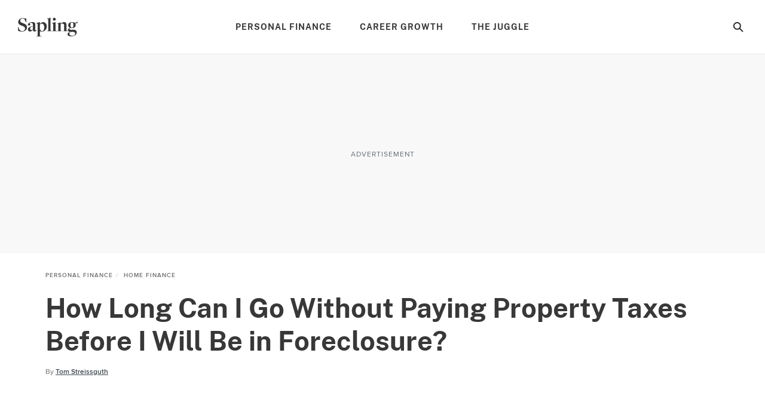

--- FILE ---
content_type: text/html; charset=utf-8
request_url: https://www.google.com/recaptcha/api2/aframe
body_size: 266
content:
<!DOCTYPE HTML><html><head><meta http-equiv="content-type" content="text/html; charset=UTF-8"></head><body><script nonce="rprE6NdK9juoUyaNmdLRTA">/** Anti-fraud and anti-abuse applications only. See google.com/recaptcha */ try{var clients={'sodar':'https://pagead2.googlesyndication.com/pagead/sodar?'};window.addEventListener("message",function(a){try{if(a.source===window.parent){var b=JSON.parse(a.data);var c=clients[b['id']];if(c){var d=document.createElement('img');d.src=c+b['params']+'&rc='+(localStorage.getItem("rc::a")?sessionStorage.getItem("rc::b"):"");window.document.body.appendChild(d);sessionStorage.setItem("rc::e",parseInt(sessionStorage.getItem("rc::e")||0)+1);localStorage.setItem("rc::h",'1769289430317');}}}catch(b){}});window.parent.postMessage("_grecaptcha_ready", "*");}catch(b){}</script></body></html>

--- FILE ---
content_type: application/javascript; charset=UTF-8
request_url: https://www.sapling.com/_nuxt/282ef6d.js
body_size: 1195
content:
(window.webpackJsonp=window.webpackJsonp||[]).push([[375],{1386:function(e,t,o){var content=o(1720);content.__esModule&&(content=content.default),"string"==typeof content&&(content=[[e.i,content,""]]),content.locals&&(e.exports=content.locals);(0,o(97).default)("3d4b8f37",content,!0,{sourceMap:!1})},1719:function(e,t,o){"use strict";o(1386)},1720:function(e,t,o){var r=o(96)(function(i){return i[1]});r.push([e.i,".component-subscriber-manager{height:0}",""]),r.locals={},e.exports=r},1974:function(e,t,o){"use strict";o.r(t);o(29),o(23),o(44),o(45),o(24),o(5),o(17);var r=o(13),n=(o(27),o(41),o(85),o(0)),l=o(73),c=o(12);function d(e,t){var o=Object.keys(e);if(Object.getOwnPropertySymbols){var r=Object.getOwnPropertySymbols(e);t&&(r=r.filter(function(t){return Object.getOwnPropertyDescriptor(e,t).enumerable})),o.push.apply(o,r)}return o}function m(e){for(var t=1;t<arguments.length;t++){var o=null!=arguments[t]?arguments[t]:{};t%2?d(Object(o),!0).forEach(function(t){Object(r.a)(e,t,o[t])}):Object.getOwnPropertyDescriptors?Object.defineProperties(e,Object.getOwnPropertyDescriptors(o)):d(Object(o)).forEach(function(t){Object.defineProperty(e,t,Object.getOwnPropertyDescriptor(o,t))})}return e}var f=o.n(c)()("bedrock:components:SubscriberManager:index"),O={name:"SubscriberManager",data:function(){return{showSliderEmailCapture:!1,promotionalPopupList:["emailSignup","marketingCta","checkbox","radio"]}},computed:m(m({},Object(l.b)({getSubscriberData:"subscriberManager/getSubscriberData",getPromotionalPopupRender:"promotionalPopup/getPromotionalPopupRender"})),{},{getSlug:function(){return Object(n.a)(this.$route,"path","")},isMobileTrayOrModalActive:function(){return Object(n.a)(this,"$store.state.mobileTray.tray_is_visible",!1)||Object(n.a)(this,"$store.state.contributorBioModal.modal_is_visible",!1)}}),mounted:function(){var e=this,t=f.extend("mounted");if(Object(n.a)(this,"$config.components.articleInlineNewsletter.enable",!1))t("popup and slider disabled on livestrong testpool 4");else{window.populateMarketingSlider=function(){var o=arguments.length>0&&void 0!==arguments[0]?arguments[0]:{};t("options",o),e.setEmailSlider(o)},window.populateMarketingPopup=function(){var t=arguments.length>0&&void 0!==arguments[0]?arguments[0]:{};e.setPromotionalPopup(t,e.$config)},Object(n.a)(window,"dfpOptions.email.set",!0)&&(this.promotionalPopupList.includes(window.dfpOptions.email.options.sub_type)?this.setPromotionalPopup(window.dfpOptions.email.options):this.setEmailSlider(window.dfpOptions.email.options));var o=this.$cookie.get("SliderEmailCapture"),r=this.$cookie.get("PromotionalPopup");!1!==Object(n.a)(window,"dfpOptions.email.empty",null)&&"close"===o&&"close"===r&&this.$store.commit("subscriberManager/ACTIVATE_POPUP")}},methods:{setEmailSlider:function(e){var t=this;setTimeout(function(){t.showSliderEmailCapture=!0,t.$store.commit("subscriberManager/ACTIVATE_EMAIL_SLIDER"),t.$store.dispatch("emailSlider/POPULATE_EMAIL_SLIDER",e)},200)},setPromotionalPopup:function(e){var t=this;setTimeout(function(){t.$store.dispatch("promotionalPopup/POPULATE_PROMOTIONAL_POPUP",e)},200)}}},h=O,P=(o(1719),o(40)),component=Object(P.a)(h,function(){var e=this,t=e._self._c;return t("div",{staticClass:"component-subscriber-manager"},[e.getSubscriberData("should_show_popup")?e._t("popup"):e._e(),e._v(" "),e.showSliderEmailCapture&&!e.isMobileTrayOrModalActive?t("lazy-slider-email-capture"):e._e(),e._v(" "),e.getPromotionalPopupRender&&!e.isMobileTrayOrModalActive?t("lazy-promotional-popup"):e._e(),e._v(" "),t("lazy-ad-gpt",{attrs:{slots:"emailslider","page-number":1,"slot-number":1,sizes:[[1,3]],device:"mobile",slug:e.getSlug,"reve-breakpoint":"small","reve-refresh":"false","reve-batch":"1"}}),e._v(" "),t("lazy-ad-gpt",{attrs:{slots:"emailslider","page-number":1,"slot-number":1,sizes:[[1,3]],device:"desktop",slug:e.getSlug,"reve-breakpoint":"medium,large","reve-refresh":"false","reve-batch":"1"}})],2)},[],!1,null,null,null);t.default=component.exports}}]);

--- FILE ---
content_type: application/javascript; charset=UTF-8
request_url: https://www.sapling.com/_nuxt/e5d9c71.js
body_size: 46652
content:
/*! For license information please see LICENSES */
(window.webpackJsonp=window.webpackJsonp||[]).push([[397],{0:function(t,e,r){"use strict";var n=r(231);e.a=function(object,path,t){var e=null==object?void 0:Object(n.a)(object,path);return void 0===e?t:e}},103:function(t,e,r){"use strict";var n=r(6),o=r(57),c=r(47);e.a=function(t){return"symbol"==Object(n.a)(t)||Object(c.a)(t)&&"[object Symbol]"==Object(o.a)(t)}},104:function(t,e,r){"use strict";e.a=function(t,e){return t===e||t!=t&&e!=e}},105:function(t,e,r){"use strict";(function(t){var n=r(6),o=r(37),c=r(481),f="object"==("undefined"==typeof exports?"undefined":Object(n.a)(exports))&&exports&&!exports.nodeType&&exports,l=f&&"object"==Object(n.a)(t)&&t&&!t.nodeType&&t,h=l&&l.exports===f?o.a.Buffer:void 0,d=(h?h.isBuffer:void 0)||c.a;e.a=d}).call(this,r(286)(t))},106:function(t,e,r){"use strict";var n=Object.prototype;e.a=function(t){var e=t&&t.constructor;return t===("function"==typeof e&&e.prototype||n)}},107:function(t,e,r){"use strict";var n=r(254),o=r(250),c=r(71);e.a=function(object){return Object(c.a)(object)?Object(n.a)(object):Object(o.a)(object)}},108:function(t,e,r){"use strict";var n=function(){this.__data__=[],this.size=0},o=(r(158),r(104));var c=function(t,e){for(var r=t.length;r--;)if(Object(o.a)(t[r][0],e))return r;return-1},f=Array.prototype.splice;var l=function(t){var data=this.__data__,e=c(data,t);return!(e<0)&&(e==data.length-1?data.pop():f.call(data,e,1),--this.size,!0)};var h=function(t){var data=this.__data__,e=c(data,t);return e<0?void 0:data[e][1]};var d=function(t){return c(this.__data__,t)>-1};var y=function(t,e){var data=this.__data__,r=c(data,t);return r<0?(++this.size,data.push([t,e])):data[r][1]=e,this};function m(t){var e=-1,r=null==t?0:t.length;for(this.clear();++e<r;){var n=t[e];this.set(n[0],n[1])}}m.prototype.clear=n,m.prototype.delete=l,m.prototype.get=h,m.prototype.has=d,m.prototype.set=y;e.a=m},109:function(t,e,r){"use strict";r(388),r(389),r(390),r(5);var n=r(66),o=r(37),c=Object(n.a)(o.a,"DataView"),f=r(110),l=Object(n.a)(o.a,"Promise"),h=Object(n.a)(o.a,"Set"),d=Object(n.a)(o.a,"WeakMap"),y=r(57),m=r(93),v="[object Map]",j="[object Promise]",O="[object Set]",w="[object WeakMap]",_="[object DataView]",A=Object(m.a)(c),x=Object(m.a)(f.a),S=Object(m.a)(l),E=Object(m.a)(h),P=Object(m.a)(d),T=y.a;(c&&T(new c(new ArrayBuffer(1)))!=_||f.a&&T(new f.a)!=v||l&&T(l.resolve())!=j||h&&T(new h)!=O||d&&T(new d)!=w)&&(T=function(t){var e=Object(y.a)(t),r="[object Object]"==e?t.constructor:void 0,n=r?Object(m.a)(r):"";if(n)switch(n){case A:return _;case x:return v;case S:return j;case E:return O;case P:return w}return e});e.a=T},110:function(t,e,r){"use strict";var n=r(66),o=r(37),c=Object(n.a)(o.a,"Map");e.a=c},111:function(t,e,r){"use strict";var n=r(249),o=r(34);e.a=function(t,e,r){var c=!0,f=!0;if("function"!=typeof t)throw new TypeError("Expected a function");return Object(o.a)(r)&&(c="leading"in r?!!r.leading:c,f="trailing"in r?!!r.trailing:f),Object(n.a)(t,e,{leading:c,maxWait:e,trailing:f})}},12:function(t,e,r){(function(n){e.formatArgs=function(e){if(e[0]=(this.useColors?"%c":"")+this.namespace+(this.useColors?" %c":" ")+e[0]+(this.useColors?"%c ":" ")+"+"+t.exports.humanize(this.diff),!this.useColors)return;const r="color: "+this.color;e.splice(1,0,r,"color: inherit");let n=0,o=0;e[0].replace(/%[a-zA-Z%]/g,t=>{"%%"!==t&&(n++,"%c"===t&&(o=n))}),e.splice(o,0,r)},e.save=function(t){try{t?e.storage.setItem("debug",t):e.storage.removeItem("debug")}catch(t){}},e.load=function(){let t;try{t=e.storage.getItem("debug")||e.storage.getItem("DEBUG")}catch(t){}!t&&void 0!==n&&"env"in n&&(t=n.env.DEBUG);return t},e.useColors=function(){if("undefined"!=typeof window&&window.process&&("renderer"===window.process.type||window.process.__nwjs))return!0;if("undefined"!=typeof navigator&&navigator.userAgent&&navigator.userAgent.toLowerCase().match(/(edge|trident)\/(\d+)/))return!1;let t;return"undefined"!=typeof document&&document.documentElement&&document.documentElement.style&&document.documentElement.style.WebkitAppearance||"undefined"!=typeof window&&window.console&&(window.console.firebug||window.console.exception&&window.console.table)||"undefined"!=typeof navigator&&navigator.userAgent&&(t=navigator.userAgent.toLowerCase().match(/firefox\/(\d+)/))&&parseInt(t[1],10)>=31||"undefined"!=typeof navigator&&navigator.userAgent&&navigator.userAgent.toLowerCase().match(/applewebkit\/(\d+)/)},e.storage=function(){try{return localStorage}catch(t){}}(),e.destroy=(()=>{let t=!1;return()=>{t||(t=!0,console.warn("Instance method `debug.destroy()` is deprecated and no longer does anything. It will be removed in the next major version of `debug`."))}})(),e.colors=["#0000CC","#0000FF","#0033CC","#0033FF","#0066CC","#0066FF","#0099CC","#0099FF","#00CC00","#00CC33","#00CC66","#00CC99","#00CCCC","#00CCFF","#3300CC","#3300FF","#3333CC","#3333FF","#3366CC","#3366FF","#3399CC","#3399FF","#33CC00","#33CC33","#33CC66","#33CC99","#33CCCC","#33CCFF","#6600CC","#6600FF","#6633CC","#6633FF","#66CC00","#66CC33","#9900CC","#9900FF","#9933CC","#9933FF","#99CC00","#99CC33","#CC0000","#CC0033","#CC0066","#CC0099","#CC00CC","#CC00FF","#CC3300","#CC3333","#CC3366","#CC3399","#CC33CC","#CC33FF","#CC6600","#CC6633","#CC9900","#CC9933","#CCCC00","#CCCC33","#FF0000","#FF0033","#FF0066","#FF0099","#FF00CC","#FF00FF","#FF3300","#FF3333","#FF3366","#FF3399","#FF33CC","#FF33FF","#FF6600","#FF6633","#FF9900","#FF9933","#FFCC00","#FFCC33"],e.log=console.debug||console.log||(()=>{}),t.exports=r(594)(e);const{formatters:o}=t.exports;o.j=function(t){try{return JSON.stringify(t)}catch(t){return"[UnexpectedJSONParseError]: "+t.message}}}).call(this,r(257))},121:function(t,e,r){"use strict";var n=r(235),o=r(251),c=r(107);var f=function(object,t){return object&&Object(o.a)(object,t,c.a)},l=r(71);var h=function(t,e){return function(r,n){if(null==r)return r;if(!Object(l.a)(r))return t(r,n);for(var o=r.length,c=e?o:-1,f=Object(r);(e?c--:++c<o)&&!1!==n(f[c],c,f););return r}}(f),d=r(145);var y=function(t){return"function"==typeof t?t:d.a},m=r(39);e.a=function(t,e){return(Object(m.a)(t)?n.a:h)(t,y(e))}},123:function(t,e,r){"use strict";var n;!function(){if("function"!=typeof o){var o=function(t){return t};o.nonNative=!0}const c=o("plaintext"),f=o("html"),l=o("comment"),h=/<(\w*)>/g,d=/<\/?([^\s\/>]+)/;function y(html,t,e){return v(html=html||"",m(t=t||[],e=e||""))}function m(t,e){return{allowable_tags:t=function(t){let e=new Set;if("string"==typeof t){let r;for(;r=h.exec(t);)e.add(r[1])}else o.nonNative||"function"!=typeof t[o.iterator]?"function"==typeof t.forEach&&t.forEach(e.add,e):e=new Set(t);return e}(t),tag_replacement:e,state:c,tag_buffer:"",depth:0,in_quote_char:""}}function v(html,t){if("string"!=typeof html)throw new TypeError("'html' parameter must be a string");let e=t.allowable_tags,r=t.tag_replacement,n=t.state,o=t.tag_buffer,h=t.depth,d=t.in_quote_char,output="";for(let t=0,y=html.length;t<y;t++){let y=html[t];if(n===c)if("<"===y)n=f,o+=y;else output+=y;else if(n===f)switch(y){case"<":if(d)break;h++;break;case">":if(d)break;if(h){h--;break}d="",n=c,o+=">",e.has(j(o))?output+=o:output+=r,o="";break;case'"':case"'":d=y===d?"":d||y,o+=y;break;case"-":"<!-"===o&&(n=l),o+=y;break;case" ":case"\n":if("<"===o){n=c,output+="< ",o="";break}o+=y;break;default:o+=y}else if(n===l)if(">"===y)"--"==o.slice(-2)&&(n=c),o="";else o+=y}return t.state=n,t.tag_buffer=o,t.depth=h,t.in_quote_char=d,output}function j(t){let e=d.exec(t);return e?e[1].toLowerCase():null}y.init_streaming_mode=function(t,e){let r=m(t=t||[],e=e||"");return function(html){return v(html||"",r)}},void 0===(n=function(){return y}.call(e,r,e,t))||(t.exports=n)}()},140:function(t,e,r){"use strict";t.exports=TypeError},141:function(t,e,r){"use strict";var n=r(39),o=r(6),c=(r(16),r(103)),f=/\.|\[(?:[^[\]]*|(["'])(?:(?!\1)[^\\]|\\.)*?\1)\]/,l=/^\w*$/;var h=function(t,object){if(Object(n.a)(t))return!1;var e=Object(o.a)(t);return!("number"!=e&&"symbol"!=e&&"boolean"!=e&&null!=t&&!Object(c.a)(t))||(l.test(t)||!f.test(t)||null!=object&&t in Object(object))},d=(r(42),r(180));function y(t,e){if("function"!=typeof t||null!=e&&"function"!=typeof e)throw new TypeError("Expected a function");var r=function(){var n=arguments,o=e?e.apply(this,n):n[0],c=r.cache;if(c.has(o))return c.get(o);var f=t.apply(this,n);return r.cache=c.set(o,f)||c,f};return r.cache=new(y.Cache||d.a),r}y.Cache=d.a;var m=y;var v=/[^.[\]]+|\[(?:(-?\d+(?:\.\d+)?)|(["'])((?:(?!\2)[^\\]|\\.)*?)\2)\]|(?=(?:\.|\[\])(?:\.|\[\]|$))/g,j=/\\(\\)?/g,O=function(t){var e=m(t,function(t){return 500===r.size&&r.clear(),t}),r=e.cache;return e}(function(t){var e=[];return 46===t.charCodeAt(0)&&e.push(""),t.replace(v,function(t,r,n,o){e.push(n?o.replace(j,"$1"):r||t)}),e}),w=r(386);e.a=function(t,object){return Object(n.a)(t)?t:h(t,object)?[t]:O(Object(w.a)(t))}},143:function(t,e,r){"use strict";var n=r(57),o=r(34);e.a=function(t){if(!Object(o.a)(t))return!1;var e=Object(n.a)(t);return"[object Function]"==e||"[object GeneratorFunction]"==e||"[object AsyncFunction]"==e||"[object Proxy]"==e}},144:function(t,e,r){"use strict";e.a=function(t){return function(e){return t(e)}}},145:function(t,e,r){"use strict";e.a=function(t){return t}},146:function(t,e,r){"use strict";var n=r(153);e.a=function(object,t,e){"__proto__"==t&&n.a?Object(n.a)(object,t,{configurable:!0,enumerable:!0,value:e,writable:!0}):object[t]=e}},147:function(t,e,r){"use strict";r(718);var n=r(234),o=Object(n.a)(Object.getPrototypeOf,Object);e.a=o},148:function(t,e,r){"use strict";e.a=function(t,e){for(var r=-1,n=e.length,o=t.length;++r<n;)t[o+r]=e[r];return t}},150:function(t,e,r){"use strict";var n=r(57),o=r(223),c=r(47),f={};f["[object Float32Array]"]=f["[object Float64Array]"]=f["[object Int8Array]"]=f["[object Int16Array]"]=f["[object Int32Array]"]=f["[object Uint8Array]"]=f["[object Uint8ClampedArray]"]=f["[object Uint16Array]"]=f["[object Uint32Array]"]=!0,f["[object Arguments]"]=f["[object Array]"]=f["[object ArrayBuffer]"]=f["[object Boolean]"]=f["[object DataView]"]=f["[object Date]"]=f["[object Error]"]=f["[object Function]"]=f["[object Map]"]=f["[object Number]"]=f["[object Object]"]=f["[object RegExp]"]=f["[object Set]"]=f["[object String]"]=f["[object WeakMap]"]=!1;var l=function(t){return Object(c.a)(t)&&Object(o.a)(t.length)&&!!f[Object(n.a)(t)]},h=r(144),d=r(92),y=d.a&&d.a.isTypedArray,m=y?Object(h.a)(y):l;e.a=m},151:function(t,e,r){"use strict";var n=r(37).a.Uint8Array;e.a=function(t){var e=new t.constructor(t.byteLength);return new n(e).set(new n(t)),e}},152:function(t,e,r){"use strict";r(29);var n=function(t,e){for(var r=-1,n=null==t?0:t.length,o=0,c=[];++r<n;){var f=t[r];e(f,r,t)&&(c[o++]=f)}return c},o=r(243),c=Object.prototype.propertyIsEnumerable,f=Object.getOwnPropertySymbols,l=f?function(object){return null==object?[]:(object=Object(object),n(f(object),function(symbol){return c.call(object,symbol)}))}:o.a;e.a=l},153:function(t,e,r){"use strict";var n=r(66),o=function(){try{var t=Object(n.a)(Object,"defineProperty");return t({},"",{}),t}catch(t){}}();e.a=o},155:function(t,e,r){"use strict";var n={name:"NoSsr",functional:!0,props:{placeholder:String,placeholderTag:{type:String,default:"div"}},render:function(t,e){var r=e.parent,n=e.slots,o=e.props,c=n(),f=c.default;void 0===f&&(f=[]);var l=c.placeholder;return r._isMounted?f:(r.$once("hook:mounted",function(){r.$forceUpdate()}),o.placeholderTag&&(o.placeholder||l)?t(o.placeholderTag,{class:["no-ssr-placeholder"]},o.placeholder||l):f.length>0?f.map(function(){return t(!1)}):t(!1))}};t.exports=n},175:function(t,e,r){"use strict";var n=r(458),o=e.ValidationError=function(t,e,r,n,o,c){n&&(this.property=n),t&&(this.message=t),r&&(r.id?this.schema=r.id:this.schema=r),e&&(this.instance=e),this.name=o,this.argument=c,this.stack=this.toString()};o.prototype.toString=function(){return this.property+" "+this.message};var c=e.ValidatorResult=function(t,e,r,n){this.instance=t,this.schema=e,this.propertyPath=n.propertyPath,this.errors=[],this.throwError=r&&r.throwError,this.disableFormat=r&&!0===r.disableFormat};c.prototype.addError=function(t){var e;if("string"==typeof t)e=new o(t,this.instance,this.schema,this.propertyPath);else{if(!t)throw new Error("Missing error detail");if(!t.message)throw new Error("Missing error message");if(!t.name)throw new Error("Missing validator type");e=new o(t.message,this.instance,this.schema,this.propertyPath,t.name,t.argument)}if(this.throwError)throw e;return this.errors.push(e),e},c.prototype.importErrors=function(t){if("string"==typeof t||t&&t.validatorType)this.addError(t);else if(t&&t.errors){var e=this.errors;t.errors.forEach(function(t){e.push(t)})}},c.prototype.toString=function(t){return this.errors.map(function(t,i){return i+": "+t.toString()+"\n"}).join("")},Object.defineProperty(c.prototype,"valid",{get:function(){return!this.errors.length}});var f=e.SchemaError=function t(e,r){this.message=e,this.schema=r,Error.call(this,e),Error.captureStackTrace(this,t)};f.prototype=Object.create(Error.prototype,{constructor:{value:f,enumerable:!1},name:{value:"SchemaError",enumerable:!1}});var l=e.SchemaContext=function(t,e,r,base,n){this.schema=t,this.options=e,this.propertyPath=r,this.base=base,this.schemas=n};l.prototype.resolve=function(t){return n.resolve(this.base,t)},l.prototype.makeChild=function(t,e){var r=void 0===e?this.propertyPath:this.propertyPath+d(e),base=n.resolve(this.base,t.id||""),o=new l(t,this.options,r,base,Object.create(this.schemas));return t.id&&!o.schemas[base]&&(o.schemas[base]=t),o};var h=e.FORMAT_REGEXPS={"date-time":/^\d{4}-(?:0[0-9]{1}|1[0-2]{1})-(3[01]|0[1-9]|[12][0-9])[tT ](2[0-4]|[01][0-9]):([0-5][0-9]):(60|[0-5][0-9])(\.\d+)?([zZ]|[+-]([0-5][0-9]):(60|[0-5][0-9]))$/,date:/^\d{4}-(?:0[0-9]{1}|1[0-2]{1})-(3[01]|0[1-9]|[12][0-9])$/,time:/^(2[0-4]|[01][0-9]):([0-5][0-9]):(60|[0-5][0-9])$/,email:/^(?:[\w\!\#\$\%\&\'\*\+\-\/\=\?\^\`\{\|\}\~]+\.)*[\w\!\#\$\%\&\'\*\+\-\/\=\?\^\`\{\|\}\~]+@(?:(?:(?:[a-zA-Z0-9](?:[a-zA-Z0-9\-](?!\.)){0,61}[a-zA-Z0-9]?\.)+[a-zA-Z0-9](?:[a-zA-Z0-9\-](?!$)){0,61}[a-zA-Z0-9]?)|(?:\[(?:(?:[01]?\d{1,2}|2[0-4]\d|25[0-5])\.){3}(?:[01]?\d{1,2}|2[0-4]\d|25[0-5])\]))$/,"ip-address":/^(?:(?:25[0-5]|2[0-4][0-9]|[01]?[0-9][0-9]?)\.){3}(?:25[0-5]|2[0-4][0-9]|[01]?[0-9][0-9]?)$/,ipv6:/^\s*((([0-9A-Fa-f]{1,4}:){7}([0-9A-Fa-f]{1,4}|:))|(([0-9A-Fa-f]{1,4}:){6}(:[0-9A-Fa-f]{1,4}|((25[0-5]|2[0-4]\d|1\d\d|[1-9]?\d)(\.(25[0-5]|2[0-4]\d|1\d\d|[1-9]?\d)){3})|:))|(([0-9A-Fa-f]{1,4}:){5}(((:[0-9A-Fa-f]{1,4}){1,2})|:((25[0-5]|2[0-4]\d|1\d\d|[1-9]?\d)(\.(25[0-5]|2[0-4]\d|1\d\d|[1-9]?\d)){3})|:))|(([0-9A-Fa-f]{1,4}:){4}(((:[0-9A-Fa-f]{1,4}){1,3})|((:[0-9A-Fa-f]{1,4})?:((25[0-5]|2[0-4]\d|1\d\d|[1-9]?\d)(\.(25[0-5]|2[0-4]\d|1\d\d|[1-9]?\d)){3}))|:))|(([0-9A-Fa-f]{1,4}:){3}(((:[0-9A-Fa-f]{1,4}){1,4})|((:[0-9A-Fa-f]{1,4}){0,2}:((25[0-5]|2[0-4]\d|1\d\d|[1-9]?\d)(\.(25[0-5]|2[0-4]\d|1\d\d|[1-9]?\d)){3}))|:))|(([0-9A-Fa-f]{1,4}:){2}(((:[0-9A-Fa-f]{1,4}){1,5})|((:[0-9A-Fa-f]{1,4}){0,3}:((25[0-5]|2[0-4]\d|1\d\d|[1-9]?\d)(\.(25[0-5]|2[0-4]\d|1\d\d|[1-9]?\d)){3}))|:))|(([0-9A-Fa-f]{1,4}:){1}(((:[0-9A-Fa-f]{1,4}){1,6})|((:[0-9A-Fa-f]{1,4}){0,4}:((25[0-5]|2[0-4]\d|1\d\d|[1-9]?\d)(\.(25[0-5]|2[0-4]\d|1\d\d|[1-9]?\d)){3}))|:))|(:(((:[0-9A-Fa-f]{1,4}){1,7})|((:[0-9A-Fa-f]{1,4}){0,5}:((25[0-5]|2[0-4]\d|1\d\d|[1-9]?\d)(\.(25[0-5]|2[0-4]\d|1\d\d|[1-9]?\d)){3}))|:)))(%.+)?\s*$/,uri:/^[a-zA-Z][a-zA-Z0-9+-.]*:[^\s]*$/,color:/^(#?([0-9A-Fa-f]{3}){1,2}\b|aqua|black|blue|fuchsia|gray|green|lime|maroon|navy|olive|orange|purple|red|silver|teal|white|yellow|(rgb\(\s*\b([0-9]|[1-9][0-9]|1[0-9][0-9]|2[0-4][0-9]|25[0-5])\b\s*,\s*\b([0-9]|[1-9][0-9]|1[0-9][0-9]|2[0-4][0-9]|25[0-5])\b\s*,\s*\b([0-9]|[1-9][0-9]|1[0-9][0-9]|2[0-4][0-9]|25[0-5])\b\s*\))|(rgb\(\s*(\d?\d%|100%)+\s*,\s*(\d?\d%|100%)+\s*,\s*(\d?\d%|100%)+\s*\)))$/,hostname:/^(?=.{1,255}$)[0-9A-Za-z](?:(?:[0-9A-Za-z]|-){0,61}[0-9A-Za-z])?(?:\.[0-9A-Za-z](?:(?:[0-9A-Za-z]|-){0,61}[0-9A-Za-z])?)*\.?$/,"host-name":/^(?=.{1,255}$)[0-9A-Za-z](?:(?:[0-9A-Za-z]|-){0,61}[0-9A-Za-z])?(?:\.[0-9A-Za-z](?:(?:[0-9A-Za-z]|-){0,61}[0-9A-Za-z])?)*\.?$/,alpha:/^[a-zA-Z]+$/,alphanumeric:/^[a-zA-Z0-9]+$/,"utc-millisec":function(input){return"string"==typeof input&&parseFloat(input)===parseInt(input,10)&&!isNaN(input)},regex:function(input){var t=!0;try{new RegExp(input)}catch(e){t=!1}return t},style:/\s*(.+?):\s*([^;]+);?/g,phone:/^\+(?:[0-9] ?){6,14}[0-9]$/};h.regexp=h.regex,h.pattern=h.regex,h.ipv4=h["ip-address"],e.isFormat=function(input,t,e){if("string"==typeof input&&void 0!==h[t]){if(h[t]instanceof RegExp)return h[t].test(input);if("function"==typeof h[t])return h[t](input)}else if(e&&e.customFormats&&"function"==typeof e.customFormats[t])return e.customFormats[t](input);return!0};var d=e.makeSuffix=function(t){return(t=t.toString()).match(/[.\s\[\]]/)||t.match(/^[\d]/)?t.match(/^\d+$/)?"["+t+"]":"["+JSON.stringify(t)+"]":"."+t};e.deepCompareStrict=function t(a,b){if(typeof a!=typeof b)return!1;if(a instanceof Array)return b instanceof Array&&(a.length===b.length&&a.every(function(e,i){return t(a[i],b[i])}));if("object"==typeof a){if(!a||!b)return a===b;var e=Object.keys(a),r=Object.keys(b);return e.length===r.length&&e.every(function(e){return t(a[e],b[e])})}return a===b},t.exports.deepMerge=function t(e,r){var n=Array.isArray(r),o=n&&[]||{};return n?(e=e||[],o=o.concat(e),r.forEach(function(r,i){"object"==typeof r?o[i]=t(e[i],r):-1===e.indexOf(r)&&o.push(r)})):(e&&"object"==typeof e&&Object.keys(e).forEach(function(t){o[t]=e[t]}),Object.keys(r).forEach(function(n){"object"==typeof r[n]&&r[n]&&e[n]?o[n]=t(e[n],r[n]):o[n]=r[n]})),o},e.objectGetPath=function(t,s){for(var e,r=s.split("/").slice(1);"string"==typeof(e=r.shift());){var n=decodeURIComponent(e.replace(/~0/,"~").replace(/~1/g,"/"));if(!(n in t))return;t=t[n]}return t},e.encodePath=function(a){return a.map(function(t){return"/"+encodeURIComponent(t).replace(/~/g,"%7E")}).join("")}},177:function(t,e,r){t.exports=r(715)},178:function(t,e,r){"use strict";e.a=function(t){var e=null==t?0:t.length;return e?t[e-1]:void 0}},180:function(t,e,r){"use strict";var n=r(66),o=Object(n.a)(Object,"create");var c=function(){this.__data__=o?o(null):{},this.size=0};var f=function(t){var e=this.has(t)&&delete this.__data__[t];return this.size-=e?1:0,e},l=Object.prototype.hasOwnProperty;var h=function(t){var data=this.__data__;if(o){var e=data[t];return"__lodash_hash_undefined__"===e?void 0:e}return l.call(data,t)?data[t]:void 0},d=Object.prototype.hasOwnProperty;var y=function(t){var data=this.__data__;return o?void 0!==data[t]:d.call(data,t)};var m=function(t,e){var data=this.__data__;return this.size+=this.has(t)?0:1,data[t]=o&&void 0===e?"__lodash_hash_undefined__":e,this};function v(t){var e=-1,r=null==t?0:t.length;for(this.clear();++e<r;){var n=t[e];this.set(n[0],n[1])}}v.prototype.clear=c,v.prototype.delete=f,v.prototype.get=h,v.prototype.has=y,v.prototype.set=m;var j=v,O=r(108),w=r(110);var _=function(){this.size=0,this.__data__={hash:new j,map:new(w.a||O.a),string:new j}},A=(r(28),r(5),r(6));var x=function(t){var e=Object(A.a)(t);return"string"==e||"number"==e||"symbol"==e||"boolean"==e?"__proto__"!==t:null===t};var S=function(map,t){var data=map.__data__;return x(t)?data["string"==typeof t?"string":"hash"]:data.map};var E=function(t){var e=S(this,t).delete(t);return this.size-=e?1:0,e};var P=function(t){return S(this,t).get(t)};var T=function(t){return S(this,t).has(t)};var C=function(t,e){var data=S(this,t),r=data.size;return data.set(t,e),this.size+=data.size==r?0:1,this};function F(t){var e=-1,r=null==t?0:t.length;for(this.clear();++e<r;){var n=t[e];this.set(n[0],n[1])}}F.prototype.clear=_,F.prototype.delete=E,F.prototype.get=P,F.prototype.has=T,F.prototype.set=C;e.a=F},182:function(t,e,r){"use strict";var n=r(245);e.a=function(t){return Object(n.a)(t,5)}},183:function(t,e,r){"use strict";t.exports=function(t,e){return e||(e={}),"string"!=typeof(t=t&&t.__esModule?t.default:t)?t:(/^['"].*['"]$/.test(t)&&(t=t.slice(1,-1)),e.hash&&(t+=e.hash),/["'() \t\n]/.test(t)||e.needQuotes?'"'.concat(t.replace(/"/g,'\\"').replace(/\n/g,"\\n"),'"'):t)}},204:function(t,e,r){"use strict";var n=r(103);e.a=function(t){if("string"==typeof t||Object(n.a)(t))return t;var e=t+"";return"0"==e&&1/t==-1/0?"-0":e}},205:function(t,e,r){"use strict";var n=r(6),o=(r(16),/^(?:0|[1-9]\d*)$/);e.a=function(t,e){var r=Object(n.a)(t);return!!(e=null==e?9007199254740991:e)&&("number"==r||"symbol"!=r&&o.test(t))&&t>-1&&t%1==0&&t<e}},223:function(t,e,r){"use strict";e.a=function(t){return"number"==typeof t&&t>-1&&t%1==0&&t<=9007199254740991}},225:function(t,e,r){(function(e){var n="function"==typeof Map&&Map.prototype,o=Object.getOwnPropertyDescriptor&&n?Object.getOwnPropertyDescriptor(Map.prototype,"size"):null,c=n&&o&&"function"==typeof o.get?o.get:null,f=n&&Map.prototype.forEach,l="function"==typeof Set&&Set.prototype,h=Object.getOwnPropertyDescriptor&&l?Object.getOwnPropertyDescriptor(Set.prototype,"size"):null,d=l&&h&&"function"==typeof h.get?h.get:null,y=l&&Set.prototype.forEach,m="function"==typeof WeakMap&&WeakMap.prototype?WeakMap.prototype.has:null,v="function"==typeof WeakSet&&WeakSet.prototype?WeakSet.prototype.has:null,j="function"==typeof WeakRef&&WeakRef.prototype?WeakRef.prototype.deref:null,O=Boolean.prototype.valueOf,w=Object.prototype.toString,_=Function.prototype.toString,A=String.prototype.match,x=String.prototype.slice,S=String.prototype.replace,E=String.prototype.toUpperCase,P=String.prototype.toLowerCase,T=RegExp.prototype.test,C=Array.prototype.concat,F=Array.prototype.join,I=Array.prototype.slice,R=Math.floor,k="function"==typeof BigInt?BigInt.prototype.valueOf:null,M=Object.getOwnPropertySymbols,D="function"==typeof Symbol&&"symbol"==typeof Symbol.iterator?Symbol.prototype.toString:null,N="function"==typeof Symbol&&"object"==typeof Symbol.iterator,U="function"==typeof Symbol&&Symbol.toStringTag&&(typeof Symbol.toStringTag===N||"symbol")?Symbol.toStringTag:null,z=Object.prototype.propertyIsEnumerable,$=("function"==typeof Reflect?Reflect.getPrototypeOf:Object.getPrototypeOf)||([].__proto__===Array.prototype?function(t){return t.__proto__}:null);function L(t,e){if(t===1/0||t===-1/0||t!=t||t&&t>-1e3&&t<1e3||T.call(/e/,e))return e;var r=/[0-9](?=(?:[0-9]{3})+(?![0-9]))/g;if("number"==typeof t){var n=t<0?-R(-t):R(t);if(n!==t){var o=String(n),c=x.call(e,o.length+1);return S.call(o,r,"$&_")+"."+S.call(S.call(c,/([0-9]{3})/g,"$&_"),/_$/,"")}}return S.call(e,r,"$&_")}var G=r(743),B=G.custom,V=X(B)?B:null,W={__proto__:null,double:'"',single:"'"},Z={__proto__:null,double:/(["\\])/g,single:/(['\\])/g};function H(s,t,e){var style=e.quoteStyle||t,r=W[style];return r+s+r}function J(s){return S.call(String(s),/"/g,"&quot;")}function K(t){return!U||!("object"==typeof t&&(U in t||void 0!==t[U]))}function Q(t){return"[object Array]"===nt(t)&&K(t)}function Y(t){return"[object RegExp]"===nt(t)&&K(t)}function X(t){if(N)return t&&"object"==typeof t&&t instanceof Symbol;if("symbol"==typeof t)return!0;if(!t||"object"!=typeof t||!D)return!1;try{return D.call(t),!0}catch(t){}return!1}t.exports=function t(r,n,o,l){var h=n||{};if(et(h,"quoteStyle")&&!et(W,h.quoteStyle))throw new TypeError('option "quoteStyle" must be "single" or "double"');if(et(h,"maxStringLength")&&("number"==typeof h.maxStringLength?h.maxStringLength<0&&h.maxStringLength!==1/0:null!==h.maxStringLength))throw new TypeError('option "maxStringLength", if provided, must be a positive integer, Infinity, or `null`');var w=!et(h,"customInspect")||h.customInspect;if("boolean"!=typeof w&&"symbol"!==w)throw new TypeError("option \"customInspect\", if provided, must be `true`, `false`, or `'symbol'`");if(et(h,"indent")&&null!==h.indent&&"\t"!==h.indent&&!(parseInt(h.indent,10)===h.indent&&h.indent>0))throw new TypeError('option "indent" must be "\\t", an integer > 0, or `null`');if(et(h,"numericSeparator")&&"boolean"!=typeof h.numericSeparator)throw new TypeError('option "numericSeparator", if provided, must be `true` or `false`');var E=h.numericSeparator;if(void 0===r)return"undefined";if(null===r)return"null";if("boolean"==typeof r)return r?"true":"false";if("string"==typeof r)return it(r,h);if("number"==typeof r){if(0===r)return 1/0/r>0?"0":"-0";var T=String(r);return E?L(r,T):T}if("bigint"==typeof r){var R=String(r)+"n";return E?L(r,R):R}var M=void 0===h.depth?5:h.depth;if(void 0===o&&(o=0),o>=M&&M>0&&"object"==typeof r)return Q(r)?"[Array]":"[Object]";var B=function(t,e){var r;if("\t"===t.indent)r="\t";else{if(!("number"==typeof t.indent&&t.indent>0))return null;r=F.call(Array(t.indent+1)," ")}return{base:r,prev:F.call(Array(e+1),r)}}(h,o);if(void 0===l)l=[];else if(ot(l,r)>=0)return"[Circular]";function Z(e,r,n){if(r&&(l=I.call(l)).push(r),n){var c={depth:h.depth};return et(h,"quoteStyle")&&(c.quoteStyle=h.quoteStyle),t(e,c,o+1,l)}return t(e,h,o+1,l)}if("function"==typeof r&&!Y(r)){var tt=function(t){if(t.name)return t.name;var e=A.call(_.call(t),/^function\s*([\w$]+)/);if(e)return e[1];return null}(r),at=lt(r,Z);return"[Function"+(tt?": "+tt:" (anonymous)")+"]"+(at.length>0?" { "+F.call(at,", ")+" }":"")}if(X(r)){var pt=N?S.call(String(r),/^(Symbol\(.*\))_[^)]*$/,"$1"):D.call(r);return"object"!=typeof r||N?pt:st(pt)}if(function(t){if(!t||"object"!=typeof t)return!1;if("undefined"!=typeof HTMLElement&&t instanceof HTMLElement)return!0;return"string"==typeof t.nodeName&&"function"==typeof t.getAttribute}(r)){for(var s="<"+P.call(String(r.nodeName)),ht=r.attributes||[],i=0;i<ht.length;i++)s+=" "+ht[i].name+"="+H(J(ht[i].value),"double",h);return s+=">",r.childNodes&&r.childNodes.length&&(s+="..."),s+="</"+P.call(String(r.nodeName))+">"}if(Q(r)){if(0===r.length)return"[]";var yt=lt(r,Z);return B&&!function(t){for(var i=0;i<t.length;i++)if(ot(t[i],"\n")>=0)return!1;return!0}(yt)?"["+ft(yt,B)+"]":"[ "+F.call(yt,", ")+" ]"}if(function(t){return"[object Error]"===nt(t)&&K(t)}(r)){var mt=lt(r,Z);return"cause"in Error.prototype||!("cause"in r)||z.call(r,"cause")?0===mt.length?"["+String(r)+"]":"{ ["+String(r)+"] "+F.call(mt,", ")+" }":"{ ["+String(r)+"] "+F.call(C.call("[cause]: "+Z(r.cause),mt),", ")+" }"}if("object"==typeof r&&w){if(V&&"function"==typeof r[V]&&G)return G(r,{depth:M-o});if("symbol"!==w&&"function"==typeof r.inspect)return r.inspect()}if(function(t){if(!c||!t||"object"!=typeof t)return!1;try{c.call(t);try{d.call(t)}catch(t){return!0}return t instanceof Map}catch(t){}return!1}(r)){var bt=[];return f&&f.call(r,function(t,e){bt.push(Z(e,r,!0)+" => "+Z(t,r))}),ct("Map",c.call(r),bt,B)}if(function(t){if(!d||!t||"object"!=typeof t)return!1;try{d.call(t);try{c.call(t)}catch(t){return!0}return t instanceof Set}catch(t){}return!1}(r)){var gt=[];return y&&y.call(r,function(t){gt.push(Z(t,r))}),ct("Set",d.call(r),gt,B)}if(function(t){if(!m||!t||"object"!=typeof t)return!1;try{m.call(t,m);try{v.call(t,v)}catch(t){return!0}return t instanceof WeakMap}catch(t){}return!1}(r))return ut("WeakMap");if(function(t){if(!v||!t||"object"!=typeof t)return!1;try{v.call(t,v);try{m.call(t,m)}catch(t){return!0}return t instanceof WeakSet}catch(t){}return!1}(r))return ut("WeakSet");if(function(t){if(!j||!t||"object"!=typeof t)return!1;try{return j.call(t),!0}catch(t){}return!1}(r))return ut("WeakRef");if(function(t){return"[object Number]"===nt(t)&&K(t)}(r))return st(Z(Number(r)));if(function(t){if(!t||"object"!=typeof t||!k)return!1;try{return k.call(t),!0}catch(t){}return!1}(r))return st(Z(k.call(r)));if(function(t){return"[object Boolean]"===nt(t)&&K(t)}(r))return st(O.call(r));if(function(t){return"[object String]"===nt(t)&&K(t)}(r))return st(Z(String(r)));if("undefined"!=typeof window&&r===window)return"{ [object Window] }";if("undefined"!=typeof globalThis&&r===globalThis||void 0!==e&&r===e)return"{ [object globalThis] }";if(!function(t){return"[object Date]"===nt(t)&&K(t)}(r)&&!Y(r)){var vt=lt(r,Z),jt=$?$(r)===Object.prototype:r instanceof Object||r.constructor===Object,Ot=r instanceof Object?"":"null prototype",wt=!jt&&U&&Object(r)===r&&U in r?x.call(nt(r),8,-1):Ot?"Object":"",_t=(jt||"function"!=typeof r.constructor?"":r.constructor.name?r.constructor.name+" ":"")+(wt||Ot?"["+F.call(C.call([],wt||[],Ot||[]),": ")+"] ":"");return 0===vt.length?_t+"{}":B?_t+"{"+ft(vt,B)+"}":_t+"{ "+F.call(vt,", ")+" }"}return String(r)};var tt=Object.prototype.hasOwnProperty||function(t){return t in this};function et(t,e){return tt.call(t,e)}function nt(t){return w.call(t)}function ot(t,e){if(t.indexOf)return t.indexOf(e);for(var i=0,r=t.length;i<r;i++)if(t[i]===e)return i;return-1}function it(t,e){if(t.length>e.maxStringLength){var r=t.length-e.maxStringLength,n="... "+r+" more character"+(r>1?"s":"");return it(x.call(t,0,e.maxStringLength),e)+n}var o=Z[e.quoteStyle||"single"];return o.lastIndex=0,H(S.call(S.call(t,o,"\\$1"),/[\x00-\x1f]/g,at),"single",e)}function at(t){var e=t.charCodeAt(0),r={8:"b",9:"t",10:"n",12:"f",13:"r"}[e];return r?"\\"+r:"\\x"+(e<16?"0":"")+E.call(e.toString(16))}function st(t){return"Object("+t+")"}function ut(t){return t+" { ? }"}function ct(t,e,r,n){return t+" ("+e+") {"+(n?ft(r,n):F.call(r,", "))+"}"}function ft(t,e){if(0===t.length)return"";var r="\n"+e.prev+e.base;return r+F.call(t,","+r)+"\n"+e.prev}function lt(t,e){var r=Q(t),n=[];if(r){n.length=t.length;for(var i=0;i<t.length;i++)n[i]=et(t,i)?e(t[i],t):""}var o,c="function"==typeof M?M(t):[];if(N){o={};for(var f=0;f<c.length;f++)o["$"+c[f]]=c[f]}for(var l in t)et(t,l)&&(r&&String(Number(l))===l&&l<t.length||N&&o["$"+l]instanceof Symbol||(T.call(/[^\w$]/,l)?n.push(e(l,t)+": "+e(t[l],t)):n.push(l+": "+e(t[l],t))));if("function"==typeof M)for(var h=0;h<c.length;h++)z.call(t,c[h])&&n.push("["+e(c[h])+"]: "+e(t[c[h]],t));return n}}).call(this,r(74))},226:function(t,e,r){"use strict";var n=r(765);t.exports=Function.prototype.bind||n},227:function(t,e,r){"use strict";var n=r(146),o=r(104),c=Object.prototype.hasOwnProperty;e.a=function(object,t,e){var r=object[t];c.call(object,t)&&Object(o.a)(r,e)&&(void 0!==e||t in object)||Object(n.a)(object,t,e)}},231:function(t,e,r){"use strict";var n=r(141),o=r(204);e.a=function(object,path){for(var t=0,e=(path=Object(n.a)(path,object)).length;null!=object&&t<e;)object=object[Object(o.a)(path[t++])];return t&&t==e?object:void 0}},232:function(t,e,r){"use strict";(function(t){var n=r(6),o="object"==(void 0===t?"undefined":Object(n.a)(t))&&t&&t.Object===Object&&t;e.a=o}).call(this,r(74))},233:function(t,e,r){"use strict";e.a=function(t,e){for(var r=-1,n=null==t?0:t.length,o=Array(n);++r<n;)o[r]=e(t[r],r,t);return o}},234:function(t,e,r){"use strict";e.a=function(t,e){return function(r){return t(e(r))}}},235:function(t,e,r){"use strict";e.a=function(t,e){for(var r=-1,n=null==t?0:t.length;++r<n&&!1!==e(t[r],r,t););return t}},236:function(t,e,r){"use strict";e.a=function(source,t){var e=-1,r=source.length;for(t||(t=Array(r));++e<r;)t[e]=source[e];return t}},237:function(t,e,r){"use strict";(function(t){var n=r(6),o=(r(69),r(37)),c="object"==("undefined"==typeof exports?"undefined":Object(n.a)(exports))&&exports&&!exports.nodeType&&exports,f=c&&"object"==Object(n.a)(t)&&t&&!t.nodeType&&t,l=f&&f.exports===c?o.a.Buffer:void 0,h=l?l.allocUnsafe:void 0;e.a=function(t,e){if(e)return t.slice();var r=t.length,n=h?h(r):new t.constructor(r);return t.copy(n),n}}).call(this,r(286)(t))},238:function(t,e,r){"use strict";var n=r(151);e.a=function(t,e){var r=e?Object(n.a)(t.buffer):t.buffer;return new t.constructor(r,t.byteOffset,t.length)}},239:function(t,e,r){"use strict";r(5),r(38);var n=r(57),o=r(147),c=r(47),f=Function.prototype,l=Object.prototype,h=f.toString,d=l.hasOwnProperty,y=h.call(Object);e.a=function(t){if(!Object(c.a)(t)||"[object Object]"!=Object(n.a)(t))return!1;var e=Object(o.a)(t);if(null===e)return!0;var r=d.call(e,"constructor")&&e.constructor;return"function"==typeof r&&r instanceof r&&h.call(r)==y}},240:function(t,e,r){"use strict";var n=r(241),o=r(242),c=r(84);e.a=function(object){return Object(n.a)(object,c.a,o.a)}},241:function(t,e,r){"use strict";var n=r(148),o=r(39);e.a=function(object,t,e){var r=t(object);return Object(o.a)(object)?r:Object(n.a)(r,e(object))}},242:function(t,e,r){"use strict";r(29);var n=r(148),o=r(147),c=r(152),f=r(243),l=Object.getOwnPropertySymbols?function(object){for(var t=[];object;)Object(n.a)(t,Object(c.a)(object)),object=Object(o.a)(object);return t}:f.a;e.a=l},243:function(t,e,r){"use strict";e.a=function(){return[]}},245:function(t,e,r){"use strict";r(5),r(17);var n=r(246),o=r(235),c=r(227),f=r(72),l=r(107);var h=function(object,source){return object&&Object(f.a)(source,Object(l.a)(source),object)},d=r(84);var y=function(object,source){return object&&Object(f.a)(source,Object(d.a)(source),object)},m=r(237),v=r(236),j=r(152);var O=function(source,object){return Object(f.a)(source,Object(j.a)(source),object)},w=r(242);var _=function(source,object){return Object(f.a)(source,Object(w.a)(source),object)},A=r(241);var x=function(object){return Object(A.a)(object,l.a,j.a)},S=r(240),E=r(109),P=Object.prototype.hasOwnProperty;var T=function(t){var e=t.length,r=new t.constructor(e);return e&&"string"==typeof t[0]&&P.call(t,"index")&&(r.index=t.index,r.input=t.input),r},C=r(151);var F=function(t,e){var r=e?Object(C.a)(t.buffer):t.buffer;return new t.constructor(r,t.byteOffset,t.byteLength)},I=(r(16),r(721),/\w*$/);var R=function(t){var e=new t.constructor(t.source,I.exec(t));return e.lastIndex=t.lastIndex,e},k=r(59),M=k.a?k.a.prototype:void 0,D=M?M.valueOf:void 0;var N=function(symbol){return D?Object(D.call(symbol)):{}},U=r(238);var z=function(object,t,e){var r=object.constructor;switch(t){case"[object ArrayBuffer]":return Object(C.a)(object);case"[object Boolean]":case"[object Date]":return new r(+object);case"[object DataView]":return F(object,e);case"[object Float32Array]":case"[object Float64Array]":case"[object Int8Array]":case"[object Int16Array]":case"[object Int32Array]":case"[object Uint8Array]":case"[object Uint8ClampedArray]":case"[object Uint16Array]":case"[object Uint32Array]":return Object(U.a)(object,e);case"[object Map]":case"[object Set]":return new r;case"[object Number]":case"[object String]":return new r(object);case"[object RegExp]":return R(object);case"[object Symbol]":return N(object)}},$=r(253),L=r(39),G=r(105),B=r(47);var V=function(t){return Object(B.a)(t)&&"[object Map]"==Object(E.a)(t)},W=r(144),Z=r(92),H=Z.a&&Z.a.isMap,J=H?Object(W.a)(H):V,K=r(34);var Q=function(t){return Object(B.a)(t)&&"[object Set]"==Object(E.a)(t)},Y=Z.a&&Z.a.isSet,X=Y?Object(W.a)(Y):Q,tt="[object Arguments]",et="[object Function]",nt="[object Object]",ot={};ot[tt]=ot["[object Array]"]=ot["[object ArrayBuffer]"]=ot["[object DataView]"]=ot["[object Boolean]"]=ot["[object Date]"]=ot["[object Float32Array]"]=ot["[object Float64Array]"]=ot["[object Int8Array]"]=ot["[object Int16Array]"]=ot["[object Int32Array]"]=ot["[object Map]"]=ot["[object Number]"]=ot[nt]=ot["[object RegExp]"]=ot["[object Set]"]=ot["[object String]"]=ot["[object Symbol]"]=ot["[object Uint8Array]"]=ot["[object Uint8ClampedArray]"]=ot["[object Uint16Array]"]=ot["[object Uint32Array]"]=!0,ot["[object Error]"]=ot[et]=ot["[object WeakMap]"]=!1;e.a=function t(e,r,f,j,object,w){var A,P=1&r,C=2&r,F=4&r;if(f&&(A=object?f(e,j,object,w):f(e)),void 0!==A)return A;if(!Object(K.a)(e))return e;var I=Object(L.a)(e);if(I){if(A=T(e),!P)return Object(v.a)(e,A)}else{var R=Object(E.a)(e),k=R==et||"[object GeneratorFunction]"==R;if(Object(G.a)(e))return Object(m.a)(e,P);if(R==nt||R==tt||k&&!object){if(A=C||k?{}:Object($.a)(e),!P)return C?_(e,y(A,e)):O(e,h(A,e))}else{if(!ot[R])return object?e:{};A=z(e,R,P)}}w||(w=new n.a);var M=w.get(e);if(M)return M;w.set(e,A),X(e)?e.forEach(function(n){A.add(t(n,r,f,n,e,w))}):J(e)&&e.forEach(function(n,o){A.set(o,t(n,r,f,o,e,w))});var D=F?C?S.a:x:C?d.a:l.a,N=I?void 0:D(e);return Object(o.a)(N||e,function(n,o){N&&(n=e[o=n]),Object(c.a)(A,o,t(n,r,f,o,e,w))}),A}},246:function(t,e,r){"use strict";var n=r(108);var o=function(){this.__data__=new n.a,this.size=0};var c=function(t){var data=this.__data__,e=data.delete(t);return this.size=data.size,e};var f=function(t){return this.__data__.get(t)};var l=function(t){return this.__data__.has(t)},h=r(110),d=r(180);var y=function(t,e){var data=this.__data__;if(data instanceof n.a){var r=data.__data__;if(!h.a||r.length<199)return r.push([t,e]),this.size=++data.size,this;data=this.__data__=new d.a(r)}return data.set(t,e),this.size=data.size,this};function m(t){var data=this.__data__=new n.a(t);this.size=data.size}m.prototype.clear=o,m.prototype.delete=c,m.prototype.get=f,m.prototype.has=l,m.prototype.set=y;e.a=m},247:function(t,e,r){"use strict";var n=function(t){return function(){return t}},o=r(153),c=r(145),f=o.a?function(t,e){return Object(o.a)(t,"toString",{configurable:!0,enumerable:!1,value:n(e),writable:!0})}:c.a,l=Date.now;var h=function(t){var e=0,r=0;return function(){var n=l(),o=16-(n-r);if(r=n,o>0){if(++e>=800)return arguments[0]}else e=0;return t.apply(void 0,arguments)}},d=h(f);e.a=d},249:function(t,e,r){"use strict";r(85);var n=r(34),o=r(37),c=function(){return o.a.Date.now()},f=r(376),l=Math.max,h=Math.min;e.a=function(t,e,r){var o,d,y,m,v,j,O=0,w=!1,_=!1,A=!0;if("function"!=typeof t)throw new TypeError("Expected a function");function x(time){var e=o,r=d;return o=d=void 0,O=time,m=t.apply(r,e)}function S(time){var t=time-j;return void 0===j||t>=e||t<0||_&&time-O>=y}function E(){var time=c();if(S(time))return P(time);v=setTimeout(E,function(time){var t=e-(time-j);return _?h(t,y-(time-O)):t}(time))}function P(time){return v=void 0,A&&o?x(time):(o=d=void 0,m)}function T(){var time=c(),t=S(time);if(o=arguments,d=this,j=time,t){if(void 0===v)return function(time){return O=time,v=setTimeout(E,e),w?x(time):m}(j);if(_)return clearTimeout(v),v=setTimeout(E,e),x(j)}return void 0===v&&(v=setTimeout(E,e)),m}return e=Object(f.a)(e)||0,Object(n.a)(r)&&(w=!!r.leading,y=(_="maxWait"in r)?l(Object(f.a)(r.maxWait)||0,e):y,A="trailing"in r?!!r.trailing:A),T.cancel=function(){void 0!==v&&clearTimeout(v),O=0,o=j=d=v=void 0},T.flush=function(){return void 0===v?m:P(c())},T}},250:function(t,e,r){"use strict";var n=r(106),o=(r(24),r(234)),c=Object(o.a)(Object.keys,Object),f=Object.prototype.hasOwnProperty;e.a=function(object){if(!Object(n.a)(object))return c(object);var t=[];for(var e in Object(object))f.call(object,e)&&"constructor"!=e&&t.push(e);return t}},251:function(t,e,r){"use strict";var n=function(t){return function(object,e,r){for(var n=-1,o=Object(object),c=r(object),f=c.length;f--;){var l=c[t?f:++n];if(!1===e(o[l],l,o))break}return object}}();e.a=n},252:function(t,e,r){"use strict";var n=function(t,e,r){switch(r.length){case 0:return t.call(e);case 1:return t.call(e,r[0]);case 2:return t.call(e,r[0],r[1]);case 3:return t.call(e,r[0],r[1],r[2])}return t.apply(e,r)},o=Math.max;e.a=function(t,e,r){return e=o(void 0===e?t.length-1:e,0),function(){for(var c=arguments,f=-1,l=o(c.length-e,0),h=Array(l);++f<l;)h[f]=c[e+f];f=-1;for(var d=Array(e+1);++f<e;)d[f]=c[f];return d[e]=r(h),n(t,this,d)}}},253:function(t,e,r){"use strict";var n=r(34),o=Object.create,c=function(){function object(){}return function(t){if(!Object(n.a)(t))return{};if(o)return o(t);object.prototype=t;var e=new object;return object.prototype=void 0,e}}(),f=r(147),l=r(106);e.a=function(object){return"function"!=typeof object.constructor||Object(l.a)(object)?{}:c(Object(f.a)(object))}},254:function(t,e,r){"use strict";var n=function(t,e){for(var r=-1,n=Array(t);++r<t;)n[r]=e(r);return n},o=r(90),c=r(39),f=r(105),l=r(205),h=r(150),d=Object.prototype.hasOwnProperty;e.a=function(t,e){var r=Object(c.a)(t),y=!r&&Object(o.a)(t),m=!r&&!y&&Object(f.a)(t),v=!r&&!y&&!m&&Object(h.a)(t),j=r||y||m||v,O=j?n(t.length,String):[],w=O.length;for(var _ in t)!e&&!d.call(t,_)||j&&("length"==_||m&&("offset"==_||"parent"==_)||v&&("buffer"==_||"byteLength"==_||"byteOffset"==_)||Object(l.a)(_,w))||O.push(_);return O}},288:function(t,e,r){"use strict";var n,o=r(460),c=r(745),f=r(746),l=r(747),h=r(748),d=r(749),y=r(140),m=r(750),v=r(751),j=r(752),O=r(753),w=r(754),_=r(755),A=r(756),x=r(757),S=Function,E=function(t){try{return S('"use strict"; return ('+t+").constructor;")()}catch(t){}},P=r(461),T=r(760),C=function(){throw new y},F=P?function(){try{return C}catch(t){try{return P(arguments,"callee").get}catch(t){return C}}}():C,I=r(761)(),R=r(763),k=r(463),M=r(462),D=r(465),N=r(289),U={},z="undefined"!=typeof Uint8Array&&R?R(Uint8Array):n,$={__proto__:null,"%AggregateError%":"undefined"==typeof AggregateError?n:AggregateError,"%Array%":Array,"%ArrayBuffer%":"undefined"==typeof ArrayBuffer?n:ArrayBuffer,"%ArrayIteratorPrototype%":I&&R?R([][Symbol.iterator]()):n,"%AsyncFromSyncIteratorPrototype%":n,"%AsyncFunction%":U,"%AsyncGenerator%":U,"%AsyncGeneratorFunction%":U,"%AsyncIteratorPrototype%":U,"%Atomics%":"undefined"==typeof Atomics?n:Atomics,"%BigInt%":"undefined"==typeof BigInt?n:BigInt,"%BigInt64Array%":"undefined"==typeof BigInt64Array?n:BigInt64Array,"%BigUint64Array%":"undefined"==typeof BigUint64Array?n:BigUint64Array,"%Boolean%":Boolean,"%DataView%":"undefined"==typeof DataView?n:DataView,"%Date%":Date,"%decodeURI%":decodeURI,"%decodeURIComponent%":decodeURIComponent,"%encodeURI%":encodeURI,"%encodeURIComponent%":encodeURIComponent,"%Error%":c,"%eval%":eval,"%EvalError%":f,"%Float16Array%":"undefined"==typeof Float16Array?n:Float16Array,"%Float32Array%":"undefined"==typeof Float32Array?n:Float32Array,"%Float64Array%":"undefined"==typeof Float64Array?n:Float64Array,"%FinalizationRegistry%":"undefined"==typeof FinalizationRegistry?n:FinalizationRegistry,"%Function%":S,"%GeneratorFunction%":U,"%Int8Array%":"undefined"==typeof Int8Array?n:Int8Array,"%Int16Array%":"undefined"==typeof Int16Array?n:Int16Array,"%Int32Array%":"undefined"==typeof Int32Array?n:Int32Array,"%isFinite%":isFinite,"%isNaN%":isNaN,"%IteratorPrototype%":I&&R?R(R([][Symbol.iterator]())):n,"%JSON%":"object"==typeof JSON?JSON:n,"%Map%":"undefined"==typeof Map?n:Map,"%MapIteratorPrototype%":"undefined"!=typeof Map&&I&&R?R((new Map)[Symbol.iterator]()):n,"%Math%":Math,"%Number%":Number,"%Object%":o,"%Object.getOwnPropertyDescriptor%":P,"%parseFloat%":parseFloat,"%parseInt%":parseInt,"%Promise%":"undefined"==typeof Promise?n:Promise,"%Proxy%":"undefined"==typeof Proxy?n:Proxy,"%RangeError%":l,"%ReferenceError%":h,"%Reflect%":"undefined"==typeof Reflect?n:Reflect,"%RegExp%":RegExp,"%Set%":"undefined"==typeof Set?n:Set,"%SetIteratorPrototype%":"undefined"!=typeof Set&&I&&R?R((new Set)[Symbol.iterator]()):n,"%SharedArrayBuffer%":"undefined"==typeof SharedArrayBuffer?n:SharedArrayBuffer,"%String%":String,"%StringIteratorPrototype%":I&&R?R(""[Symbol.iterator]()):n,"%Symbol%":I?Symbol:n,"%SyntaxError%":d,"%ThrowTypeError%":F,"%TypedArray%":z,"%TypeError%":y,"%Uint8Array%":"undefined"==typeof Uint8Array?n:Uint8Array,"%Uint8ClampedArray%":"undefined"==typeof Uint8ClampedArray?n:Uint8ClampedArray,"%Uint16Array%":"undefined"==typeof Uint16Array?n:Uint16Array,"%Uint32Array%":"undefined"==typeof Uint32Array?n:Uint32Array,"%URIError%":m,"%WeakMap%":"undefined"==typeof WeakMap?n:WeakMap,"%WeakRef%":"undefined"==typeof WeakRef?n:WeakRef,"%WeakSet%":"undefined"==typeof WeakSet?n:WeakSet,"%Function.prototype.call%":N,"%Function.prototype.apply%":D,"%Object.defineProperty%":T,"%Object.getPrototypeOf%":k,"%Math.abs%":v,"%Math.floor%":j,"%Math.max%":O,"%Math.min%":w,"%Math.pow%":_,"%Math.round%":A,"%Math.sign%":x,"%Reflect.getPrototypeOf%":M};if(R)try{null.error}catch(t){var L=R(R(t));$["%Error.prototype%"]=L}var G=function t(e){var r;if("%AsyncFunction%"===e)r=E("async function () {}");else if("%GeneratorFunction%"===e)r=E("function* () {}");else if("%AsyncGeneratorFunction%"===e)r=E("async function* () {}");else if("%AsyncGenerator%"===e){var n=t("%AsyncGeneratorFunction%");n&&(r=n.prototype)}else if("%AsyncIteratorPrototype%"===e){var o=t("%AsyncGenerator%");o&&R&&(r=R(o.prototype))}return $[e]=r,r},B={__proto__:null,"%ArrayBufferPrototype%":["ArrayBuffer","prototype"],"%ArrayPrototype%":["Array","prototype"],"%ArrayProto_entries%":["Array","prototype","entries"],"%ArrayProto_forEach%":["Array","prototype","forEach"],"%ArrayProto_keys%":["Array","prototype","keys"],"%ArrayProto_values%":["Array","prototype","values"],"%AsyncFunctionPrototype%":["AsyncFunction","prototype"],"%AsyncGenerator%":["AsyncGeneratorFunction","prototype"],"%AsyncGeneratorPrototype%":["AsyncGeneratorFunction","prototype","prototype"],"%BooleanPrototype%":["Boolean","prototype"],"%DataViewPrototype%":["DataView","prototype"],"%DatePrototype%":["Date","prototype"],"%ErrorPrototype%":["Error","prototype"],"%EvalErrorPrototype%":["EvalError","prototype"],"%Float32ArrayPrototype%":["Float32Array","prototype"],"%Float64ArrayPrototype%":["Float64Array","prototype"],"%FunctionPrototype%":["Function","prototype"],"%Generator%":["GeneratorFunction","prototype"],"%GeneratorPrototype%":["GeneratorFunction","prototype","prototype"],"%Int8ArrayPrototype%":["Int8Array","prototype"],"%Int16ArrayPrototype%":["Int16Array","prototype"],"%Int32ArrayPrototype%":["Int32Array","prototype"],"%JSONParse%":["JSON","parse"],"%JSONStringify%":["JSON","stringify"],"%MapPrototype%":["Map","prototype"],"%NumberPrototype%":["Number","prototype"],"%ObjectPrototype%":["Object","prototype"],"%ObjProto_toString%":["Object","prototype","toString"],"%ObjProto_valueOf%":["Object","prototype","valueOf"],"%PromisePrototype%":["Promise","prototype"],"%PromiseProto_then%":["Promise","prototype","then"],"%Promise_all%":["Promise","all"],"%Promise_reject%":["Promise","reject"],"%Promise_resolve%":["Promise","resolve"],"%RangeErrorPrototype%":["RangeError","prototype"],"%ReferenceErrorPrototype%":["ReferenceError","prototype"],"%RegExpPrototype%":["RegExp","prototype"],"%SetPrototype%":["Set","prototype"],"%SharedArrayBufferPrototype%":["SharedArrayBuffer","prototype"],"%StringPrototype%":["String","prototype"],"%SymbolPrototype%":["Symbol","prototype"],"%SyntaxErrorPrototype%":["SyntaxError","prototype"],"%TypedArrayPrototype%":["TypedArray","prototype"],"%TypeErrorPrototype%":["TypeError","prototype"],"%Uint8ArrayPrototype%":["Uint8Array","prototype"],"%Uint8ClampedArrayPrototype%":["Uint8ClampedArray","prototype"],"%Uint16ArrayPrototype%":["Uint16Array","prototype"],"%Uint32ArrayPrototype%":["Uint32Array","prototype"],"%URIErrorPrototype%":["URIError","prototype"],"%WeakMapPrototype%":["WeakMap","prototype"],"%WeakSetPrototype%":["WeakSet","prototype"]},V=r(226),W=r(768),Z=V.call(N,Array.prototype.concat),H=V.call(D,Array.prototype.splice),J=V.call(N,String.prototype.replace),K=V.call(N,String.prototype.slice),Q=V.call(N,RegExp.prototype.exec),Y=/[^%.[\]]+|\[(?:(-?\d+(?:\.\d+)?)|(["'])((?:(?!\2)[^\\]|\\.)*?)\2)\]|(?=(?:\.|\[\])(?:\.|\[\]|%$))/g,X=/\\(\\)?/g,tt=function(t,e){var r,n=t;if(W(B,n)&&(n="%"+(r=B[n])[0]+"%"),W($,n)){var o=$[n];if(o===U&&(o=G(n)),void 0===o&&!e)throw new y("intrinsic "+t+" exists, but is not available. Please file an issue!");return{alias:r,name:n,value:o}}throw new d("intrinsic "+t+" does not exist!")};t.exports=function(t,e){if("string"!=typeof t||0===t.length)throw new y("intrinsic name must be a non-empty string");if(arguments.length>1&&"boolean"!=typeof e)throw new y('"allowMissing" argument must be a boolean');if(null===Q(/^%?[^%]*%?$/,t))throw new d("`%` may not be present anywhere but at the beginning and end of the intrinsic name");var r=function(t){var e=K(t,0,1),r=K(t,-1);if("%"===e&&"%"!==r)throw new d("invalid intrinsic syntax, expected closing `%`");if("%"===r&&"%"!==e)throw new d("invalid intrinsic syntax, expected opening `%`");var n=[];return J(t,Y,function(t,e,r,o){n[n.length]=r?J(o,X,"$1"):e||t}),n}(t),n=r.length>0?r[0]:"",o=tt("%"+n+"%",e),c=o.name,f=o.value,l=!1,h=o.alias;h&&(n=h[0],H(r,Z([0,1],h)));for(var i=1,m=!0;i<r.length;i+=1){var v=r[i],j=K(v,0,1),O=K(v,-1);if(('"'===j||"'"===j||"`"===j||'"'===O||"'"===O||"`"===O)&&j!==O)throw new d("property names with quotes must have matching quotes");if("constructor"!==v&&m||(l=!0),W($,c="%"+(n+="."+v)+"%"))f=$[c];else if(null!=f){if(!(v in f)){if(!e)throw new y("base intrinsic for "+t+" exists, but the property is not available.");return}if(P&&i+1>=r.length){var desc=P(f,v);f=(m=!!desc)&&"get"in desc&&!("originalValue"in desc.get)?desc.get:f[v]}else m=W(f,v),f=f[v];m&&!l&&($[c]=f)}}return f}},289:function(t,e,r){"use strict";t.exports=Function.prototype.call},290:function(t,e,r){"use strict";var n=String.prototype.replace,o=/%20/g,c="RFC1738",f="RFC3986";t.exports={default:f,formatters:{RFC1738:function(t){return n.call(t,o,"+")},RFC3986:function(t){return String(t)}},RFC1738:c,RFC3986:f}},291:function(t,e){t.exports={accepted:"The :attribute must be accepted.",after:"The :attribute must be after :after.",after_or_equal:"The :attribute must be equal or after :after_or_equal.",alpha:"The :attribute field must contain only alphabetic characters.",alpha_dash:"The :attribute field may only contain alpha-numeric characters, as well as dashes and underscores.",alpha_num:"The :attribute field must be alphanumeric.",before:"The :attribute must be before :before.",before_or_equal:"The :attribute must be equal or before :before_or_equal.",between:{numeric:"The :attribute field must be between :min and :max.",string:"The :attribute field must be between :min and :max characters."},confirmed:"The :attribute confirmation does not match.",email:"The :attribute format is invalid.",date:"The :attribute is not a valid date format.",def:"The :attribute attribute has errors.",digits:"The :attribute must be :digits digits.",digits_between:"The :attribute field must be between :min and :max digits.",different:"The :attribute and :different must be different.",in:"The selected :attribute is invalid.",integer:"The :attribute must be an integer.",hex:"The :attribute field should have hexadecimal format",min:{numeric:"The :attribute must be at least :min.",string:"The :attribute must be at least :min characters."},max:{numeric:"The :attribute may not be greater than :max.",string:"The :attribute may not be greater than :max characters."},not_in:"The selected :attribute is invalid.",numeric:"The :attribute must be a number.",present:"The :attribute field must be present (but can be empty).",required:"The :attribute field is required.",required_if:"The :attribute field is required when :other is :value.",required_unless:"The :attribute field is required when :other is not :value.",required_with:"The :attribute field is required when :field is not empty.",required_with_all:"The :attribute field is required when :fields are not empty.",required_without:"The :attribute field is required when :field is empty.",required_without_all:"The :attribute field is required when :fields are empty.",same:"The :attribute and :same fields must match.",size:{numeric:"The :attribute must be :size.",string:"The :attribute must be :size characters."},string:"The :attribute must be a string.",url:"The :attribute format is invalid.",regex:"The :attribute format is invalid.",attributes:{}}},30:function(t,e,r){"use strict";r(158);var n=r(250),o=r(109),c=r(90),f=r(39),l=r(71),h=r(105),d=r(106),y=r(150),m=Object.prototype.hasOwnProperty;e.a=function(t){if(null==t)return!0;if(Object(l.a)(t)&&(Object(f.a)(t)||"string"==typeof t||"function"==typeof t.splice||Object(h.a)(t)||Object(y.a)(t)||Object(c.a)(t)))return!t.length;var e=Object(o.a)(t);if("[object Map]"==e||"[object Set]"==e)return!t.size;if(Object(d.a)(t))return!Object(n.a)(t).length;for(var r in t)if(m.call(t,r))return!1;return!0}},34:function(t,e,r){"use strict";var n=r(6);e.a=function(t){var e=Object(n.a)(t);return null!=t&&("object"==e||"function"==e)}},37:function(t,e,r){"use strict";var n=r(6),o=r(232),c="object"==("undefined"==typeof self?"undefined":Object(n.a)(self))&&self&&self.Object===Object&&self,f=o.a||c||Function("return this")();e.a=f},376:function(t,e,r){"use strict";r(69),r(16),r(42);var n=/\s/;var o=function(t){for(var e=t.length;e--&&n.test(t.charAt(e)););return e},c=/^\s+/;var f=function(t){return t?t.slice(0,o(t)+1).replace(c,""):t},l=r(34),h=r(103),d=/^[-+]0x[0-9a-f]+$/i,y=/^0b[01]+$/i,m=/^0o[0-7]+$/i,v=parseInt;e.a=function(t){if("number"==typeof t)return t;if(Object(h.a)(t))return NaN;if(Object(l.a)(t)){var e="function"==typeof t.valueOf?t.valueOf():t;t=Object(l.a)(e)?e+"":e}if("string"!=typeof t)return 0===t?t:+t;t=f(t);var r=y.test(t);return r||m.test(t)?v(t.slice(2),r?2:8):d.test(t)?NaN:+t}},379:function(t,e,r){"use strict";var n={name:"ClientOnly",functional:!0,props:{placeholder:String,placeholderTag:{type:String,default:"div"}},render:function(t,e){var r=e.parent,n=e.slots,o=e.props,c=n(),f=c.default;void 0===f&&(f=[]);var l=c.placeholder;return r._isMounted?f:(r.$once("hook:mounted",function(){r.$forceUpdate()}),o.placeholderTag&&(o.placeholder||l)?t(o.placeholderTag,{class:["client-only-placeholder"]},o.placeholder||l):f.length>0?f.map(function(){return t(!1)}):t(!1))}};t.exports=n},382:function(t,e,r){"use strict";var n=r(57),o=r(47);var c=function(t){return"number"==typeof t||Object(o.a)(t)&&"[object Number]"==Object(n.a)(t)};e.a=function(t){return c(t)&&t!=+t}},386:function(t,e,r){"use strict";r(5),r(38);var n=r(59),o=r(233),c=r(39),f=r(103),l=n.a?n.a.prototype:void 0,h=l?l.toString:void 0;var d=function t(e){if("string"==typeof e)return e;if(Object(c.a)(e))return Object(o.a)(e,t)+"";if(Object(f.a)(e))return h?h.call(e):"";var r=e+"";return"0"==r&&1/e==-1/0?"-0":r};e.a=function(t){return null==t?"":d(t)}},39:function(t,e,r){"use strict";var n=Array.isArray;e.a=n},392:function(t,e,r){"use strict";var n=r(148),o=r(59),c=r(90),f=r(39),l=o.a?o.a.isConcatSpreadable:void 0;var h=function(t){return Object(f.a)(t)||Object(c.a)(t)||!!(l&&t&&t[l])};var d=function t(e,r,o,c,f){var l=-1,d=e.length;for(o||(o=h),f||(f=[]);++l<d;){var y=e[l];r>0&&o(y)?r>1?t(y,r-1,o,c,f):Object(n.a)(f,y):c||(f[f.length]=y)}return f};e.a=function(t){return(null==t?0:t.length)?d(t,1):[]}},457:function(t,e,r){"use strict";e.a=function(t,e,r){var n=-1,o=t.length;e<0&&(e=-e>o?0:o+e),(r=r>o?o:r)<0&&(r+=o),o=e>r?0:r-e>>>0,e>>>=0;for(var c=Array(o);++n<o;)c[n]=t[n+e];return c}},458:function(t,e,r){"use strict";var n=r(738);function o(){this.protocol=null,this.slashes=null,this.auth=null,this.host=null,this.port=null,this.hostname=null,this.hash=null,this.search=null,this.query=null,this.pathname=null,this.path=null,this.href=null}var c=/^([a-z0-9.+-]+:)/i,f=/:[0-9]*$/,l=/^(\/\/?(?!\/)[^?\s]*)(\?[^\s]*)?$/,h=["{","}","|","\\","^","`"].concat(["<",">",'"',"`"," ","\r","\n","\t"]),d=["'"].concat(h),y=["%","/","?",";","#"].concat(d),m=["/","?","#"],v=/^[+a-z0-9A-Z_-]{0,63}$/,j=/^([+a-z0-9A-Z_-]{0,63})(.*)$/,O={javascript:!0,"javascript:":!0},w={javascript:!0,"javascript:":!0},_={http:!0,https:!0,ftp:!0,gopher:!0,file:!0,"http:":!0,"https:":!0,"ftp:":!0,"gopher:":!0,"file:":!0},A=r(740);function x(t,e,r){if(t&&"object"==typeof t&&t instanceof o)return t;var u=new o;return u.parse(t,e,r),u}o.prototype.parse=function(t,e,r){if("string"!=typeof t)throw new TypeError("Parameter 'url' must be a string, not "+typeof t);var o=t.indexOf("?"),f=-1!==o&&o<t.indexOf("#")?"?":"#",h=t.split(f);h[0]=h[0].replace(/\\/g,"/");var x=t=h.join(f);if(x=x.trim(),!r&&1===t.split("#").length){var S=l.exec(x);if(S)return this.path=x,this.href=x,this.pathname=S[1],S[2]?(this.search=S[2],this.query=e?A.parse(this.search.substr(1)):this.search.substr(1)):e&&(this.search="",this.query={}),this}var E=c.exec(x);if(E){var P=(E=E[0]).toLowerCase();this.protocol=P,x=x.substr(E.length)}if(r||E||x.match(/^\/\/[^@/]+@[^@/]+/)){var T="//"===x.substr(0,2);!T||E&&w[E]||(x=x.substr(2),this.slashes=!0)}if(!w[E]&&(T||E&&!_[E])){for(var C,F,I=-1,i=0;i<m.length;i++){-1!==(R=x.indexOf(m[i]))&&(-1===I||R<I)&&(I=R)}-1!==(F=-1===I?x.lastIndexOf("@"):x.lastIndexOf("@",I))&&(C=x.slice(0,F),x=x.slice(F+1),this.auth=decodeURIComponent(C)),I=-1;for(i=0;i<y.length;i++){var R;-1!==(R=x.indexOf(y[i]))&&(-1===I||R<I)&&(I=R)}-1===I&&(I=x.length),this.host=x.slice(0,I),x=x.slice(I),this.parseHost(),this.hostname=this.hostname||"";var k="["===this.hostname[0]&&"]"===this.hostname[this.hostname.length-1];if(!k)for(var M=this.hostname.split(/\./),D=(i=0,M.length);i<D;i++){var N=M[i];if(N&&!N.match(v)){for(var U="",z=0,$=N.length;z<$;z++)N.charCodeAt(z)>127?U+="x":U+=N[z];if(!U.match(v)){var L=M.slice(0,i),G=M.slice(i+1),B=N.match(j);B&&(L.push(B[1]),G.unshift(B[2])),G.length&&(x="/"+G.join(".")+x),this.hostname=L.join(".");break}}}this.hostname.length>255?this.hostname="":this.hostname=this.hostname.toLowerCase(),k||(this.hostname=n.toASCII(this.hostname));var p=this.port?":"+this.port:"",V=this.hostname||"";this.host=V+p,this.href+=this.host,k&&(this.hostname=this.hostname.substr(1,this.hostname.length-2),"/"!==x[0]&&(x="/"+x))}if(!O[P])for(i=0,D=d.length;i<D;i++){var W=d[i];if(-1!==x.indexOf(W)){var Z=encodeURIComponent(W);Z===W&&(Z=escape(W)),x=x.split(W).join(Z)}}var H=x.indexOf("#");-1!==H&&(this.hash=x.substr(H),x=x.slice(0,H));var J=x.indexOf("?");if(-1!==J?(this.search=x.substr(J),this.query=x.substr(J+1),e&&(this.query=A.parse(this.query)),x=x.slice(0,J)):e&&(this.search="",this.query={}),x&&(this.pathname=x),_[P]&&this.hostname&&!this.pathname&&(this.pathname="/"),this.pathname||this.search){p=this.pathname||"";var s=this.search||"";this.path=p+s}return this.href=this.format(),this},o.prototype.format=function(){var t=this.auth||"";t&&(t=(t=encodeURIComponent(t)).replace(/%3A/i,":"),t+="@");var e=this.protocol||"",r=this.pathname||"",n=this.hash||"",o=!1,c="";this.host?o=t+this.host:this.hostname&&(o=t+(-1===this.hostname.indexOf(":")?this.hostname:"["+this.hostname+"]"),this.port&&(o+=":"+this.port)),this.query&&"object"==typeof this.query&&Object.keys(this.query).length&&(c=A.stringify(this.query,{arrayFormat:"repeat",addQueryPrefix:!1}));var f=this.search||c&&"?"+c||"";return e&&":"!==e.substr(-1)&&(e+=":"),this.slashes||(!e||_[e])&&!1!==o?(o="//"+(o||""),r&&"/"!==r.charAt(0)&&(r="/"+r)):o||(o=""),n&&"#"!==n.charAt(0)&&(n="#"+n),f&&"?"!==f.charAt(0)&&(f="?"+f),e+o+(r=r.replace(/[?#]/g,function(t){return encodeURIComponent(t)}))+(f=f.replace("#","%23"))+n},o.prototype.resolve=function(t){return this.resolveObject(x(t,!1,!0)).format()},o.prototype.resolveObject=function(t){if("string"==typeof t){var e=new o;e.parse(t,!1,!0),t=e}for(var r=new o,n=Object.keys(this),c=0;c<n.length;c++){var f=n[c];r[f]=this[f]}if(r.hash=t.hash,""===t.href)return r.href=r.format(),r;if(t.slashes&&!t.protocol){for(var l=Object.keys(t),h=0;h<l.length;h++){var d=l[h];"protocol"!==d&&(r[d]=t[d])}return _[r.protocol]&&r.hostname&&!r.pathname&&(r.pathname="/",r.path=r.pathname),r.href=r.format(),r}if(t.protocol&&t.protocol!==r.protocol){if(!_[t.protocol]){for(var y=Object.keys(t),m=0;m<y.length;m++){var v=y[m];r[v]=t[v]}return r.href=r.format(),r}if(r.protocol=t.protocol,t.host||w[t.protocol])r.pathname=t.pathname;else{for(var j=(t.pathname||"").split("/");j.length&&!(t.host=j.shift()););t.host||(t.host=""),t.hostname||(t.hostname=""),""!==j[0]&&j.unshift(""),j.length<2&&j.unshift(""),r.pathname=j.join("/")}if(r.search=t.search,r.query=t.query,r.host=t.host||"",r.auth=t.auth,r.hostname=t.hostname||t.host,r.port=t.port,r.pathname||r.search){var p=r.pathname||"",s=r.search||"";r.path=p+s}return r.slashes=r.slashes||t.slashes,r.href=r.format(),r}var O=r.pathname&&"/"===r.pathname.charAt(0),A=t.host||t.pathname&&"/"===t.pathname.charAt(0),x=A||O||r.host&&t.pathname,S=x,E=r.pathname&&r.pathname.split("/")||[],P=(j=t.pathname&&t.pathname.split("/")||[],r.protocol&&!_[r.protocol]);if(P&&(r.hostname="",r.port=null,r.host&&(""===E[0]?E[0]=r.host:E.unshift(r.host)),r.host="",t.protocol&&(t.hostname=null,t.port=null,t.host&&(""===j[0]?j[0]=t.host:j.unshift(t.host)),t.host=null),x=x&&(""===j[0]||""===E[0])),A)r.host=t.host||""===t.host?t.host:r.host,r.hostname=t.hostname||""===t.hostname?t.hostname:r.hostname,r.search=t.search,r.query=t.query,E=j;else if(j.length)E||(E=[]),E.pop(),E=E.concat(j),r.search=t.search,r.query=t.query;else if(null!=t.search){if(P)r.host=E.shift(),r.hostname=r.host,(I=!!(r.host&&r.host.indexOf("@")>0)&&r.host.split("@"))&&(r.auth=I.shift(),r.hostname=I.shift(),r.host=r.hostname);return r.search=t.search,r.query=t.query,null===r.pathname&&null===r.search||(r.path=(r.pathname?r.pathname:"")+(r.search?r.search:"")),r.href=r.format(),r}if(!E.length)return r.pathname=null,r.search?r.path="/"+r.search:r.path=null,r.href=r.format(),r;for(var T=E.slice(-1)[0],C=(r.host||t.host||E.length>1)&&("."===T||".."===T)||""===T,F=0,i=E.length;i>=0;i--)"."===(T=E[i])?E.splice(i,1):".."===T?(E.splice(i,1),F++):F&&(E.splice(i,1),F--);if(!x&&!S)for(;F--;F)E.unshift("..");!x||""===E[0]||E[0]&&"/"===E[0].charAt(0)||E.unshift(""),C&&"/"!==E.join("/").substr(-1)&&E.push("");var I,R=""===E[0]||E[0]&&"/"===E[0].charAt(0);P&&(r.hostname=R?"":E.length?E.shift():"",r.host=r.hostname,(I=!!(r.host&&r.host.indexOf("@")>0)&&r.host.split("@"))&&(r.auth=I.shift(),r.hostname=I.shift(),r.host=r.hostname));return(x=x||r.host&&E.length)&&!R&&E.unshift(""),E.length>0?r.pathname=E.join("/"):(r.pathname=null,r.path=null),null===r.pathname&&null===r.search||(r.path=(r.pathname?r.pathname:"")+(r.search?r.search:"")),r.auth=t.auth||r.auth,r.slashes=r.slashes||t.slashes,r.href=r.format(),r},o.prototype.parseHost=function(){var t=this.host,e=f.exec(t);e&&(":"!==(e=e[0])&&(this.port=e.substr(1)),t=t.substr(0,t.length-e.length)),t&&(this.hostname=t)},e.parse=x,e.resolve=function(source,t){return x(source,!1,!0).resolve(t)},e.resolveObject=function(source,t){return source?x(source,!1,!0).resolveObject(t):t},e.format=function(t){return"string"==typeof t&&(t=x(t)),t instanceof o?t.format():o.prototype.format.call(t)},e.Url=o},459:function(t,e,r){"use strict";var n=r(288),o=r(466),c=r(225),f=r(140),l=n("%Map%",!0),h=o("Map.prototype.get",!0),d=o("Map.prototype.set",!0),y=o("Map.prototype.has",!0),m=o("Map.prototype.delete",!0),v=o("Map.prototype.size",!0);t.exports=!!l&&function(){var t,e={assert:function(t){if(!e.has(t))throw new f("Side channel does not contain "+c(t))},delete:function(e){if(t){var r=m(t,e);return 0===v(t)&&(t=void 0),r}return!1},get:function(e){if(t)return h(t,e)},has:function(e){return!!t&&y(t,e)},set:function(e,r){t||(t=new l),d(t,e,r)}};return e}},460:function(t,e,r){"use strict";t.exports=Object},461:function(t,e,r){"use strict";var n=r(759);if(n)try{n([],"length")}catch(t){n=null}t.exports=n},462:function(t,e,r){"use strict";t.exports="undefined"!=typeof Reflect&&Reflect.getPrototypeOf||null},463:function(t,e,r){"use strict";var n=r(460);t.exports=n.getPrototypeOf||null},464:function(t,e,r){"use strict";var n=r(226),o=r(140),c=r(289),f=r(766);t.exports=function(t){if(t.length<1||"function"!=typeof t[0])throw new o("a function is required");return f(n,c,t)}},465:function(t,e,r){"use strict";t.exports=Function.prototype.apply},466:function(t,e,r){"use strict";var n=r(288),o=r(464),c=o([n("%String.prototype.indexOf%")]);t.exports=function(t,e){var r=n(t,!!e);return"function"==typeof r&&c(t,".prototype.")>-1?o([r]):r}},467:function(t,e,r){"use strict";var n=r(290),o=Object.prototype.hasOwnProperty,c=Array.isArray,f=function(){for(var t=[],i=0;i<256;++i)t.push("%"+((i<16?"0":"")+i.toString(16)).toUpperCase());return t}(),l=function(source,t){for(var e=t&&t.plainObjects?Object.create(null):{},i=0;i<source.length;++i)void 0!==source[i]&&(e[i]=source[i]);return e},h=1024;t.exports={arrayToObject:l,assign:function(t,source){return Object.keys(source).reduce(function(t,e){return t[e]=source[e],t},t)},combine:function(a,b){return[].concat(a,b)},compact:function(t){for(var e=[{obj:{o:t},prop:"o"}],r=[],i=0;i<e.length;++i)for(var n=e[i],o=n.obj[n.prop],f=Object.keys(o),l=0;l<f.length;++l){var h=f[l],d=o[h];"object"==typeof d&&null!==d&&-1===r.indexOf(d)&&(e.push({obj:o,prop:h}),r.push(d))}return function(t){for(;t.length>1;){var e=t.pop(),r=e.obj[e.prop];if(c(r)){for(var n=[],o=0;o<r.length;++o)void 0!==r[o]&&n.push(r[o]);e.obj[e.prop]=n}}}(e),t},decode:function(t,e,r){var n=t.replace(/\+/g," ");if("iso-8859-1"===r)return n.replace(/%[0-9a-f]{2}/gi,unescape);try{return decodeURIComponent(n)}catch(t){return n}},encode:function(t,e,r,o,c){if(0===t.length)return t;var l=t;if("symbol"==typeof t?l=Symbol.prototype.toString.call(t):"string"!=typeof t&&(l=String(t)),"iso-8859-1"===r)return escape(l).replace(/%u[0-9a-f]{4}/gi,function(t){return"%26%23"+parseInt(t.slice(2),16)+"%3B"});for(var d="",y=0;y<l.length;y+=h){for(var m=l.length>=h?l.slice(y,y+h):l,v=[],i=0;i<m.length;++i){var j=m.charCodeAt(i);45===j||46===j||95===j||126===j||j>=48&&j<=57||j>=65&&j<=90||j>=97&&j<=122||c===n.RFC1738&&(40===j||41===j)?v[v.length]=m.charAt(i):j<128?v[v.length]=f[j]:j<2048?v[v.length]=f[192|j>>6]+f[128|63&j]:j<55296||j>=57344?v[v.length]=f[224|j>>12]+f[128|j>>6&63]+f[128|63&j]:(i+=1,j=65536+((1023&j)<<10|1023&m.charCodeAt(i)),v[v.length]=f[240|j>>18]+f[128|j>>12&63]+f[128|j>>6&63]+f[128|63&j])}d+=v.join("")}return d},isBuffer:function(t){return!(!t||"object"!=typeof t)&&!!(t.constructor&&t.constructor.isBuffer&&t.constructor.isBuffer(t))},isRegExp:function(t){return"[object RegExp]"===Object.prototype.toString.call(t)},maybeMap:function(t,e){if(c(t)){for(var r=[],i=0;i<t.length;i+=1)r.push(e(t[i]));return r}return e(t)},merge:function t(e,source,r){if(!source)return e;if("object"!=typeof source){if(c(e))e.push(source);else{if(!e||"object"!=typeof e)return[e,source];(r&&(r.plainObjects||r.allowPrototypes)||!o.call(Object.prototype,source))&&(e[source]=!0)}return e}if(!e||"object"!=typeof e)return[e].concat(source);var n=e;return c(e)&&!c(source)&&(n=l(e,r)),c(e)&&c(source)?(source.forEach(function(n,i){if(o.call(e,i)){var c=e[i];c&&"object"==typeof c&&n&&"object"==typeof n?e[i]=t(c,n,r):e.push(n)}else e[i]=n}),e):Object.keys(source).reduce(function(e,n){var c=source[n];return o.call(e,n)?e[n]=t(e[n],c,r):e[n]=c,e},n)}}},468:function(t,e){t.exports={replacements:{between:function(template,t){var e=t.getParameters();return this._replacePlaceholders(t,template,{min:e[0],max:e[1]})},digits_between:function(template,t){var e=t.getParameters();return this._replacePlaceholders(t,template,{min:e[0],max:e[1]})},required_if:function(template,t){var e=t.getParameters();return this._replacePlaceholders(t,template,{other:this._getAttributeName(e[0]),value:e[1]})},required_unless:function(template,t){var e=t.getParameters();return this._replacePlaceholders(t,template,{other:this._getAttributeName(e[0]),value:e[1]})},required_with:function(template,t){var e=t.getParameters();return this._replacePlaceholders(t,template,{field:this._getAttributeName(e[0])})},required_with_all:function(template,t){var e=t.getParameters(),r=this._getAttributeName.bind(this);return this._replacePlaceholders(t,template,{fields:e.map(r).join(", ")})},required_without:function(template,t){var e=t.getParameters();return this._replacePlaceholders(t,template,{field:this._getAttributeName(e[0])})},required_without_all:function(template,t){var e=t.getParameters(),r=this._getAttributeName.bind(this);return this._replacePlaceholders(t,template,{fields:e.map(r).join(", ")})},after:function(template,t){var e=t.getParameters();return this._replacePlaceholders(t,template,{after:this._getAttributeName(e[0])})},before:function(template,t){var e=t.getParameters();return this._replacePlaceholders(t,template,{before:this._getAttributeName(e[0])})},after_or_equal:function(template,t){var e=t.getParameters();return this._replacePlaceholders(t,template,{after_or_equal:this._getAttributeName(e[0])})},before_or_equal:function(template,t){var e=t.getParameters();return this._replacePlaceholders(t,template,{before_or_equal:this._getAttributeName(e[0])})},same:function(template,t){var e=t.getParameters();return this._replacePlaceholders(t,template,{same:this._getAttributeName(e[0])})}},formatter:function(t){return t.replace(/[_\[]/g," ").replace(/]/g,"")}}},47:function(t,e,r){"use strict";var n=r(6);e.a=function(t){return null!=t&&"object"==Object(n.a)(t)}},476:function(t,e,r){"use strict";var n=r(246),o=r(146),c=r(104);var f=function(object,t,e){(void 0!==e&&!Object(c.a)(object[t],e)||void 0===e&&!(t in object))&&Object(o.a)(object,t,e)},l=r(251),h=r(237),d=r(238),y=r(236),m=r(253),v=r(90),j=r(39),O=r(71),w=r(47);var _=function(t){return Object(w.a)(t)&&Object(O.a)(t)},A=r(105),x=r(143),S=r(34),E=r(239),P=r(150);var T=function(object,t){if(("constructor"!==t||"function"!=typeof object[t])&&"__proto__"!=t)return object[t]},C=r(72),F=r(84);var I=function(t){return Object(C.a)(t,Object(F.a)(t))};var R=function(object,source,t,e,r,n,o){var c=T(object,t),l=T(source,t),O=o.get(l);if(O)f(object,t,O);else{var w=n?n(c,l,t+"",object,source,o):void 0,C=void 0===w;if(C){var F=Object(j.a)(l),R=!F&&Object(A.a)(l),k=!F&&!R&&Object(P.a)(l);w=l,F||R||k?Object(j.a)(c)?w=c:_(c)?w=Object(y.a)(c):R?(C=!1,w=Object(h.a)(l,!0)):k?(C=!1,w=Object(d.a)(l,!0)):w=[]:Object(E.a)(l)||Object(v.a)(l)?(w=c,Object(v.a)(c)?w=I(c):Object(S.a)(c)&&!Object(x.a)(c)||(w=Object(m.a)(l))):C=!1}C&&(o.set(l,w),r(w,l,e,n,o),o.delete(l)),f(object,t,w)}};var k=function t(object,source,e,r,o){object!==source&&Object(l.a)(source,function(c,l){if(o||(o=new n.a),Object(S.a)(c))R(object,source,l,e,t,r,o);else{var h=r?r(T(object,l),c,l+"",object,source,o):void 0;void 0===h&&(h=c),f(object,l,h)}},F.a)},M=r(145),D=r(252),N=r(247);var U=function(t,e){return Object(N.a)(Object(D.a)(t,e,M.a),t+"")},z=r(6),$=r(205);var L=function(t,e,object){if(!Object(S.a)(object))return!1;var r=Object(z.a)(e);return!!("number"==r?Object(O.a)(object)&&Object($.a)(e,object.length):"string"==r&&e in object)&&Object(c.a)(object[e],t)};var G=function(t){return U(function(object,e){var r=-1,n=e.length,o=n>1?e[n-1]:void 0,c=n>2?e[2]:void 0;for(o=t.length>3&&"function"==typeof o?(n--,o):void 0,c&&L(e[0],e[1],c)&&(o=n<3?void 0:o,n=1),object=Object(object);++r<n;){var source=e[r];source&&t(object,source,r,o)}return object})}(function(object,source,t){k(object,source,t)});e.a=G},477:function(t,e,r){"use strict";function n(t,e){return e=e||{},new Promise(function(r,n){var s=new XMLHttpRequest,o=[],u={},a=function t(){return{ok:2==(s.status/100|0),statusText:s.statusText,status:s.status,url:s.responseURL,text:function(){return Promise.resolve(s.responseText)},json:function(){return Promise.resolve(s.responseText).then(JSON.parse)},blob:function(){return Promise.resolve(new Blob([s.response]))},clone:t,headers:{keys:function(){return o},entries:function(){return o.map(function(t){return[t,s.getResponseHeader(t)]})},get:function(t){return s.getResponseHeader(t)},has:function(t){return null!=s.getResponseHeader(t)}}}};for(var i in s.open(e.method||"get",t,!0),s.onload=function(){s.getAllResponseHeaders().toLowerCase().replace(/^(.+?):/gm,function(t,e){u[e]||o.push(u[e]=e)}),r(a())},s.onerror=n,s.withCredentials="include"==e.credentials,e.headers)s.setRequestHeader(i,e.headers[i]);s.send(e.body||null)})}r.d(e,"a",function(){return n})},479:function(t,e,r){"use strict";var n=function(t){return function(t){return!!t&&"object"==typeof t}(t)&&!function(t){var e=Object.prototype.toString.call(t);return"[object RegExp]"===e||"[object Date]"===e||function(t){return t.$$typeof===o}(t)}(t)};var o="function"==typeof Symbol&&Symbol.for?Symbol.for("react.element"):60103;function c(t,e){return!1!==e.clone&&e.isMergeableObject(t)?y((r=t,Array.isArray(r)?[]:{}),t,e):t;var r}function f(t,source,e){return t.concat(source).map(function(element){return c(element,e)})}function l(t){return Object.keys(t).concat(function(t){return Object.getOwnPropertySymbols?Object.getOwnPropertySymbols(t).filter(function(symbol){return Object.propertyIsEnumerable.call(t,symbol)}):[]}(t))}function h(object,t){try{return t in object}catch(t){return!1}}function d(t,source,e){var r={};return e.isMergeableObject(t)&&l(t).forEach(function(n){r[n]=c(t[n],e)}),l(source).forEach(function(n){(function(t,e){return h(t,e)&&!(Object.hasOwnProperty.call(t,e)&&Object.propertyIsEnumerable.call(t,e))})(t,n)||(h(t,n)&&e.isMergeableObject(source[n])?r[n]=function(t,e){if(!e.customMerge)return y;var r=e.customMerge(t);return"function"==typeof r?r:y}(n,e)(t[n],source[n],e):r[n]=c(source[n],e))}),r}function y(t,source,e){(e=e||{}).arrayMerge=e.arrayMerge||f,e.isMergeableObject=e.isMergeableObject||n,e.cloneUnlessOtherwiseSpecified=c;var r=Array.isArray(source);return r===Array.isArray(t)?r?e.arrayMerge(t,source,e):d(t,source,e):c(source,e)}y.all=function(t,e){if(!Array.isArray(t))throw new Error("first argument should be an array");return t.reduce(function(t,r){return y(t,r,e)},{})};var m=y;t.exports=m},481:function(t,e,r){"use strict";e.a=function(){return!1}},482:function(t,e,r){"use strict";var n=t.exports.Validator=r(737);t.exports.ValidatorResult=r(175).ValidatorResult,t.exports.ValidationError=r(175).ValidationError,t.exports.SchemaError=r(175).SchemaError,t.exports.validate=function(t,e,r){return(new n).validate(t,e,r)}},484:function(t,e,r){"use strict";r.d(e,"a",function(){return l});var n=r(6);r(22),r(5),r(38);function o(t){return null!==t&&"object"===Object(n.a)(t)}function c(t,e){var r=arguments.length>2&&void 0!==arguments[2]?arguments[2]:".",n=arguments.length>3?arguments[3]:void 0;if(!o(e))return c(t,{},r,n);var f=Object.assign({},e);for(var l in t)if("__proto__"!==l&&"constructor"!==l){var h=t[l];null!=h&&(n&&n(f,l,h,r)||(Array.isArray(h)&&Array.isArray(f[l])?f[l]=f[l].concat(h):o(h)&&o(f[l])?f[l]=c(h,f[l],(r?"".concat(r,"."):"")+l.toString(),n):f[l]=h))}return f}function f(t){return function(){for(var e=arguments.length,r=new Array(e),n=0;n<e;n++)r[n]=arguments[n];return r.reduce(function(p,e){return c(p,e,"",t)},{})}}var l=f();l.fn=f(function(t,e,r,n){if(void 0!==t[e]&&"function"==typeof r)return t[e]=r(t[e]),!0}),l.arrayFn=f(function(t,e,r,n){if(Array.isArray(t[e])&&"function"==typeof r)return t[e]=r(t[e]),!0}),l.extend=f},485:function(t,e,r){!function(){Number.isInteger=Number.isInteger||function(t){return"number"==typeof t&&isFinite(t)&&Math.floor(t)===t};var e=r(819),n={install:function(t){t.prototype.$cookie=this,t.cookie=this},set:function(t,r,n){var o=n;return Number.isInteger(n)&&(o={expires:n}),e.set(t,r,o)},get:function(t){return e.get(t)},delete:function(t,e){var r={expires:-1};void 0!==e&&(r=Object.assign(e,r)),this.set(t,"",r)}};t.exports=n}()},536:function(t,e,r){(function(t){t.installComponents=function(component,t){var r="function"==typeof component.exports?component.exports.extendOptions:component.options;for(var i in"function"==typeof component.exports&&(r.components=component.exports.options.components),r.components=r.components||{},t)r.components[i]=r.components[i]||t[i];r.functional&&function(component,t){if(component.exports[e])return;component.exports[e]=!0;var r=component.exports.render;component.exports.render=function(e,n){return r(e,Object.assign({},n,{_c:function(e,a,b){return n._c(t[e]||e,a,b)}}))}}(component,r.components)};var e="_functionalComponents"}).call(this,r(74))},57:function(t,e,r){"use strict";var n=r(59),o=(r(5),r(38),Object.prototype),c=o.hasOwnProperty,f=o.toString,l=n.a?n.a.toStringTag:void 0;var h=function(t){var e=c.call(t,l),r=t[l];try{t[l]=void 0;var n=!0}catch(t){}var o=f.call(t);return n&&(e?t[l]=r:delete t[l]),o},d=Object.prototype.toString;var y=function(t){return d.call(t)},m=n.a?n.a.toStringTag:void 0;e.a=function(t){return null==t?void 0===t?"[object Undefined]":"[object Null]":m&&m in Object(t)?h(t):y(t)}},58:function(t,e,r){"use strict";var n=r(233),o=r(245),c=r(141),f=r(178),l=r(231),h=r(457);var d=function(object,path){return path.length<2?object:Object(l.a)(object,Object(h.a)(path,0,-1))},y=r(204);var m=function(object,path){return path=Object(c.a)(path,object),null==(object=d(object,path))||delete object[Object(y.a)(Object(f.a)(path))]},v=r(72),j=r(239);var O=function(t){return Object(j.a)(t)?void 0:t},w=r(392),_=r(252),A=r(247);var x=function(t){return Object(A.a)(Object(_.a)(t,void 0,w.a),t+"")},S=r(240),E=x(function(object,t){var e={};if(null==object)return e;var r=!1;t=Object(n.a)(t,function(path){return path=Object(c.a)(path,object),r||(r=path.length>1),path}),Object(v.a)(object,Object(S.a)(object),e),r&&(e=Object(o.a)(e,7,O));for(var f=t.length;f--;)m(e,t[f]);return e});e.a=E},59:function(t,e,r){"use strict";var n=r(37).a.Symbol;e.a=n},594:function(t,e,r){t.exports=function(t){function e(t){let r,o,c,f=null;function l(...t){if(!l.enabled)return;const n=l,o=Number(new Date),c=o-(r||o);n.diff=c,n.prev=r,n.curr=o,r=o,t[0]=e.coerce(t[0]),"string"!=typeof t[0]&&t.unshift("%O");let f=0;t[0]=t[0].replace(/%([a-zA-Z%])/g,(r,o)=>{if("%%"===r)return"%";f++;const c=e.formatters[o];if("function"==typeof c){const e=t[f];r=c.call(n,e),t.splice(f,1),f--}return r}),e.formatArgs.call(n,t);(n.log||e.log).apply(n,t)}return l.namespace=t,l.useColors=e.useColors(),l.color=e.selectColor(t),l.extend=n,l.destroy=e.destroy,Object.defineProperty(l,"enabled",{enumerable:!0,configurable:!1,get:()=>null!==f?f:(o!==e.namespaces&&(o=e.namespaces,c=e.enabled(t)),c),set:t=>{f=t}}),"function"==typeof e.init&&e.init(l),l}function n(t,r){const n=e(this.namespace+(void 0===r?":":r)+t);return n.log=this.log,n}function o(t,template){let e=0,r=0,n=-1,o=0;for(;e<t.length;)if(r<template.length&&(template[r]===t[e]||"*"===template[r]))"*"===template[r]?(n=r,o=e,r++):(e++,r++);else{if(-1===n)return!1;r=n+1,o++,e=o}for(;r<template.length&&"*"===template[r];)r++;return r===template.length}return e.debug=e,e.default=e,e.coerce=function(t){if(t instanceof Error)return t.stack||t.message;return t},e.disable=function(){const t=[...e.names,...e.skips.map(t=>"-"+t)].join(",");return e.enable(""),t},e.enable=function(t){e.save(t),e.namespaces=t,e.names=[],e.skips=[];const r=("string"==typeof t?t:"").trim().replace(/\s+/g,",").split(",").filter(Boolean);for(const t of r)"-"===t[0]?e.skips.push(t.slice(1)):e.names.push(t)},e.enabled=function(t){for(const r of e.skips)if(o(t,r))return!1;for(const r of e.names)if(o(t,r))return!0;return!1},e.humanize=r(595),e.destroy=function(){console.warn("Instance method `debug.destroy()` is deprecated and no longer does anything. It will be removed in the next major version of `debug`.")},Object.keys(t).forEach(r=>{e[r]=t[r]}),e.names=[],e.skips=[],e.formatters={},e.selectColor=function(t){let r=0;for(let i=0;i<t.length;i++)r=(r<<5)-r+t.charCodeAt(i),r|=0;return e.colors[Math.abs(r)%e.colors.length]},e.enable(e.load()),e}},595:function(t,e){var s=1e3,r=60*s,n=60*r,o=24*n,c=7*o,f=365.25*o;function l(t,e,r,n){var o=e>=1.5*r;return Math.round(t/r)+" "+n+(o?"s":"")}t.exports=function(t,e){e=e||{};var h=typeof t;if("string"===h&&t.length>0)return function(t){if((t=String(t)).length>100)return;var e=/^(-?(?:\d+)?\.?\d+) *(milliseconds?|msecs?|ms|seconds?|secs?|s|minutes?|mins?|m|hours?|hrs?|h|days?|d|weeks?|w|years?|yrs?|y)?$/i.exec(t);if(!e)return;var l=parseFloat(e[1]);switch((e[2]||"ms").toLowerCase()){case"years":case"year":case"yrs":case"yr":case"y":return l*f;case"weeks":case"week":case"w":return l*c;case"days":case"day":case"d":return l*o;case"hours":case"hour":case"hrs":case"hr":case"h":return l*n;case"minutes":case"minute":case"mins":case"min":case"m":return l*r;case"seconds":case"second":case"secs":case"sec":case"s":return l*s;case"milliseconds":case"millisecond":case"msecs":case"msec":case"ms":return l;default:return}}(t);if("number"===h&&isFinite(t))return e.long?function(t){var e=Math.abs(t);if(e>=o)return l(t,e,o,"day");if(e>=n)return l(t,e,n,"hour");if(e>=r)return l(t,e,r,"minute");if(e>=s)return l(t,e,s,"second");return t+" ms"}(t):function(t){var e=Math.abs(t);if(e>=o)return Math.round(t/o)+"d";if(e>=n)return Math.round(t/n)+"h";if(e>=r)return Math.round(t/r)+"m";if(e>=s)return Math.round(t/s)+"s";return t+"ms"}(t);throw new Error("val is not a non-empty string or a valid number. val="+JSON.stringify(t))}},66:function(t,e,r){"use strict";r(5),r(124),r(16),r(38),r(42);var n,o=r(143),c=(r(36),r(37).a["__core-js_shared__"]),f=(n=/[^.]+$/.exec(c&&c.keys&&c.keys.IE_PROTO||""))?"Symbol(src)_1."+n:"";var l=function(t){return!!f&&f in t},h=r(34),d=r(93),y=/^\[object .+?Constructor\]$/,m=Function.prototype,v=Object.prototype,j=m.toString,O=v.hasOwnProperty,w=RegExp("^"+j.call(O).replace(/[\\^$.*+?()[\]{}|]/g,"\\$&").replace(/hasOwnProperty|(function).*?(?=\\\()| for .+?(?=\\\])/g,"$1.*?")+"$");var _=function(t){return!(!Object(h.a)(t)||l(t))&&(Object(o.a)(t)?w:y).test(Object(d.a)(t))};var A=function(object,t){return null==object?void 0:object[t]};e.a=function(object,t){var e=A(object,t);return _(e)?e:void 0}},71:function(t,e,r){"use strict";var n=r(143),o=r(223);e.a=function(t){return null!=t&&Object(o.a)(t.length)&&!Object(n.a)(t)}},715:function(t,e,r){"use strict";const n=r(49),o={body:1,form:1,headers:1,$queryParameters:1},c={sortDirection:1,sortField:1,showAvailable:1},f=function(t){this.axios=n.create(t)};f.prototype.getAxios=function(){return n},f.prototype.getAxiosInstance=function(){return this.axios},f.prototype.getDomain=function(){return this.axios.defaults.baseURL},f.prototype.setDomain=function(t){this.axios.defaults.baseURL=t},f.prototype.getToken=function(){return this.token},f.prototype.setToken=function(t){this.token=t},f.prototype.camelCaseToSnakeCase=function(t){return/[A-Z]/.test(t)?t.replace(/(?:^|\.?)([A-Z])/g,function(t,e){return"_"+e.toLowerCase()}).replace(/^_/,""):t},f.prototype.extractParams=function(t){const e={};return this.mutateParameters(e,t),t.$queryParameters&&this.mutateParameters(e,t.$queryParameters),e},f.prototype.mutateParameters=function(t,e){const r=this;Object.keys(e).forEach(function(n){const f=e[n];if(o[n]||c[n])c[n]&&(t[n]=f);else{const e=r.camelCaseToSnakeCase(n);t[e]=f}})},f.prototype.getRequestParameters=function(t,e,r,n){t=t||{};const o=this.extractParams(t),data=t.body||{},c={accept:"application/json","content-type":"application/json"};return n&&(c.authorization="Bearer "+this.token),{method:e,url:r,params:o,data:data,headers:c}},f.prototype.request=function(t,e,r,n){const o=this.getRequestParameters(t,e,r,n),c=this;return this.axios(o).then(function(t){return c.get(t,"data",{})}).catch(function(t){return Promise.reject(c.transformErrors(t))})},f.prototype.get=function(t,path,e){return path.split(".").filter(Boolean).every(function(e){return!(e&&void 0===(t=t[e]))})?t:e},f.prototype.transformErrors=function(t){const body=this.get(t,"response.data",{});return{response:{statusCode:this.get(t,"response.status",500),body:body},body:body}},f.prototype.required=function(param,t){if(void 0===param[t])throw new Error("Missing required parameter: "+t)},f.prototype.articleRetrieve=function(t){return this.request(t,"GET","/articles",!1)},f.prototype.getAssets=function(t){return this.request(t,"GET","/assets",!0)},f.prototype.getAssetArticles=function(t){var e="/assets/{assetId}/articles";return this.required(t,"assetId"),e=e.replace("{assetId}",t.assetId),delete t.assetId,this.request(t,"GET",e,!0)},f.prototype.getBugs=function(t){return this.request(t,"GET","/bugs",!0)},f.prototype.createBug=function(t){return this.required(t,"body"),this.request(t,"POST","/bugs",!0)},f.prototype.cachedArticleRetrieve=function(t){return this.request(t,"GET","/cachedArticles",!1)},f.prototype.cachedMoreLikeThisCmeGet=function(t){return this.request(t,"GET","/cached_more_like_this_cme",!1)},f.prototype.cachedMoreLikeThisTopicsGet=function(t){return this.request(t,"GET","/cached_more_like_this_topics",!1)},f.prototype.cachedMoreLikeThisSubtopicsGet=function(t){return this.request(t,"GET","/cached_more_like_this_subtopics",!1)},f.prototype.createContestEntry=function(t){var e="/contests/{name}/entries";return this.required(t,"name"),e=e.replace("{name}",t.name),delete t.name,this.required(t,"body"),this.request(t,"POST",e,!0)},f.prototype.getContributorArticles=function(t){var e="/contributors/{id}/articles";return this.required(t,"id"),e=e.replace("{id}",t.id),delete t.id,this.request(t,"GET",e,!0)},f.prototype.getUserContributions=function(t){var e="/contributors/{id}/contributions";return this.required(t,"id"),e=e.replace("{id}",t.id),delete t.id,this.request(t,"GET",e,!0)},f.prototype.getExpertArticles=function(t){var e="/experts/{id}/articles";return this.required(t,"id"),e=e.replace("{id}",t.id),delete t.id,this.request(t,"GET",e,!0)},f.prototype.getExperts=function(t){return this.request(t,"GET","/experts",!0)},f.prototype.getMostViewedArticles=function(t){return this.request(t,"GET","/ga/most_viewed",!0)},f.prototype.getGalleryAssets=function(t){return this.required(t,"id"),this.required(t,"type"),this.request(t,"GET","/galleries/assets",!0)},f.prototype.getHero=function(t){return this.request(t,"GET","/hero",!1)},f.prototype.heal=function(t){var e="/heal/{branch}/{slug}";return this.required(t,"branch"),e=e.replace("{branch}",t.branch),delete t.branch,this.required(t,"slug"),e=e.replace("{slug}",t.slug),delete t.slug,this.request(t,"GET",e,!0)},f.prototype.getHub=function(t){var e="/hubs/{slug}";return this.required(t,"slug"),e=e.replace("{slug}",t.slug),delete t.slug,this.request(t,"GET",e,!1)},f.prototype.getMeta=function(t){return this.request(t,"GET","/meta",!1)},f.prototype.moreLikeThisCmeGet=function(t){return this.request(t,"GET","/more_like_this_cme",!1)},f.prototype.moreLikeThisTopicsGet=function(t){return this.request(t,"GET","/more_like_this_topics",!1)},f.prototype.moreLikeThisSubtopicsGet=function(t){return this.request(t,"GET","/more_like_this_subtopics",!1)},f.prototype.multerUpload=function(t){return this.required(t,"body"),this.request(t,"POST","/multer-uploads",!0)},f.prototype.getPage=function(t){return this.required(t,"url"),this.request(t,"GET","/page",!1)},f.prototype.getPetAdoptionGeoSearch=function(t){return this.required(t,"type"),this.request(t,"GET","/pet-adoption/geo-search",!1)},f.prototype.getProduct=function(t){var e="/products/{slug}";return this.required(t,"slug"),e=e.replace("{slug}",t.slug),delete t.slug,this.request(t,"GET",e,!1)},f.prototype.getPromos=function(t){return this.request(t,"GET","/promos",!0)},f.prototype.createPushNotificationSubscription=function(t){return this.required(t,"body"),this.request(t,"POST","/push-notification/subscribe",!1)},f.prototype.getRedirect=function(t){return this.required(t,"fromUrl"),this.request(t,"GET","/redirect",!1)},f.prototype.searchRetrieve=function(t){return this.request(t,"GET","/search",!1)},f.prototype.getPredictiveSearch=function(t){return this.required(t,"keywords"),this.request(t,"GET","/search-predictive",!1)},f.prototype.getCategories=function(t){return this.request(t,"GET","/search/categories",!1)},f.prototype.getCategory=function(t){var e="/search/categories/{slug}";return this.required(t,"slug"),e=e.replace("{slug}",t.slug),delete t.slug,this.request(t,"GET",e,!1)},f.prototype.getSearchMacros=function(t){return this.request(t,"GET","/search/macros",!0)},f.prototype.getViewByName=function(t){var e="/search/macros/views/{view}/results";return this.required(t,"view"),e=e.replace("{view}",t.view),delete t.view,this.request(t,"GET",e,!1)},f.prototype.getSearchMacroResultsByName=function(t){var e="/search/macros/{name}/results";return this.required(t,"name"),e=e.replace("{name}",t.name),delete t.name,this.request(t,"GET",e,!1)},f.prototype.searchRecipeRetrieve=function(t){return this.request(t,"GET","/search/recipe",!1)},f.prototype.getSubcategory=function(t){var e="/search/sub_categories/{slug}";return this.required(t,"slug"),e=e.replace("{slug}",t.slug),delete t.slug,this.request(t,"GET",e,!1)},f.prototype.getSubsubcategory=function(t){var e="/search/sub_sub_categories/{slug}";return this.required(t,"slug"),e=e.replace("{slug}",t.slug),delete t.slug,this.request(t,"GET",e,!1)},f.prototype.getSeries=function(t){return this.request(t,"GET","/series",!0)},f.prototype.subscribe=function(t){return this.required(t,"body"),this.request(t,"POST","/subscribe",!1)},f.prototype.TopicsAtoZGet=function(t){return this.request(t,"GET","/topics_a_to_z",!1)},f.prototype.getTopicArticles=function(t){var e="/topics/{id}/articles";return this.required(t,"id"),e=e.replace("{id}",t.id),delete t.id,this.request(t,"GET",e,!1)},f.prototype.transform=function(t){return this.required(t,"body"),this.request(t,"POST","/transform",!1)},f.prototype.upload=function(t){return this.required(t,"body"),this.request(t,"POST","/uploads",!0)},f.prototype.registerUser=function(t){return this.required(t,"body"),this.request(t,"POST","/users",!1)},f.prototype.postFavorite=function(t){return this.required(t,"body"),this.request(t,"POST","/users/favorite",!0)},f.prototype.getFavoriteArticles=function(t){return this.request(t,"GET","/users/favorite/article",!0)},f.prototype.deleteFavoriteArticle=function(t){var e="/users/favorite/article/{favoriteId}";return this.required(t,"favoriteId"),e=e.replace("{favoriteId}",t.favoriteId),delete t.favoriteId,this.request(t,"DELETE",e,!0)},f.prototype.loginEmail=function(t){return this.required(t,"body"),this.request(t,"POST","/users/login",!1)},f.prototype.loginFacebook=function(t){return this.required(t,"body"),this.request(t,"POST","/users/login/facebook",!1)},f.prototype.loginGoogle=function(t){return this.required(t,"body"),this.request(t,"POST","/users/login/google",!1)},f.prototype.updateUserPassword=function(t){return this.required(t,"body"),this.request(t,"PUT","/users/password",!0)},f.prototype.getProfile=function(t){return this.request(t,"GET","/users/profile",!0)},f.prototype.updateProfile=function(t){return this.required(t,"body"),this.request(t,"PUT","/users/profile",!0)},f.prototype.forgotPassword=function(t){return this.required(t,"body"),this.request(t,"POST","/users/reset",!1)},f.prototype.getReset=function(t){var e="/users/reset/{token}";return this.required(t,"token"),e=e.replace("{token}",t.token),delete t.token,this.request(t,"GET",e,!1)},f.prototype.putReset=function(t){var e="/users/reset/{token}";return this.required(t,"token"),e=e.replace("{token}",t.token),delete t.token,this.required(t,"body"),this.request(t,"PUT",e,!1)},f.prototype.getHubsDetails2=function(t){var e="/v2/hubs/{slug}";return this.required(t,"slug"),e=e.replace("{slug}",t.slug),delete t.slug,this.request(t,"GET",e,!1)},f.prototype.validate=function(t){return this.request(t,"GET","/validate",!0)},f.prototype.zendeskRequest=function(t){return this.required(t,"body"),this.request(t,"POST","/zendesk/requests",!1)};const l=new f;t.exports=l},72:function(t,e,r){"use strict";var n=r(227),o=r(146);e.a=function(source,t,object,e){var r=!object;object||(object={});for(var c=-1,f=t.length;++c<f;){var l=t[c],h=e?e(object[l],source[l],l,object,source):void 0;void 0===h&&(h=source[l]),r?Object(o.a)(object,l,h):Object(n.a)(object,l,h)}return object}},737:function(t,e,r){"use strict";var n=r(458),o=r(771),c=r(175),f=c.ValidatorResult,l=c.SchemaError,h=c.SchemaContext,d=function t(){this.customFormats=Object.create(t.prototype.customFormats),this.schemas={},this.unresolvedRefs=[],this.types=Object.create(y),this.attributes=Object.create(o.validators)};d.prototype.customFormats={},d.prototype.schemas=null,d.prototype.types=null,d.prototype.attributes=null,d.prototype.unresolvedRefs=null,d.prototype.addSchema=function(t,e){if(!t)return null;var r=e||t.id;return this.addSubSchema(r,t),r&&(this.schemas[r]=t),this.schemas[r]},d.prototype.addSubSchema=function(t,e){if(e&&"object"==typeof e){if(!e.$ref){var r=e.id&&n.resolve(t,e.id),o=r||t;if(r){if(this.schemas[r]){if(!c.deepCompareStrict(this.schemas[r],e))throw new Error("Schema <"+e+"> already exists with different definition");return this.schemas[r]}this.schemas[r]=e;var f=r.replace(/^([^#]*)#$/,"$1");this.schemas[f]=e}return this.addSubSchemaArray(o,e.items instanceof Array?e.items:[e.items]),this.addSubSchemaArray(o,e.extends instanceof Array?e.extends:[e.extends]),this.addSubSchema(o,e.additionalItems),this.addSubSchemaObject(o,e.properties),this.addSubSchema(o,e.additionalProperties),this.addSubSchemaObject(o,e.definitions),this.addSubSchemaObject(o,e.patternProperties),this.addSubSchemaObject(o,e.dependencies),this.addSubSchemaArray(o,e.disallow),this.addSubSchemaArray(o,e.allOf),this.addSubSchemaArray(o,e.anyOf),this.addSubSchemaArray(o,e.oneOf),this.addSubSchema(o,e.not),this.schemas[r]}var l=n.resolve(t,e.$ref);void 0===this.schemas[l]&&(this.schemas[l]=null,this.unresolvedRefs.push(l))}},d.prototype.addSubSchemaArray=function(t,e){if(e instanceof Array)for(var i=0;i<e.length;i++)this.addSubSchema(t,e[i])},d.prototype.addSubSchemaObject=function(t,e){if(e&&"object"==typeof e)for(var p in e)this.addSubSchema(t,e[p])},d.prototype.setSchemas=function(t){this.schemas=t},d.prototype.getSchema=function(t){return this.schemas[t]},d.prototype.validate=function(t,e,r,o){r||(r={});var c=r.propertyName||"instance",base=n.resolve(r.base||"/",e.id||"");if(o||(o=new h(e,r,c,base,Object.create(this.schemas))).schemas[base]||(o.schemas[base]=e),e){var f=this.validateSchema(t,e,r,o);if(!f)throw new Error("Result undefined");return f}throw new l("no schema specified",e)},d.prototype.validateSchema=function(t,e,r,n){var d,y=this,m=new f(t,e,r,n);if(!e)throw new Error("schema is undefined");function v(t){var e="string"==typeof t?t:t.$ref;return"string"==typeof e&&e}function j(t,e){var r;return(r=v(t))?y.resolve(t,r,e).subschema:t}if(e.extends&&(e.extends instanceof Array?e.extends.forEach(function(s){e=c.deepMerge(e,j(s,n))}):e=c.deepMerge(e,j(e.extends,n))),d=v(e)){var O=this.resolve(e,d,n),w=new h(O.subschema,r,n.propertyPath,O.switchSchema,n.schemas);return this.validateSchema(t,O.subschema,r,w)}var _=r&&r.skipAttributes||[];for(var A in e)if(!o.ignoreProperties[A]&&_.indexOf(A)<0){var x=null,S=y.attributes[A];if(S)x=S.call(y,t,e,r,n);else if(!1===r.allowUnknownAttributes)throw new l("Unsupported attribute: "+A,e);x&&m.importErrors(x)}if("function"==typeof r.rewrite){var E=r.rewrite.call(this,t,e,r,n);m.instance=E}return m},d.prototype.resolve=function(t,e,r){if(e=r.resolve(e),r.schemas[e])return{subschema:r.schemas[e],switchSchema:e};var o=n.parse(e),f=o&&o.hash,h=f&&f.length&&e.substr(0,e.length-f.length);if(!h||!r.schemas[h])throw new l("no such schema <"+e+">",t);var d=c.objectGetPath(r.schemas[h],f.substr(1));if(void 0===d)throw new l("no such schema "+f+" located in <"+h+">",t);return{subschema:d,switchSchema:e}},d.prototype.testType=function(t,e,r,n,o){if("function"==typeof this.types[o])return this.types[o].call(this,t);if(o&&"object"==typeof o){var c=this.validateSchema(t,o,r,n);return void 0===c||!(c&&c.errors.length)}return!0};var y=d.prototype.types={};y.string=function(t){return"string"==typeof t},y.number=function(t){return"number"==typeof t&&isFinite(t)},y.integer=function(t){return"number"==typeof t&&t%1==0},y.boolean=function(t){return"boolean"==typeof t},y.array=function(t){return t instanceof Array},y.null=function(t){return null===t},y.date=function(t){return t instanceof Date},y.any=function(t){return!0},y.object=function(t){return t&&"object"==typeof t&&!(t instanceof Array)&&!(t instanceof Date)},t.exports=d},738:function(t,e,r){(function(t,n){var o;!function(){e&&e.nodeType,t&&t.nodeType;var c="object"==typeof n&&n;c.global!==c&&c.window!==c&&c.self;var f,l=2147483647,base=36,h=/^xn--/,d=/[^\x20-\x7E]/,y=/[\x2E\u3002\uFF0E\uFF61]/g,m={overflow:"Overflow: input needs wider integers to process","not-basic":"Illegal input >= 0x80 (not a basic code point)","invalid-input":"Invalid input"},v=Math.floor,j=String.fromCharCode;function O(t){throw new RangeError(m[t])}function map(t,e){for(var r=t.length,n=[];r--;)n[r]=e(t[r]);return n}function w(t,e){var r=t.split("@"),n="";return r.length>1&&(n=r[0]+"@",t=r[1]),n+map((t=t.replace(y,".")).split("."),e).join(".")}function _(t){for(var e,r,output=[],n=0,o=t.length;n<o;)(e=t.charCodeAt(n++))>=55296&&e<=56319&&n<o?56320==(64512&(r=t.charCodeAt(n++)))?output.push(((1023&e)<<10)+(1023&r)+65536):(output.push(e),n--):output.push(e);return output}function A(t){return map(t,function(t){var output="";return t>65535&&(output+=j((t-=65536)>>>10&1023|55296),t=56320|1023&t),output+=j(t)}).join("")}function x(t){return t-48<10?t-22:t-65<26?t-65:t-97<26?t-97:base}function S(t,e){return t+22+75*(t<26)-((0!=e)<<5)}function E(t,e,r){var n=0;for(t=r?v(t/700):t>>1,t+=v(t/e);t>455;n+=base)t=v(t/35);return v(n+36*t/(t+38))}function P(input){var t,e,r,n,o,c,f,h,d,y,output=[],m=input.length,i=0,j=128,w=72;for((e=input.lastIndexOf("-"))<0&&(e=0),r=0;r<e;++r)input.charCodeAt(r)>=128&&O("not-basic"),output.push(input.charCodeAt(r));for(n=e>0?e+1:0;n<m;){for(o=i,c=1,f=base;n>=m&&O("invalid-input"),((h=x(input.charCodeAt(n++)))>=base||h>v((l-i)/c))&&O("overflow"),i+=h*c,!(h<(d=f<=w?1:f>=w+26?26:f-w));f+=base)c>v(l/(y=base-d))&&O("overflow"),c*=y;w=E(i-o,t=output.length+1,0==o),v(i/t)>l-j&&O("overflow"),j+=v(i/t),i%=t,output.splice(i++,0,j)}return A(output)}function T(input){var t,e,r,n,o,c,f,q,h,d,y,m,w,A,x,output=[];for(m=(input=_(input)).length,t=128,e=0,o=72,c=0;c<m;++c)(y=input[c])<128&&output.push(j(y));for(r=n=output.length,n&&output.push("-");r<m;){for(f=l,c=0;c<m;++c)(y=input[c])>=t&&y<f&&(f=y);for(f-t>v((l-e)/(w=r+1))&&O("overflow"),e+=(f-t)*w,t=f,c=0;c<m;++c)if((y=input[c])<t&&++e>l&&O("overflow"),y==t){for(q=e,h=base;!(q<(d=h<=o?1:h>=o+26?26:h-o));h+=base)x=q-d,A=base-d,output.push(j(S(d+x%A,0))),q=v(x/A);output.push(j(S(q,0))),o=E(e,w,r==n),e=0,++r}++e,++t}return output.join("")}f={version:"1.4.1",ucs2:{decode:_,encode:A},decode:P,encode:T,toASCII:function(input){return w(input,function(t){return d.test(t)?"xn--"+T(t):t})},toUnicode:function(input){return w(input,function(t){return h.test(t)?P(t.slice(4).toLowerCase()):t})}},void 0===(o=function(){return f}.call(e,r,e,t))||(t.exports=o)}()}).call(this,r(739)(t),r(74))},740:function(t,e,r){"use strict";var n=r(741),o=r(770),c=r(290);t.exports={formats:c,parse:o,stringify:n}},741:function(t,e,r){"use strict";var n=r(742),o=r(467),c=r(290),f=Object.prototype.hasOwnProperty,l={brackets:function(t){return t+"[]"},comma:"comma",indices:function(t,e){return t+"["+e+"]"},repeat:function(t){return t}},h=Array.isArray,d=Array.prototype.push,y=function(t,e){d.apply(t,h(e)?e:[e])},m=Date.prototype.toISOString,v=c.default,j={addQueryPrefix:!1,allowDots:!1,allowEmptyArrays:!1,arrayFormat:"indices",charset:"utf-8",charsetSentinel:!1,delimiter:"&",encode:!0,encodeDotInKeys:!1,encoder:o.encode,encodeValuesOnly:!1,format:v,formatter:c.formatters[v],indices:!1,serializeDate:function(t){return m.call(t)},skipNulls:!1,strictNullHandling:!1},O={},w=function t(object,e,r,c,f,l,d,m,v,filter,w,_,A,x,S,E,P,T){for(var C,F=object,I=T,R=0,k=!1;void 0!==(I=I.get(O))&&!k;){var M=I.get(object);if(R+=1,void 0!==M){if(M===R)throw new RangeError("Cyclic object value");k=!0}void 0===I.get(O)&&(R=0)}if("function"==typeof filter?F=filter(e,F):F instanceof Date?F=A(F):"comma"===r&&h(F)&&(F=o.maybeMap(F,function(t){return t instanceof Date?A(t):t})),null===F){if(l)return v&&!E?v(e,j.encoder,P,"key",x):e;F=""}if("string"==typeof(C=F)||"number"==typeof C||"boolean"==typeof C||"symbol"==typeof C||"bigint"==typeof C||o.isBuffer(F))return v?[S(E?e:v(e,j.encoder,P,"key",x))+"="+S(v(F,j.encoder,P,"value",x))]:[S(e)+"="+S(String(F))];var D,N=[];if(void 0===F)return N;if("comma"===r&&h(F))E&&v&&(F=o.maybeMap(F,v)),D=[{value:F.length>0?F.join(",")||null:void 0}];else if(h(filter))D=filter;else{var U=Object.keys(F);D=w?U.sort(w):U}var z=m?e.replace(/\./g,"%2E"):e,$=c&&h(F)&&1===F.length?z+"[]":z;if(f&&h(F)&&0===F.length)return $+"[]";for(var L=0;L<D.length;++L){var G=D[L],B="object"==typeof G&&void 0!==G.value?G.value:F[G];if(!d||null!==B){var V=_&&m?G.replace(/\./g,"%2E"):G,W=h(F)?"function"==typeof r?r($,V):$:$+(_?"."+V:"["+V+"]");T.set(object,R);var Z=n();Z.set(O,T),y(N,t(B,W,r,c,f,l,d,m,"comma"===r&&E&&h(F)?null:v,filter,w,_,A,x,S,E,P,Z))}}return N};t.exports=function(object,t){var e,r=object,o=function(t){if(!t)return j;if(void 0!==t.allowEmptyArrays&&"boolean"!=typeof t.allowEmptyArrays)throw new TypeError("`allowEmptyArrays` option can only be `true` or `false`, when provided");if(void 0!==t.encodeDotInKeys&&"boolean"!=typeof t.encodeDotInKeys)throw new TypeError("`encodeDotInKeys` option can only be `true` or `false`, when provided");if(null!==t.encoder&&void 0!==t.encoder&&"function"!=typeof t.encoder)throw new TypeError("Encoder has to be a function.");var e=t.charset||j.charset;if(void 0!==t.charset&&"utf-8"!==t.charset&&"iso-8859-1"!==t.charset)throw new TypeError("The charset option must be either utf-8, iso-8859-1, or undefined");var r=c.default;if(void 0!==t.format){if(!f.call(c.formatters,t.format))throw new TypeError("Unknown format option provided.");r=t.format}var n,o=c.formatters[r],filter=j.filter;if(("function"==typeof t.filter||h(t.filter))&&(filter=t.filter),n=t.arrayFormat in l?t.arrayFormat:"indices"in t?t.indices?"indices":"repeat":j.arrayFormat,"commaRoundTrip"in t&&"boolean"!=typeof t.commaRoundTrip)throw new TypeError("`commaRoundTrip` must be a boolean, or absent");var d=void 0===t.allowDots?!0===t.encodeDotInKeys||j.allowDots:!!t.allowDots;return{addQueryPrefix:"boolean"==typeof t.addQueryPrefix?t.addQueryPrefix:j.addQueryPrefix,allowDots:d,allowEmptyArrays:"boolean"==typeof t.allowEmptyArrays?!!t.allowEmptyArrays:j.allowEmptyArrays,arrayFormat:n,charset:e,charsetSentinel:"boolean"==typeof t.charsetSentinel?t.charsetSentinel:j.charsetSentinel,commaRoundTrip:t.commaRoundTrip,delimiter:void 0===t.delimiter?j.delimiter:t.delimiter,encode:"boolean"==typeof t.encode?t.encode:j.encode,encodeDotInKeys:"boolean"==typeof t.encodeDotInKeys?t.encodeDotInKeys:j.encodeDotInKeys,encoder:"function"==typeof t.encoder?t.encoder:j.encoder,encodeValuesOnly:"boolean"==typeof t.encodeValuesOnly?t.encodeValuesOnly:j.encodeValuesOnly,filter:filter,format:r,formatter:o,serializeDate:"function"==typeof t.serializeDate?t.serializeDate:j.serializeDate,skipNulls:"boolean"==typeof t.skipNulls?t.skipNulls:j.skipNulls,sort:"function"==typeof t.sort?t.sort:null,strictNullHandling:"boolean"==typeof t.strictNullHandling?t.strictNullHandling:j.strictNullHandling}}(t);"function"==typeof o.filter?r=(0,o.filter)("",r):h(o.filter)&&(e=o.filter);var d=[];if("object"!=typeof r||null===r)return"";var m=l[o.arrayFormat],v="comma"===m&&o.commaRoundTrip;e||(e=Object.keys(r)),o.sort&&e.sort(o.sort);for(var O=n(),i=0;i<e.length;++i){var _=e[i];o.skipNulls&&null===r[_]||y(d,w(r[_],_,m,v,o.allowEmptyArrays,o.strictNullHandling,o.skipNulls,o.encodeDotInKeys,o.encode?o.encoder:null,o.filter,o.sort,o.allowDots,o.serializeDate,o.format,o.formatter,o.encodeValuesOnly,o.charset,O))}var A=d.join(o.delimiter),x=!0===o.addQueryPrefix?"?":"";return o.charsetSentinel&&("iso-8859-1"===o.charset?x+="utf8=%26%2310003%3B&":x+="utf8=%E2%9C%93&"),A.length>0?x+A:""}},742:function(t,e,r){"use strict";var n=r(140),o=r(225),c=r(744),f=r(459),l=r(769)||f||c;t.exports=function(){var t,e={assert:function(t){if(!e.has(t))throw new n("Side channel does not contain "+o(t))},delete:function(e){return!!t&&t.delete(e)},get:function(e){return t&&t.get(e)},has:function(e){return!!t&&t.has(e)},set:function(e,r){t||(t=l()),t.set(e,r)}};return e}},744:function(t,e,r){"use strict";var n=r(225),o=r(140),c=function(t,e,r){for(var n,o=t;null!=(n=o.next);o=n)if(n.key===e)return o.next=n.next,r||(n.next=t.next,t.next=n),n};t.exports=function(){var t,e={assert:function(t){if(!e.has(t))throw new o("Side channel does not contain "+n(t))},delete:function(e){var r=t&&t.next,n=function(t,e){if(t)return c(t,e,!0)}(t,e);return n&&r&&r===n&&(t=void 0),!!n},get:function(e){return function(t,e){if(t){var r=c(t,e);return r&&r.value}}(t,e)},has:function(e){return function(t,e){return!!t&&!!c(t,e)}(t,e)},set:function(e,r){t||(t={next:void 0}),function(t,e,r){var n=c(t,e);n?n.value=r:t.next={key:e,next:t.next,value:r}}(t,e,r)}};return e}},745:function(t,e,r){"use strict";t.exports=Error},746:function(t,e,r){"use strict";t.exports=EvalError},747:function(t,e,r){"use strict";t.exports=RangeError},748:function(t,e,r){"use strict";t.exports=ReferenceError},749:function(t,e,r){"use strict";t.exports=SyntaxError},750:function(t,e,r){"use strict";t.exports=URIError},751:function(t,e,r){"use strict";t.exports=Math.abs},752:function(t,e,r){"use strict";t.exports=Math.floor},753:function(t,e,r){"use strict";t.exports=Math.max},754:function(t,e,r){"use strict";t.exports=Math.min},755:function(t,e,r){"use strict";t.exports=Math.pow},756:function(t,e,r){"use strict";t.exports=Math.round},757:function(t,e,r){"use strict";var n=r(758);t.exports=function(t){return n(t)||0===t?t:t<0?-1:1}},758:function(t,e,r){"use strict";t.exports=Number.isNaN||function(a){return a!=a}},759:function(t,e,r){"use strict";t.exports=Object.getOwnPropertyDescriptor},760:function(t,e,r){"use strict";var n=Object.defineProperty||!1;if(n)try{n({},"a",{value:1})}catch(t){n=!1}t.exports=n},761:function(t,e,r){"use strict";var n="undefined"!=typeof Symbol&&Symbol,o=r(762);t.exports=function(){return"function"==typeof n&&("function"==typeof Symbol&&("symbol"==typeof n("foo")&&("symbol"==typeof Symbol("bar")&&o())))}},762:function(t,e,r){"use strict";t.exports=function(){if("function"!=typeof Symbol||"function"!=typeof Object.getOwnPropertySymbols)return!1;if("symbol"==typeof Symbol.iterator)return!0;var t={},e=Symbol("test"),r=Object(e);if("string"==typeof e)return!1;if("[object Symbol]"!==Object.prototype.toString.call(e))return!1;if("[object Symbol]"!==Object.prototype.toString.call(r))return!1;for(var n in t[e]=42,t)return!1;if("function"==typeof Object.keys&&0!==Object.keys(t).length)return!1;if("function"==typeof Object.getOwnPropertyNames&&0!==Object.getOwnPropertyNames(t).length)return!1;var o=Object.getOwnPropertySymbols(t);if(1!==o.length||o[0]!==e)return!1;if(!Object.prototype.propertyIsEnumerable.call(t,e))return!1;if("function"==typeof Object.getOwnPropertyDescriptor){var c=Object.getOwnPropertyDescriptor(t,e);if(42!==c.value||!0!==c.enumerable)return!1}return!0}},763:function(t,e,r){"use strict";var n=r(462),o=r(463),c=r(764);t.exports=n?function(t){return n(t)}:o?function(t){if(!t||"object"!=typeof t&&"function"!=typeof t)throw new TypeError("getProto: not an object");return o(t)}:c?function(t){return c(t)}:null},764:function(t,e,r){"use strict";var n,o=r(464),c=r(461);try{n=[].__proto__===Array.prototype}catch(t){if(!t||"object"!=typeof t||!("code"in t)||"ERR_PROTO_ACCESS"!==t.code)throw t}var desc=!!n&&c&&c(Object.prototype,"__proto__"),f=Object,l=f.getPrototypeOf;t.exports=desc&&"function"==typeof desc.get?o([desc.get]):"function"==typeof l&&function(t){return l(null==t?t:f(t))}},765:function(t,e,r){"use strict";var n=Object.prototype.toString,o=Math.max,c=function(a,b){for(var t=[],i=0;i<a.length;i+=1)t[i]=a[i];for(var e=0;e<b.length;e+=1)t[e+a.length]=b[e];return t};t.exports=function(t){var e=this;if("function"!=typeof e||"[object Function]"!==n.apply(e))throw new TypeError("Function.prototype.bind called on incompatible "+e);for(var r,f=function(t,e){for(var r=[],i=e||0,n=0;i<t.length;i+=1,n+=1)r[n]=t[i];return r}(arguments,1),l=o(0,e.length-f.length),h=[],i=0;i<l;i++)h[i]="$"+i;if(r=Function("binder","return function ("+function(t,e){for(var r="",i=0;i<t.length;i+=1)r+=t[i],i+1<t.length&&(r+=e);return r}(h,",")+"){ return binder.apply(this,arguments); }")(function(){if(this instanceof r){var n=e.apply(this,c(f,arguments));return Object(n)===n?n:this}return e.apply(t,c(f,arguments))}),e.prototype){var d=function(){};d.prototype=e.prototype,r.prototype=new d,d.prototype=null}return r}},766:function(t,e,r){"use strict";var n=r(226),o=r(465),c=r(289),f=r(767);t.exports=f||n.call(c,o)},767:function(t,e,r){"use strict";t.exports="undefined"!=typeof Reflect&&Reflect&&Reflect.apply},768:function(t,e,r){"use strict";var n=Function.prototype.call,o=Object.prototype.hasOwnProperty,c=r(226);t.exports=c.call(n,o)},769:function(t,e,r){"use strict";var n=r(288),o=r(466),c=r(225),f=r(459),l=r(140),h=n("%WeakMap%",!0),d=o("WeakMap.prototype.get",!0),y=o("WeakMap.prototype.set",!0),m=o("WeakMap.prototype.has",!0),v=o("WeakMap.prototype.delete",!0);t.exports=h?function(){var t,e,r={assert:function(t){if(!r.has(t))throw new l("Side channel does not contain "+c(t))},delete:function(r){if(h&&r&&("object"==typeof r||"function"==typeof r)){if(t)return v(t,r)}else if(f&&e)return e.delete(r);return!1},get:function(r){return h&&r&&("object"==typeof r||"function"==typeof r)&&t?d(t,r):e&&e.get(r)},has:function(r){return h&&r&&("object"==typeof r||"function"==typeof r)&&t?m(t,r):!!e&&e.has(r)},set:function(r,n){h&&r&&("object"==typeof r||"function"==typeof r)?(t||(t=new h),y(t,r,n)):f&&(e||(e=f()),e.set(r,n))}};return r}:f},770:function(t,e,r){"use strict";var n=r(467),o=Object.prototype.hasOwnProperty,c=Array.isArray,f={allowDots:!1,allowEmptyArrays:!1,allowPrototypes:!1,allowSparse:!1,arrayLimit:20,charset:"utf-8",charsetSentinel:!1,comma:!1,decodeDotInKeys:!1,decoder:n.decode,delimiter:"&",depth:5,duplicates:"combine",ignoreQueryPrefix:!1,interpretNumericEntities:!1,parameterLimit:1e3,parseArrays:!0,plainObjects:!1,strictDepth:!1,strictNullHandling:!1},l=function(t){return t.replace(/&#(\d+);/g,function(t,e){return String.fromCharCode(parseInt(e,10))})},h=function(t,e){return t&&"string"==typeof t&&e.comma&&t.indexOf(",")>-1?t.split(","):t},d=function(t,e,r,n){if(t){var c=r.allowDots?t.replace(/\.([^.[]+)/g,"[$1]"):t,f=/(\[[^[\]]*])/g,l=r.depth>0&&/(\[[^[\]]*])/.exec(c),d=l?c.slice(0,l.index):c,y=[];if(d){if(!r.plainObjects&&o.call(Object.prototype,d)&&!r.allowPrototypes)return;y.push(d)}for(var i=0;r.depth>0&&null!==(l=f.exec(c))&&i<r.depth;){if(i+=1,!r.plainObjects&&o.call(Object.prototype,l[1].slice(1,-1))&&!r.allowPrototypes)return;y.push(l[1])}if(l){if(!0===r.strictDepth)throw new RangeError("Input depth exceeded depth option of "+r.depth+" and strictDepth is true");y.push("["+c.slice(l.index)+"]")}return function(t,e,r,n){for(var o=n?e:h(e,r),i=t.length-1;i>=0;--i){var c,f=t[i];if("[]"===f&&r.parseArrays)c=r.allowEmptyArrays&&(""===o||r.strictNullHandling&&null===o)?[]:[].concat(o);else{c=r.plainObjects?Object.create(null):{};var l="["===f.charAt(0)&&"]"===f.charAt(f.length-1)?f.slice(1,-1):f,d=r.decodeDotInKeys?l.replace(/%2E/g,"."):l,y=parseInt(d,10);r.parseArrays||""!==d?!isNaN(y)&&f!==d&&String(y)===d&&y>=0&&r.parseArrays&&y<=r.arrayLimit?(c=[])[y]=o:"__proto__"!==d&&(c[d]=o):c={0:o}}o=c}return o}(y,e,r,n)}};t.exports=function(t,e){var r=function(t){if(!t)return f;if(void 0!==t.allowEmptyArrays&&"boolean"!=typeof t.allowEmptyArrays)throw new TypeError("`allowEmptyArrays` option can only be `true` or `false`, when provided");if(void 0!==t.decodeDotInKeys&&"boolean"!=typeof t.decodeDotInKeys)throw new TypeError("`decodeDotInKeys` option can only be `true` or `false`, when provided");if(null!==t.decoder&&void 0!==t.decoder&&"function"!=typeof t.decoder)throw new TypeError("Decoder has to be a function.");if(void 0!==t.charset&&"utf-8"!==t.charset&&"iso-8859-1"!==t.charset)throw new TypeError("The charset option must be either utf-8, iso-8859-1, or undefined");var e=void 0===t.charset?f.charset:t.charset,r=void 0===t.duplicates?f.duplicates:t.duplicates;if("combine"!==r&&"first"!==r&&"last"!==r)throw new TypeError("The duplicates option must be either combine, first, or last");return{allowDots:void 0===t.allowDots?!0===t.decodeDotInKeys||f.allowDots:!!t.allowDots,allowEmptyArrays:"boolean"==typeof t.allowEmptyArrays?!!t.allowEmptyArrays:f.allowEmptyArrays,allowPrototypes:"boolean"==typeof t.allowPrototypes?t.allowPrototypes:f.allowPrototypes,allowSparse:"boolean"==typeof t.allowSparse?t.allowSparse:f.allowSparse,arrayLimit:"number"==typeof t.arrayLimit?t.arrayLimit:f.arrayLimit,charset:e,charsetSentinel:"boolean"==typeof t.charsetSentinel?t.charsetSentinel:f.charsetSentinel,comma:"boolean"==typeof t.comma?t.comma:f.comma,decodeDotInKeys:"boolean"==typeof t.decodeDotInKeys?t.decodeDotInKeys:f.decodeDotInKeys,decoder:"function"==typeof t.decoder?t.decoder:f.decoder,delimiter:"string"==typeof t.delimiter||n.isRegExp(t.delimiter)?t.delimiter:f.delimiter,depth:"number"==typeof t.depth||!1===t.depth?+t.depth:f.depth,duplicates:r,ignoreQueryPrefix:!0===t.ignoreQueryPrefix,interpretNumericEntities:"boolean"==typeof t.interpretNumericEntities?t.interpretNumericEntities:f.interpretNumericEntities,parameterLimit:"number"==typeof t.parameterLimit?t.parameterLimit:f.parameterLimit,parseArrays:!1!==t.parseArrays,plainObjects:"boolean"==typeof t.plainObjects?t.plainObjects:f.plainObjects,strictDepth:"boolean"==typeof t.strictDepth?!!t.strictDepth:f.strictDepth,strictNullHandling:"boolean"==typeof t.strictNullHandling?t.strictNullHandling:f.strictNullHandling}}(e);if(""===t||null==t)return r.plainObjects?Object.create(null):{};for(var y="string"==typeof t?function(t,e){var r={__proto__:null},d=e.ignoreQueryPrefix?t.replace(/^\?/,""):t;d=d.replace(/%5B/gi,"[").replace(/%5D/gi,"]");var i,y=e.parameterLimit===1/0?void 0:e.parameterLimit,m=d.split(e.delimiter,y),v=-1,j=e.charset;if(e.charsetSentinel)for(i=0;i<m.length;++i)0===m[i].indexOf("utf8=")&&("utf8=%E2%9C%93"===m[i]?j="utf-8":"utf8=%26%2310003%3B"===m[i]&&(j="iso-8859-1"),v=i,i=m.length);for(i=0;i<m.length;++i)if(i!==v){var O,w,_=m[i],A=_.indexOf("]="),x=-1===A?_.indexOf("="):A+1;-1===x?(O=e.decoder(_,f.decoder,j,"key"),w=e.strictNullHandling?null:""):(O=e.decoder(_.slice(0,x),f.decoder,j,"key"),w=n.maybeMap(h(_.slice(x+1),e),function(t){return e.decoder(t,f.decoder,j,"value")})),w&&e.interpretNumericEntities&&"iso-8859-1"===j&&(w=l(w)),_.indexOf("[]=")>-1&&(w=c(w)?[w]:w);var S=o.call(r,O);S&&"combine"===e.duplicates?r[O]=n.combine(r[O],w):S&&"last"!==e.duplicates||(r[O]=w)}return r}(t,r):t,m=r.plainObjects?Object.create(null):{},v=Object.keys(y),i=0;i<v.length;++i){var j=v[i],O=d(j,y[j],r,"string"==typeof t);m=n.merge(m,O,r)}return!0===r.allowSparse?m:n.compact(m)}},771:function(t,e,r){"use strict";var n=r(175),o=n.ValidatorResult,c=n.SchemaError,f={ignoreProperties:{id:!0,default:!0,description:!0,title:!0,exclusiveMinimum:!0,exclusiveMaximum:!0,additionalItems:!0,$schema:!0,$ref:!0,extends:!0}},l=f.validators={};function h(t,e,r,n){return this.validateSchema(t,n,e,r).valid}function d(t,e,r,n,o,c){if(!e.properties||void 0===e.properties[o])if(!1===e.additionalProperties)c.addError({name:"additionalProperties",argument:o,message:"additionalProperty "+JSON.stringify(o)+" exists in instance when not allowed"});else{var f=e.additionalProperties||{},l=this.validateSchema(t[o],f,r,n.makeChild(f,o));l.instance!==c.instance[o]&&(c.instance[o]=l.instance),c.importErrors(l)}}function y(t,i,a){var e,r=a.length;for(e=i+1;e<r;e++)if(n.deepCompareStrict(t,a[e]))return!1;return!0}l.type=function(t,e,r,n){if(void 0===t)return null;var c=new o(t,e,r,n),f=e.type instanceof Array?e.type:[e.type];if(!f.some(this.testType.bind(this,t,e,r,n))){var l=f.map(function(t){return t.id&&"<"+t.id+">"||t+""});c.addError({name:"type",argument:l,message:"is not of a type(s) "+l})}return c},l.anyOf=function(t,e,r,n){if(void 0===t)return null;var f=new o(t,e,r,n);if(!(e.anyOf instanceof Array))throw new c("anyOf must be an array");if(!e.anyOf.some(h.bind(this,t,r,n))){var l=e.anyOf.map(function(t,i){return t.id&&"<"+t.id+">"||t.title&&JSON.stringify(t.title)||t.$ref&&"<"+t.$ref+">"||"[subschema "+i+"]"});f.addError({name:"anyOf",argument:l,message:"is not any of "+l.join(",")})}return f},l.allOf=function(t,e,r,n){if(void 0===t)return null;if(!(e.allOf instanceof Array))throw new c("allOf must be an array");var f=new o(t,e,r,n),l=this;return e.allOf.forEach(function(e,i){var o=l.validateSchema(t,e,r,n);if(!o.valid){var c=e.id&&"<"+e.id+">"||e.title&&JSON.stringify(e.title)||e.$ref&&"<"+e.$ref+">"||"[subschema "+i+"]";f.addError({name:"allOf",argument:{id:c,length:o.errors.length,valid:o},message:"does not match allOf schema "+c+" with "+o.errors.length+" error[s]:"}),f.importErrors(o)}}),f},l.oneOf=function(t,e,r,n){if(void 0===t)return null;if(!(e.oneOf instanceof Array))throw new c("oneOf must be an array");var f=new o(t,e,r,n),l=e.oneOf.filter(h.bind(this,t,r,n)).length,d=e.oneOf.map(function(t,i){return t.id&&"<"+t.id+">"||t.title&&JSON.stringify(t.title)||t.$ref&&"<"+t.$ref+">"||"[subschema "+i+"]"});return 1!==l&&f.addError({name:"oneOf",argument:d,message:"is not exactly one from "+d.join(",")}),f},l.properties=function(t,e,r,n){if(void 0!==t&&t instanceof Object){var c=new o(t,e,r,n),f=e.properties||{};for(var l in f){var h=t?t[l]:void 0,d=this.validateSchema(h,f[l],r,n.makeChild(f[l],l));d.instance!==c.instance[l]&&(c.instance[l]=d.instance),c.importErrors(d)}return c}},l.patternProperties=function(t,e,r,n){if(void 0!==t&&this.types.object(t)){var c=new o(t,e,r,n),f=e.patternProperties||{};for(var l in t){var h=!0;for(var pattern in f){if(new RegExp(pattern).test(l)){h=!1;var y=this.validateSchema(t[l],f[pattern],r,n.makeChild(f[pattern],l));y.instance!==c.instance[l]&&(c.instance[l]=y.instance),c.importErrors(y)}}h&&d.call(this,t,e,r,n,l,c)}return c}},l.additionalProperties=function(t,e,r,n){if(void 0!==t&&this.types.object(t)){if(e.patternProperties)return null;var c=new o(t,e,r,n);for(var f in t)d.call(this,t,e,r,n,f,c);return c}},l.minProperties=function(t,e,r,n){if(!t||"object"!=typeof t)return null;var c=new o(t,e,r,n);return Object.keys(t).length>=e.minProperties||c.addError({name:"minProperties",argument:e.minProperties,message:"does not meet minimum property length of "+e.minProperties}),c},l.maxProperties=function(t,e,r,n){if(!t||"object"!=typeof t)return null;var c=new o(t,e,r,n);return Object.keys(t).length<=e.maxProperties||c.addError({name:"maxProperties",argument:e.maxProperties,message:"does not meet maximum property length of "+e.maxProperties}),c},l.items=function(t,e,r,n){if(!(t instanceof Array))return null;var c=this,f=new o(t,e,r,n);return void 0!==t&&e.items?(t.every(function(t,i){var o=e.items instanceof Array?e.items[i]||e.additionalItems:e.items;if(void 0===o)return!0;if(!1===o)return f.addError({name:"items",message:"additionalItems not permitted"}),!1;var l=c.validateSchema(t,o,r,n.makeChild(o,i));return l.instance!==f.instance[i]&&(f.instance[i]=l.instance),f.importErrors(l),!0}),f):f},l.minimum=function(t,e,r,n){if("number"!=typeof t)return null;var c=new o(t,e,r,n);return(e.exclusiveMinimum&&!0===e.exclusiveMinimum?t>e.minimum:t>=e.minimum)||c.addError({name:"minimum",argument:e.minimum,message:"must have a minimum value of "+e.minimum}),c},l.maximum=function(t,e,r,n){if("number"!=typeof t)return null;var c=new o(t,e,r,n);return(e.exclusiveMaximum&&!0===e.exclusiveMaximum?t<e.maximum:t<=e.maximum)||c.addError({name:"maximum",argument:e.maximum,message:"must have a maximum value of "+e.maximum}),c},l.divisibleBy=function(t,e,r,n){if("number"!=typeof t)return null;if(0==e.divisibleBy)throw new c("divisibleBy cannot be zero");var f=new o(t,e,r,n);return t/e.divisibleBy%1&&f.addError({name:"divisibleBy",argument:e.divisibleBy,message:"is not divisible by (multiple of) "+JSON.stringify(e.divisibleBy)}),f},l.multipleOf=function(t,e,r,n){if("number"!=typeof t)return null;if(0==e.multipleOf)throw new c("multipleOf cannot be zero");var f=new o(t,e,r,n);return t/e.multipleOf%1&&f.addError({name:"multipleOf",argument:e.multipleOf,message:"is not a multiple of (divisible by) "+JSON.stringify(e.multipleOf)}),f},l.required=function(t,e,r,n){var c=new o(t,e,r,n);return void 0===t&&!0===e.required?c.addError({name:"required",message:"is required"}):t&&"object"==typeof t&&Array.isArray(e.required)&&e.required.forEach(function(e){void 0===t[e]&&c.addError({name:"required",argument:e,message:"requires property "+JSON.stringify(e)})}),c},l.pattern=function(t,e,r,n){if("string"!=typeof t)return null;var c=new o(t,e,r,n);return t.match(e.pattern)||c.addError({name:"pattern",argument:e.pattern,message:"does not match pattern "+JSON.stringify(e.pattern)}),c},l.format=function(t,e,r,c){var f=new o(t,e,r,c);return f.disableFormat||n.isFormat(t,e.format,this)||f.addError({name:"format",argument:e.format,message:"does not conform to the "+JSON.stringify(e.format)+" format"}),f},l.minLength=function(t,e,r,n){if("string"!=typeof t)return null;var c=new o(t,e,r,n);return t.length>=e.minLength||c.addError({name:"minLength",argument:e.minLength,message:"does not meet minimum length of "+e.minLength}),c},l.maxLength=function(t,e,r,n){if("string"!=typeof t)return null;var c=new o(t,e,r,n);return t.length<=e.maxLength||c.addError({name:"maxLength",argument:e.maxLength,message:"does not meet maximum length of "+e.maxLength}),c},l.minItems=function(t,e,r,n){if(!(t instanceof Array))return null;var c=new o(t,e,r,n);return t.length>=e.minItems||c.addError({name:"minItems",argument:e.minItems,message:"does not meet minimum length of "+e.minItems}),c},l.maxItems=function(t,e,r,n){if(!(t instanceof Array))return null;var c=new o(t,e,r,n);return t.length<=e.maxItems||c.addError({name:"maxItems",argument:e.maxItems,message:"does not meet maximum length of "+e.maxItems}),c},l.uniqueItems=function(t,e,r,c){var f=new o(t,e,r,c);if(!(t instanceof Array))return f;return t.every(function(t,i,a){for(var e=i+1;e<a.length;e++)if(n.deepCompareStrict(t,a[e]))return!1;return!0})||f.addError({name:"uniqueItems",message:"contains duplicate item"}),f},l.uniqueItems=function(t,e,r,n){if(!(t instanceof Array))return null;var c=new o(t,e,r,n);return t.every(y)||c.addError({name:"uniqueItems",message:"contains duplicate item"}),c},l.dependencies=function(t,e,r,n){if(!t||"object"!=typeof t)return null;var c=new o(t,e,r,n);for(var f in e.dependencies)if(void 0!==t[f]){var l=e.dependencies[f],h=n.makeChild(l,f);if("string"==typeof l&&(l=[l]),l instanceof Array)l.forEach(function(e){void 0===t[e]&&c.addError({name:"dependencies",argument:h.propertyPath,message:"property "+e+" not found, required by "+h.propertyPath})});else{var d=this.validateSchema(t,l,r,h);c.instance!==d.instance&&(c.instance=d.instance),d&&d.errors.length&&(c.addError({name:"dependencies",argument:h.propertyPath,message:"does not meet dependency required by "+h.propertyPath}),c.importErrors(d))}}return c},l.enum=function(t,e,r,f){if(!(e.enum instanceof Array))throw new c("enum expects an array",e);if(void 0===t)return null;var l=new o(t,e,r,f);return e.enum.some(n.deepCompareStrict.bind(null,t))||l.addError({name:"enum",argument:e.enum,message:"is not one of enum values: "+e.enum.join(",")}),l},l.not=l.disallow=function(t,e,r,n){var c=this;if(void 0===t)return null;var f=new o(t,e,r,n),l=e.not||e.disallow;return l?(l instanceof Array||(l=[l]),l.forEach(function(o){if(c.testType(t,e,r,n,o)){var l=o&&o.id&&"<"+o.id+">"||o;f.addError({name:"not",argument:l,message:"is of prohibited type "+l})}}),f):null},t.exports=f},777:function(t,e){function r(t){let e;if("number"==typeof t&&(e=new Date(t),"object"==typeof e))return!0;if(e=new Date(t),"object"==typeof e)return"Invalid Date"!==e.toString()&&!!function(t=""){if(10===t.length){let r=t.replace(".","-").replace("/","-").split("-");if(3===r.length&&4===r[0].length){let t=parseInt(r[0]),n=parseInt(r[1]),o=parseInt(r[2]);if(2===n)if((e=t)%4==0&&e%100!=0||e%400==0){if(o>29)return!1}else if(o>28)return!1;if((4===n||6===n||9===n||11===n)&&o>30)return!1}return!0}var e;return!0}(t);if(!/^\d{4}\-\d{1,2}\-\d{1,2}$/.test(t))return!1;var r=t.split("-"),n=parseInt(r[2],10),o=parseInt(r[1],10),c=parseInt(r[0],10);if(c<1e3||c>3e3||0==o||o>12)return!1;var f=[31,28,31,30,31,30,31,31,30,31,30,31];return(c%400==0||c%100!=0&&c%4==0)&&(f[1]=29),n>0&&n<=f[o-1]}var n,o={required:function(t){return null!=t&&String(t).replace(/\s/g,"").length>0},required_if:function(t,e,r){return e=this.getParameters(),this.validator._objectPath(this.validator.input,e[0])!==e[1]||this.validator.getRule("required").validate(t)},required_unless:function(t,e,r){return e=this.getParameters(),this.validator._objectPath(this.validator.input,e[0])===e[1]||this.validator.getRule("required").validate(t)},required_with:function(t,e,r){return!this.validator._objectPath(this.validator.input,e)||this.validator.getRule("required").validate(t)},required_with_all:function(t,e,r){e=this.getParameters();for(var i=0;i<e.length;i++)if(!this.validator._objectPath(this.validator.input,e[i]))return!0;return this.validator.getRule("required").validate(t)},required_without:function(t,e,r){return!!this.validator._objectPath(this.validator.input,e)||this.validator.getRule("required").validate(t)},required_without_all:function(t,e,r){e=this.getParameters();for(var i=0;i<e.length;i++)if(this.validator._objectPath(this.validator.input,e[i]))return!0;return this.validator.getRule("required").validate(t)},boolean:function(t){return!0===t||!1===t||0===t||1===t||"0"===t||"1"===t||"true"===t||"false"===t},size:function(t,e,r){return!t||(e=parseFloat(e),this.getSize()===e)},string:function(t,e,r){return"string"==typeof t},sometimes:function(t){return!0},min:function(t,e,r){return this.getSize()>=e},max:function(t,e,r){return this.getSize()<=e},between:function(t,e,r){e=this.getParameters();var n=this.getSize(),o=parseFloat(e[0],10),c=parseFloat(e[1],10);return n>=o&&n<=c},email:function(t){var e=/^(([^<>()[\]\\.,;:\s@\"]+(\.[^<>()[\]\\.,;:\s@\"]+)*)|(\".+\"))@((\[[0-9]{1,3}\.[0-9]{1,3}\.[0-9]{1,3}\.[0-9]{1,3}\])|(([a-zA-Z\-0-9]+\.)+[a-zA-Z]{2,}))$/;return e.test(t)||(e=/^((?:[a-zA-Z0-9.!#$%&'*+\/=?^_`{|}~-]|[^\u0000-\u007F])+@(?:[a-zA-Z0-9]|[^\u0000-\u007F])(?:(?:[a-zA-Z0-9-]|[^\u0000-\u007F]){0,61}(?:[a-zA-Z0-9]|[^\u0000-\u007F]))?(?:\.(?:[a-zA-Z0-9]|[^\u0000-\u007F])(?:(?:[a-zA-Z0-9-]|[^\u0000-\u007F]){0,61}(?:[a-zA-Z0-9]|[^\u0000-\u007F]))?)+)*$/),e.test(t)},numeric:function(t){var e;return"number"==typeof(e=Number(t))&&!isNaN(e)&&"boolean"!=typeof t},array:function(t){return t instanceof Array},url:function(t){return/https?:\/\/(www\.)?[-a-zA-Z0-9@:%._\+~#=]{1,256}\.[a-z]{2,63}\b([-a-zA-Z0-9@:%_\+.~#?&/=]*)/i.test(t)},alpha:function(t){return/^[a-zA-Z]+$/.test(t)},alpha_dash:function(t){return/^[a-zA-Z0-9_\-]+$/.test(t)},alpha_num:function(t){return/^[a-zA-Z0-9]+$/.test(t)},same:function(t,e){return this.validator._flattenObject(this.validator.input)[e]===t},different:function(t,e){return this.validator._flattenObject(this.validator.input)[e]!==t},in:function(t,e){var r,i;if(t&&(r=this.getParameters()),t&&!(t instanceof Array)){var n=t;for(i=0;i<r.length;i++)if("string"==typeof r[i]&&(n=String(t)),n===r[i])return!0;return!1}if(t&&t instanceof Array)for(i=0;i<t.length;i++)if(r.indexOf(t[i])<0)return!1;return!0},not_in:function(t,e){for(var r=this.getParameters(),n=r.length,o=!0,i=0;i<n;i++){var c=t;if("string"==typeof r[i]&&(c=String(t)),c===r[i]){o=!1;break}}return o},accepted:function(t){return"on"===t||"yes"===t||1===t||"1"===t||!0===t},confirmed:function(t,e,r){var n=r+"_confirmation";return this.validator.input[n]===t},integer:function(t){return String(parseInt(t,10))===String(t)},digits:function(t,e){return!(!this.validator.getRule("numeric").validate(t)||String(t.trim()).length!==parseInt(e))},digits_between:function(t){var e=this.validator.getRule("numeric"),r=this.getParameters(),n=String(t).length,o=parseFloat(r[0],10),c=parseFloat(r[1],10);return!!(e.validate(t)&&n>=o&&n<=c)},regex:function(t,e){var r=/[g|i|m]{1,3}$/,n=e.match(r);return n=n?n[0]:"",e=e.replace(r,"").slice(1,-1),!!(e=new RegExp(e,n)).test(t)},date:function(t,e){return r(t)},present:function(t){return void 0!==t},after:function(t,e){var n=this.validator.input[e],o=t;return!!r(n)&&(!!r(o)&&new Date(n).getTime()<new Date(o).getTime())},after_or_equal:function(t,e){var n=this.validator.input[e],o=t;return!!r(n)&&(!!r(o)&&new Date(n).getTime()<=new Date(o).getTime())},before:function(t,e){var n=this.validator.input[e],o=t;return!!r(n)&&(!!r(o)&&new Date(n).getTime()>new Date(o).getTime())},before_or_equal:function(t,e){var n=this.validator.input[e],o=t;return!!r(n)&&(!!r(o)&&new Date(n).getTime()>=new Date(o).getTime())},hex:function(t){return/^[0-9a-f]+$/i.test(t)},ipv4:function(t,e,r){if("string"!=typeof t)return!1;var n=/^[0-9]+$/;if(octets=t.split("."),4!=octets.length)return!1;for(let i=0;i<octets.length;i++){const element=octets[i];if(!n.test(element))return!1;if(parseInt(element)>=256)return!1}return!0},ipv6:function(t,e,r){if("string"!=typeof t)return!1;var n=/^[0-9a-f]+$/;if(hextets=t.split(":"),colons=t.match(/::/),null!=colons&&t.match(/::/g).length>1)return!1;if(":"==t[0]&&(null==colons||null!=colons&&0!=colons.index))return!1;if(":"==t[t.length-1]&&(null==colons||null!=colons&&colons.index!=t.length-2))return!1;if(3>hextets.length)return!1;var o=9==hextets.length&&null!=colons&&(0==colons.index||colons.index==t.length-2);if(hextets.length>8&&!o)return!1;if(8!=hextets.length&&null==colons)return!1;for(let i=0;i<hextets.length;i++){const element=hextets[i];if(0!=element.length){if(!n.test(element))return!1;if(element.length>4)return!1}}return!0},ip:function(t,e,r){return o.ipv4(t,e,r)||o.ipv6(t,e,r)}},c=function(){throw new Error("Validator `"+this.name+"` is not defined!")};function f(t,e,r){this.name=t,this.fn=e,this.passes=null,this._customMessage=void 0,this.async=r}f.prototype={validate:function(t,e,r,n){var o=this;if(this._setValidatingData(r,t,e),"function"==typeof n){this.callback=n;var c=function(t,e){o.response(t,e)};return this.async?this._apply(t,e,r,c):c(this._apply(t,e,r))}return this._apply(t,e,r)},_apply:function(t,e,r,n){return(this.isMissed()?c:this.fn).apply(this,[t,e,r,n])},_setValidatingData:function(t,e,r){this.attribute=t,this.inputValue=e,this.ruleValue=r},getParameters:function(){var t=[];return"string"==typeof this.ruleValue&&(t=this.ruleValue.split(",")),"number"==typeof this.ruleValue&&t.push(this.ruleValue),this.ruleValue instanceof Array&&(t=this.ruleValue),t},getSize:function(){var t=this.inputValue;return t instanceof Array?t.length:"number"==typeof t?t:this.validator._hasNumericRule(this.attribute)?parseFloat(t,10):t.length},_getValueType:function(){return"number"==typeof this.inputValue||this.validator._hasNumericRule(this.attribute)?"numeric":"string"},response:function(t,e){this.passes=void 0===t||!0===t,this._customMessage=e,this.callback(this.passes,e)},setValidator:function(t){this.validator=t},isMissed:function(){return"function"!=typeof this.fn},get customMessage(){return this.isMissed()?n:this._customMessage}};var l={asyncRules:[],implicitRules:["required","required_if","required_unless","required_with","required_with_all","required_without","required_without_all","accepted","present"],make:function(t,e){var r=this.isAsync(t),n=new f(t,o[t],r);return n.setValidator(e),n},isAsync:function(t){for(var i=0,e=this.asyncRules.length;i<e;i++)if(this.asyncRules[i]===t)return!0;return!1},isImplicit:function(t){return this.implicitRules.indexOf(t)>-1},register:function(t,e){o[t]=e},registerImplicit:function(t,e){this.register(t,e),this.implicitRules.push(t)},registerAsync:function(t,e){this.register(t,e),this.asyncRules.push(t)},registerAsyncImplicit:function(t,e){this.registerImplicit(t,e),this.asyncRules.push(t)},registerMissedRuleValidator:function(t,e){c=t,n=e}};t.exports=l},778:function(t,e,r){var n=r(779);r(291);var o={messages:{},_set:function(t,e){this.messages[t]=e},_setRuleMessage:function(t,e,r){this._load(t),void 0===r&&(r=this.messages[t].def),this.messages[t][e]=r},_load:function(t){if(!this.messages[t])try{var e=r(780)("./"+t);this._set(t,e)}catch(t){}},_get:function(t){return this._load(t),this.messages[t]},_make:function(t){return this._load(t),new n(t,this.messages[t])}};t.exports=o},779:function(t,e,r){var n=r(468),o=function(t,e){this.lang=t,this.messages=e,this.customMessages={},this.attributeNames={}};o.prototype={constructor:o,_setCustom:function(t){this.customMessages=t||{}},_setAttributeNames:function(t){this.attributeNames=t},_setAttributeFormatter:function(t){this.attributeFormatter=t},_getAttributeName:function(t){var e=t;return this.attributeNames.hasOwnProperty(t)?this.attributeNames[t]:(this.messages.attributes.hasOwnProperty(t)&&(e=this.messages.attributes[t]),this.attributeFormatter&&(e=this.attributeFormatter(e)),e)},all:function(){return this.messages},render:function(t){if(t.customMessage)return t.customMessage;var template=this._getTemplate(t);return n.replacements[t.name]?n.replacements[t.name].apply(this,[template,t]):this._replacePlaceholders(t,template,{})},_getTemplate:function(t){for(var e,r=this.messages,template=r.def,n=this.customMessages,o=[t.name+"."+t.attribute,t.name],i=0;i<o.length;i++){if(e=o[i],n.hasOwnProperty(e)){template=n[e];break}if(r.hasOwnProperty(e)){template=r[e];break}}return"object"==typeof template&&(template=template[t._getValueType()]),template},_replacePlaceholders:function(t,template,data){var e,r;if(data.attribute=this._getAttributeName(t.attribute),data[t.name]=data[t.name]||t.getParameters().join(","),"string"==typeof template&&"object"==typeof data)for(r in e=template,data)e=e.replace(new RegExp(":"+r,"g"),data[r]);return e}},t.exports=o},781:function(t,e){var r=function(){this.errors={}};r.prototype={constructor:r,add:function(t,e){this.has(t)||(this.errors[t]=[]),-1===this.errors[t].indexOf(e)&&this.errors[t].push(e)},get:function(t){return this.has(t)?this.errors[t]:[]},first:function(t){return!!this.has(t)&&this.errors[t][0]},all:function(){return this.errors},has:function(t){return!!this.errors.hasOwnProperty(t)}},t.exports=r},782:function(t,e){function r(t,e){this.onResolvedAll=e,this.onFailedOne=t,this.resolvers={},this.resolversCount=0,this.passed=[],this.failed=[],this.firing=!1}r.prototype={add:function(t){var e=this.resolversCount;return this.resolvers[e]=t,this.resolversCount++,e},resolve:function(t){var e=this.resolvers[t];!0===e.passes?this.passed.push(e):!1===e.passes&&(this.failed.push(e),this.onFailedOne(e)),this.fire()},isAllResolved:function(){return this.passed.length+this.failed.length===this.resolversCount},fire:function(){this.firing&&this.isAllResolved()&&this.onResolvedAll(0===this.failed.length)},enableFiring:function(){this.firing=!0}},t.exports=r},818:function(t,e){!function(){"use strict";if("object"==typeof window)if("IntersectionObserver"in window&&"IntersectionObserverEntry"in window&&"intersectionRatio"in window.IntersectionObserverEntry.prototype)"isIntersecting"in window.IntersectionObserverEntry.prototype||Object.defineProperty(window.IntersectionObserverEntry.prototype,"isIntersecting",{get:function(){return this.intersectionRatio>0}});else{var t=function(){for(var t=window.document,e=o(t);e;)e=o(t=e.ownerDocument);return t}(),e=[],r=null,n=null;f.prototype.THROTTLE_TIMEOUT=100,f.prototype.POLL_INTERVAL=null,f.prototype.USE_MUTATION_OBSERVER=!0,f._setupCrossOriginUpdater=function(){return r||(r=function(t,r){n=t&&r?v(t,r):{top:0,bottom:0,left:0,right:0,width:0,height:0},e.forEach(function(t){t._checkForIntersections()})}),r},f._resetCrossOriginUpdater=function(){r=null,n=null},f.prototype.observe=function(t){if(!this._observationTargets.some(function(e){return e.element==t})){if(!t||1!=t.nodeType)throw new Error("target must be an Element");this._registerInstance(),this._observationTargets.push({element:t,entry:null}),this._monitorIntersections(t.ownerDocument),this._checkForIntersections()}},f.prototype.unobserve=function(t){this._observationTargets=this._observationTargets.filter(function(e){return e.element!=t}),this._unmonitorIntersections(t.ownerDocument),0==this._observationTargets.length&&this._unregisterInstance()},f.prototype.disconnect=function(){this._observationTargets=[],this._unmonitorAllIntersections(),this._unregisterInstance()},f.prototype.takeRecords=function(){var t=this._queuedEntries.slice();return this._queuedEntries=[],t},f.prototype._initThresholds=function(t){var e=t||[0];return Array.isArray(e)||(e=[e]),e.sort().filter(function(t,i,a){if("number"!=typeof t||isNaN(t)||t<0||t>1)throw new Error("threshold must be a number between 0 and 1 inclusively");return t!==a[i-1]})},f.prototype._parseRootMargin=function(t){var e=(t||"0px").split(/\s+/).map(function(t){var e=/^(-?\d*\.?\d+)(px|%)$/.exec(t);if(!e)throw new Error("rootMargin must be specified in pixels or percent");return{value:parseFloat(e[1]),unit:e[2]}});return e[1]=e[1]||e[0],e[2]=e[2]||e[0],e[3]=e[3]||e[1],e},f.prototype._monitorIntersections=function(e){var r=e.defaultView;if(r&&-1==this._monitoringDocuments.indexOf(e)){var n=this._checkForIntersections,c=null,f=null;this.POLL_INTERVAL?c=r.setInterval(n,this.POLL_INTERVAL):(l(r,"resize",n,!0),l(e,"scroll",n,!0),this.USE_MUTATION_OBSERVER&&"MutationObserver"in r&&(f=new r.MutationObserver(n)).observe(e,{attributes:!0,childList:!0,characterData:!0,subtree:!0})),this._monitoringDocuments.push(e),this._monitoringUnsubscribes.push(function(){var t=e.defaultView;t&&(c&&t.clearInterval(c),h(t,"resize",n,!0)),h(e,"scroll",n,!0),f&&f.disconnect()});var d=this.root&&(this.root.ownerDocument||this.root)||t;if(e!=d){var y=o(e);y&&this._monitorIntersections(y.ownerDocument)}}},f.prototype._unmonitorIntersections=function(e){var r=this._monitoringDocuments.indexOf(e);if(-1!=r){var n=this.root&&(this.root.ownerDocument||this.root)||t,c=this._observationTargets.some(function(t){var r=t.element.ownerDocument;if(r==e)return!0;for(;r&&r!=n;){var c=o(r);if((r=c&&c.ownerDocument)==e)return!0}return!1});if(!c){var f=this._monitoringUnsubscribes[r];if(this._monitoringDocuments.splice(r,1),this._monitoringUnsubscribes.splice(r,1),f(),e!=n){var l=o(e);l&&this._unmonitorIntersections(l.ownerDocument)}}}},f.prototype._unmonitorAllIntersections=function(){var t=this._monitoringUnsubscribes.slice(0);this._monitoringDocuments.length=0,this._monitoringUnsubscribes.length=0;for(var i=0;i<t.length;i++)t[i]()},f.prototype._checkForIntersections=function(){if(this.root||!r||n){var t=this._rootIsInDom(),e=t?this._getRootRect():{top:0,bottom:0,left:0,right:0,width:0,height:0};this._observationTargets.forEach(function(n){var o=n.element,f=y(o),l=this._rootContainsTarget(o),h=n.entry,d=t&&l&&this._computeTargetAndRootIntersection(o,f,e),m=null;this._rootContainsTarget(o)?r&&!this.root||(m=e):m={top:0,bottom:0,left:0,right:0,width:0,height:0};var v=n.entry=new c({time:window.performance&&performance.now&&performance.now(),target:o,boundingClientRect:f,rootBounds:m,intersectionRect:d});h?t&&l?this._hasCrossedThreshold(h,v)&&this._queuedEntries.push(v):h&&h.isIntersecting&&this._queuedEntries.push(v):this._queuedEntries.push(v)},this),this._queuedEntries.length&&this._callback(this.takeRecords(),this)}},f.prototype._computeTargetAndRootIntersection=function(e,o,c){if("none"!=window.getComputedStyle(e).display){for(var f=o,l=O(e),h=!1;!h&&l;){var m=null,j=1==l.nodeType?window.getComputedStyle(l):{};if("none"==j.display)return null;if(l==this.root||9==l.nodeType)if(h=!0,l==this.root||l==t)r&&!this.root?!n||0==n.width&&0==n.height?(l=null,m=null,f=null):m=n:m=c;else{var w=O(l),_=w&&y(w),A=w&&this._computeTargetAndRootIntersection(w,_,c);_&&A?(l=w,m=v(_,A)):(l=null,f=null)}else{var x=l.ownerDocument;l!=x.body&&l!=x.documentElement&&"visible"!=j.overflow&&(m=y(l))}if(m&&(f=d(m,f)),!f)break;l=l&&O(l)}return f}},f.prototype._getRootRect=function(){var e;if(this.root&&!w(this.root))e=y(this.root);else{var r=w(this.root)?this.root:t,html=r.documentElement,body=r.body;e={top:0,left:0,right:html.clientWidth||body.clientWidth,width:html.clientWidth||body.clientWidth,bottom:html.clientHeight||body.clientHeight,height:html.clientHeight||body.clientHeight}}return this._expandRectByRootMargin(e)},f.prototype._expandRectByRootMargin=function(rect){var t=this._rootMarginValues.map(function(t,i){return"px"==t.unit?t.value:t.value*(i%2?rect.width:rect.height)/100}),e={top:rect.top-t[0],right:rect.right+t[1],bottom:rect.bottom+t[2],left:rect.left-t[3]};return e.width=e.right-e.left,e.height=e.bottom-e.top,e},f.prototype._hasCrossedThreshold=function(t,e){var r=t&&t.isIntersecting?t.intersectionRatio||0:-1,n=e.isIntersecting?e.intersectionRatio||0:-1;if(r!==n)for(var i=0;i<this.thresholds.length;i++){var o=this.thresholds[i];if(o==r||o==n||o<r!=o<n)return!0}},f.prototype._rootIsInDom=function(){return!this.root||j(t,this.root)},f.prototype._rootContainsTarget=function(e){var r=this.root&&(this.root.ownerDocument||this.root)||t;return j(r,e)&&(!this.root||r==e.ownerDocument)},f.prototype._registerInstance=function(){e.indexOf(this)<0&&e.push(this)},f.prototype._unregisterInstance=function(){var t=e.indexOf(this);-1!=t&&e.splice(t,1)},window.IntersectionObserver=f,window.IntersectionObserverEntry=c}function o(t){try{return t.defaultView&&t.defaultView.frameElement||null}catch(t){return null}}function c(t){this.time=t.time,this.target=t.target,this.rootBounds=m(t.rootBounds),this.boundingClientRect=m(t.boundingClientRect),this.intersectionRect=m(t.intersectionRect||{top:0,bottom:0,left:0,right:0,width:0,height:0}),this.isIntersecting=!!t.intersectionRect;var e=this.boundingClientRect,r=e.width*e.height,n=this.intersectionRect,o=n.width*n.height;this.intersectionRatio=r?Number((o/r).toFixed(4)):this.isIntersecting?1:0}function f(t,e){var r,n,o,c=e||{};if("function"!=typeof t)throw new Error("callback must be a function");if(c.root&&1!=c.root.nodeType&&9!=c.root.nodeType)throw new Error("root must be a Document or Element");this._checkForIntersections=(r=this._checkForIntersections.bind(this),n=this.THROTTLE_TIMEOUT,o=null,function(){o||(o=setTimeout(function(){r(),o=null},n))}),this._callback=t,this._observationTargets=[],this._queuedEntries=[],this._rootMarginValues=this._parseRootMargin(c.rootMargin),this.thresholds=this._initThresholds(c.threshold),this.root=c.root||null,this.rootMargin=this._rootMarginValues.map(function(t){return t.value+t.unit}).join(" "),this._monitoringDocuments=[],this._monitoringUnsubscribes=[]}function l(t,e,r,n){"function"==typeof t.addEventListener?t.addEventListener(e,r,n||!1):"function"==typeof t.attachEvent&&t.attachEvent("on"+e,r)}function h(t,e,r,n){"function"==typeof t.removeEventListener?t.removeEventListener(e,r,n||!1):"function"==typeof t.detachEvent&&t.detachEvent("on"+e,r)}function d(t,e){var r=Math.max(t.top,e.top),n=Math.min(t.bottom,e.bottom),o=Math.max(t.left,e.left),c=Math.min(t.right,e.right),f=c-o,l=n-r;return f>=0&&l>=0&&{top:r,bottom:n,left:o,right:c,width:f,height:l}||null}function y(t){var rect;try{rect=t.getBoundingClientRect()}catch(t){}return rect?(rect.width&&rect.height||(rect={top:rect.top,right:rect.right,bottom:rect.bottom,left:rect.left,width:rect.right-rect.left,height:rect.bottom-rect.top}),rect):{top:0,bottom:0,left:0,right:0,width:0,height:0}}function m(rect){return!rect||"x"in rect?rect:{top:rect.top,y:rect.top,bottom:rect.bottom,left:rect.left,x:rect.left,right:rect.right,width:rect.width,height:rect.height}}function v(t,e){var r=e.top-t.top,n=e.left-t.left;return{top:r,left:n,height:e.height,width:e.width,bottom:r+e.height,right:n+e.width}}function j(t,e){for(var r=e;r;){if(r==t)return!0;r=O(r)}return!1}function O(e){var r=e.parentNode;return 9==e.nodeType&&e!=t?o(e):(r&&r.assignedSlot&&(r=r.assignedSlot.parentNode),r&&11==r.nodeType&&r.host?r.host:r)}function w(t){return t&&9===t.nodeType}}()},819:function(t,e,r){var n,o;void 0===(o="function"==typeof(n=function(){"use strict";function t(e,r,n){if(void 0===r)return t.get(e);null===r?t.remove(e):t.set(e,r,n)}function e(t){return t.replace(/[.*+?^$|[\](){}\\-]/g,"\\$&")}function r(t){var e="";for(var p in t)if(t.hasOwnProperty(p)){if("expires"===p){var r=t[p];"object"!=typeof r&&(r=n(r+="number"==typeof r?"D":"")),t[p]=r.toUTCString()}if("secure"===p){t[p]&&(e+=";"+p);continue}e+=";"+p+"="+t[p]}return t.hasOwnProperty("path")||(e+=";path=/"),e}function n(t){var e=new Date,r=t.charAt(t.length-1),n=parseInt(t,10);switch(r){case"Y":e.setFullYear(e.getFullYear()+n);break;case"M":e.setMonth(e.getMonth()+n);break;case"D":e.setDate(e.getDate()+n);break;case"h":e.setHours(e.getHours()+n);break;case"m":e.setMinutes(e.getMinutes()+n);break;case"s":e.setSeconds(e.getSeconds()+n);break;default:e=new Date(t)}return e}return t.enabled=function(){var e,r="__test_key";return document.cookie=r+"=1",(e=!!document.cookie)&&t.remove(r),e},t.get=function(t,r){if("string"!=typeof t||!t)return null;t="(?:^|; )"+e(t)+"(?:=([^;]*?))?(?:;|$)";var n=new RegExp(t).exec(document.cookie);return null!==n?r?n[1]:decodeURIComponent(n[1]):null},t.getRaw=function(e){return t.get(e,!0)},t.set=function(t,e,n,o){!0!==n&&(o=n,n=!1),o=r(o||{});var c=t+"="+(n?e:encodeURIComponent(e))+o;document.cookie=c},t.setRaw=function(e,r,n){t.set(e,r,!0,n)},t.remove=function(e){t.set(e,"a",{expires:new Date})},t})?n.call(e,r,e,t):n)||(t.exports=o)},84:function(t,e,r){"use strict";var n=r(254),o=r(34),c=r(106);var f=function(object){var t=[];if(null!=object)for(var e in Object(object))t.push(e);return t},l=Object.prototype.hasOwnProperty;var h=function(object){if(!Object(o.a)(object))return f(object);var t=Object(c.a)(object),e=[];for(var r in object)("constructor"!=r||!t&&l.call(object,r))&&e.push(r);return e},d=r(71);e.a=function(object){return Object(d.a)(object)?Object(n.a)(object,!0):h(object)}},90:function(t,e,r){"use strict";var n=r(57),o=r(47);var c=function(t){return Object(o.a)(t)&&"[object Arguments]"==Object(n.a)(t)},f=Object.prototype,l=f.hasOwnProperty,h=f.propertyIsEnumerable,d=c(function(){return arguments}())?c:function(t){return Object(o.a)(t)&&l.call(t,"callee")&&!h.call(t,"callee")};e.a=d},92:function(t,e,r){"use strict";(function(t){var n=r(6),o=r(232),c="object"==("undefined"==typeof exports?"undefined":Object(n.a)(exports))&&exports&&!exports.nodeType&&exports,f=c&&"object"==Object(n.a)(t)&&t&&!t.nodeType&&t,l=f&&f.exports===c&&o.a.process,h=function(){try{var t=f&&f.require&&f.require("util").types;return t||l&&l.binding&&l.binding("util")}catch(t){}}();e.a=h}).call(this,r(286)(t))},93:function(t,e,r){"use strict";r(5),r(38);var n=Function.prototype.toString;e.a=function(t){if(null!=t){try{return n.call(t)}catch(t){}try{return t+""}catch(t){}}return""}},94:function(t,e,r){var n=r(777),o=r(778),c=r(781),f=r(468),l=r(782),h=function(input,t,e){var r=h.getDefaultLang();this.input=input||{},this.messages=o._make(r),this.messages._setCustom(e),this.setAttributeFormatter(h.prototype.attributeFormatter),this.errors=new c,this.errorCount=0,this.hasAsync=!1,this.rules=this._parseRules(t)};h.prototype={constructor:h,lang:"en",numericRules:["integer","numeric"],attributeFormatter:f.formatter,check:function(){for(var t in this.rules){var e=this.rules[t],r=this._objectPath(this.input,t);if(!this._hasRule(t,["sometimes"])||this._suppliedWithData(t))for(var n,o,c,i=0,f=e.length;i<f&&(o=e[i],n=this.getRule(o.name),!this._isValidatable(n,r)||((c=n.validate(r,o.value,t))||this._addFailure(n),!this._shouldStopValidating(t,c)));i++);}return 0===this.errorCount},checkAsync:function(t,e){var r=this;t=t||function(){},e=e||function(){};var n=new l(function(t,e){r._addFailure(t,e)},function(r){r?t():e()}),o=function(t,e,r,o){return function(){var c=n.add(o);o.validate(t,e.value,r,function(){n.resolve(c)})}};for(var c in this.rules){var f=this.rules[c],h=this._objectPath(this.input,c);if(!this._hasRule(c,["sometimes"])||this._suppliedWithData(c))for(var d,y,i=0,m=f.length;i<m;i++)y=f[i],d=this.getRule(y.name),this._isValidatable(d,h)&&o(h,y,c,d)()}n.enableFiring(),n.fire()},_addFailure:function(t){var e=this.messages.render(t);this.errors.add(t.attribute,e),this.errorCount++},_flattenObject:function(t){var e={};return t&&function t(r,n){if(n||0!==Object.getOwnPropertyNames(r).length)if(Object(r)!==r||Array.isArray(r))e[n]=r;else{var o=!0;for(var p in r)o=!1,t(r[p],n?n+"."+p:p);o&&(e[n]={})}}(t),e},_objectPath:function(t,path){if(Object.prototype.hasOwnProperty.call(t,path))return t[path];var e=path.replace(/\[(\w+)\]/g,".$1").replace(/^\./,"").split("."),r={};for(var n in t)Object.prototype.hasOwnProperty.call(t,n)&&(r[n]=t[n]);for(var i=0,o=e.length;i<o;i++){if("object"!=typeof r||null===r||!Object.hasOwnProperty.call(r,e[i]))return;r=r[e[i]]}return r},_parseRules:function(t){var e={};for(var r in t=this._flattenObject(t)){var n=t[r];this._parseRulesCheck(r,n,e)}return e},_parseRulesCheck:function(t,e,r,n){t.indexOf("*")>-1?this._parsedRulesRecurse(t,e,r,n):this._parseRulesDefault(t,e,r,n)},_parsedRulesRecurse:function(t,e,r,n){var o=t.substr(0,t.indexOf("*")-1),c=this._objectPath(this.input,o);if(c)for(var f=0;f<c.length;f++){var l=n?n.slice():[];l.push(f),this._parseRulesCheck(t.replace("*",f),e,r,l)}},_parseRulesDefault:function(t,e,r,o){var c=[];e instanceof Array&&(e=this._prepareRulesArray(e)),"string"==typeof e&&(e=e.split("|"));for(var f,i=0,l=e.length;i<l;i++)(f="string"==typeof e[i]?this._extractRuleAndRuleValue(e[i]):e[i]).value&&(f.value=this._replaceWildCards(f.value,o),this._replaceWildCardsMessages(o)),n.isAsync(f.name)&&(this.hasAsync=!0),c.push(f);r[t]=c},_replaceWildCards:function(path,t){if(!t)return path;var e=path;return t.forEach(function(t){Array.isArray(e)&&(e=e[0]);const r=e.indexOf("*");if(-1===r)return e;e=e.substr(0,r)+t+e.substr(r+1)}),Array.isArray(path)&&(path[0]=e,e=path),e},_replaceWildCardsMessages:function(t){var e=this.messages.customMessages,r=this;Object.keys(e).forEach(function(n){if(t){var o=r._replaceWildCards(n,t);e[o]=e[n]}}),this.messages._setCustom(e)},_prepareRulesArray:function(t){for(var e=[],i=0,r=t.length;i<r;i++)if("object"==typeof t[i])for(var n in t[i])e.push({name:n,value:t[i][n]});else e.push(t[i]);return e},_suppliedWithData:function(t){return this.input.hasOwnProperty(t)},_extractRuleAndRuleValue:function(t){var e,r={};return r.name=t,t.indexOf(":")>=0&&(e=t.split(":"),r.name=e[0],r.value=e.slice(1).join(":")),r},_hasRule:function(t,e){for(var r=this.rules[t]||[],i=0,n=r.length;i<n;i++)if(e.indexOf(r[i].name)>-1)return!0;return!1},_hasNumericRule:function(t){return this._hasRule(t,this.numericRules)},_isValidatable:function(t,e){return!!Array.isArray(e)||(!!n.isImplicit(t.name)||this.getRule("required").validate(e))},_shouldStopValidating:function(t,e){var r=this.stopOnAttributes;return void 0!==r&&!1!==r&&!0!==e&&(!(r instanceof Array)||r.indexOf(t)>-1)},setAttributeNames:function(t){this.messages._setAttributeNames(t)},setAttributeFormatter:function(t){this.messages._setAttributeFormatter(t)},getRule:function(t){return n.make(t,this)},stopOnError:function(t){this.stopOnAttributes=t},passes:function(t){return this._checkAsync("passes",t)?this.checkAsync(t):this.check()},fails:function(t){return this._checkAsync("fails",t)?this.checkAsync(function(){},t):!this.check()},_checkAsync:function(t,e){var r="function"==typeof e;if(this.hasAsync&&!r)throw t+" expects a callback when async rules are being tested.";return this.hasAsync||r}},h.setMessages=function(t,e){return o._set(t,e),this},h.getMessages=function(t){return o._get(t)},h.useLang=function(t){this.prototype.lang=t},h.getDefaultLang=function(){return this.prototype.lang},h.setAttributeFormatter=function(t){this.prototype.attributeFormatter=t},h.stopOnError=function(t){this.prototype.stopOnAttributes=t},h.register=function(t,e,r,c){var f=h.getDefaultLang();n.register(t,e),o._setRuleMessage(f,t,r)},h.registerImplicit=function(t,e,r,c){var f=h.getDefaultLang();n.registerImplicit(t,e),o._setRuleMessage(f,t,r)},h.registerAsync=function(t,e,r,c){var f=h.getDefaultLang();n.registerAsync(t,e),o._setRuleMessage(f,t,r)},h.registerAsyncImplicit=function(t,e,r){var c=h.getDefaultLang();n.registerAsyncImplicit(t,e),o._setRuleMessage(c,t,r)},h.registerMissedRuleValidator=function(t,e){n.registerMissedRuleValidator(t,e)},t.exports=h},96:function(t,e,r){"use strict";t.exports=function(t){var e=[];return e.toString=function(){return this.map(function(e){var content=t(e);return e[2]?"@media ".concat(e[2]," {").concat(content,"}"):content}).join("")},e.i=function(t,r,n){"string"==typeof t&&(t=[[null,t,""]]);var o={};if(n)for(var i=0;i<this.length;i++){var c=this[i][0];null!=c&&(o[c]=!0)}for(var f=0;f<t.length;f++){var l=[].concat(t[f]);n&&o[l[0]]||(r&&(l[2]?l[2]="".concat(r," and ").concat(l[2]):l[2]=r),e.push(l))}},e}},97:function(t,e,r){"use strict";function n(t,e){for(var r=[],n={},i=0;i<e.length;i++){var o=e[i],c=o[0],f={id:t+":"+i,css:o[1],media:o[2],sourceMap:o[3]};n[c]?n[c].parts.push(f):r.push(n[c]={id:c,parts:[f]})}return r}r.r(e),r.d(e,"default",function(){return j});var o="undefined"!=typeof document;if("undefined"!=typeof DEBUG&&DEBUG&&!o)throw new Error("vue-style-loader cannot be used in a non-browser environment. Use { target: 'node' } in your Webpack config to indicate a server-rendering environment.");var c={},head=o&&(document.head||document.getElementsByTagName("head")[0]),f=null,l=0,h=!1,d=function(){},y=null,m="data-vue-ssr-id",v="undefined"!=typeof navigator&&/msie [6-9]\b/.test(navigator.userAgent.toLowerCase());function j(t,e,r,o){h=r,y=o||{};var f=n(t,e);return O(f),function(e){for(var r=[],i=0;i<f.length;i++){var o=f[i];(l=c[o.id]).refs--,r.push(l)}e?O(f=n(t,e)):f=[];for(i=0;i<r.length;i++){var l;if(0===(l=r[i]).refs){for(var h=0;h<l.parts.length;h++)l.parts[h]();delete c[l.id]}}}}function O(t){for(var i=0;i<t.length;i++){var e=t[i],r=c[e.id];if(r){r.refs++;for(var n=0;n<r.parts.length;n++)r.parts[n](e.parts[n]);for(;n<e.parts.length;n++)r.parts.push(_(e.parts[n]));r.parts.length>e.parts.length&&(r.parts.length=e.parts.length)}else{var o=[];for(n=0;n<e.parts.length;n++)o.push(_(e.parts[n]));c[e.id]={id:e.id,refs:1,parts:o}}}}function w(){var t=document.createElement("style");return t.type="text/css",head.appendChild(t),t}function _(t){var e,r,n=document.querySelector("style["+m+'~="'+t.id+'"]');if(n){if(h)return d;n.parentNode.removeChild(n)}if(v){var o=l++;n=f||(f=w()),e=S.bind(null,n,o,!1),r=S.bind(null,n,o,!0)}else n=w(),e=E.bind(null,n),r=function(){n.parentNode.removeChild(n)};return e(t),function(n){if(n){if(n.css===t.css&&n.media===t.media&&n.sourceMap===t.sourceMap)return;e(t=n)}else r()}}var A,x=(A=[],function(t,e){return A[t]=e,A.filter(Boolean).join("\n")});function S(t,e,r,n){var o=r?"":n.css;if(t.styleSheet)t.styleSheet.cssText=x(e,o);else{var c=document.createTextNode(o),f=t.childNodes;f[e]&&t.removeChild(f[e]),f.length?t.insertBefore(c,f[e]):t.appendChild(c)}}function E(t,e){var r=e.css,n=e.media,o=e.sourceMap;if(n&&t.setAttribute("media",n),y.ssrId&&t.setAttribute(m,e.id),o&&(r+="\n/*# sourceURL="+o.sources[0]+" */",r+="\n/*# sourceMappingURL=data:application/json;base64,"+btoa(unescape(encodeURIComponent(JSON.stringify(o))))+" */"),t.styleSheet)t.styleSheet.cssText=r;else{for(;t.firstChild;)t.removeChild(t.firstChild);t.appendChild(document.createTextNode(r))}}}}]);

--- FILE ---
content_type: application/javascript; charset=UTF-8
request_url: https://www.sapling.com/_nuxt/0239292.js
body_size: 5592
content:
(window.webpackJsonp=window.webpackJsonp||[]).push([[3],{1492:function(t,e,n){"use strict";var r=n(4),o=n(9),c=n(75),l=n(528),d=n(522),h=n(7),O=RangeError,f=String,m=Math.floor,j=o(d),v=o("".slice),y=o(1.1.toFixed),w=function(t,e,n){return 0===e?n:e%2==1?w(t,e-1,n*t):w(t*t,e/2,n)},_=function(data,t,e){for(var n=-1,r=e;++n<6;)r+=t*data[n],data[n]=r%1e7,r=m(r/1e7)},P=function(data,t){for(var e=6,n=0;--e>=0;)n+=data[e],data[e]=m(n/t),n=n%t*1e7},k=function(data){for(var t=6,s="";--t>=0;)if(""!==s||0===t||0!==data[t]){var e=f(data[t]);s=""===s?e:s+j("0",7-e.length)+e}return s};r({target:"Number",proto:!0,forced:h(function(){return"0.000"!==y(8e-5,3)||"1"!==y(.9,0)||"1.25"!==y(1.255,2)||"1000000000000000128"!==y(0xde0b6b3a7640080,0)})||!h(function(){y({})})},{toFixed:function(t){var e,n,r,o,d=l(this),h=c(t),data=[0,0,0,0,0,0],m="",y="0";if(h<0||h>20)throw new O("Incorrect fraction digits");if(d!=d)return"NaN";if(d<=-1e21||d>=1e21)return f(d);if(d<0&&(m="-",d=-d),d>1e-21)if(n=(e=function(t){for(var e=0,n=t;n>=4096;)e+=12,n/=4096;for(;n>=2;)e+=1,n/=2;return e}(d*w(2,69,1))-69)<0?d*w(2,-e,1):d/w(2,e,1),n*=4503599627370496,(e=52-e)>0){for(_(data,0,n),r=h;r>=7;)_(data,1e7,0),r-=7;for(_(data,w(10,r,1),0),r=e-1;r>=23;)P(data,1<<23),r-=23;P(data,1<<r),_(data,1,1),P(data,2),y=k(data)}else _(data,0,n),_(data,1<<-e,0),y=k(data)+j("0",h);return y=h>0?m+((o=y.length)<=h?"0."+j("0",h-o)+y:v(y,0,o-h)+"."+v(y,o-h)):m+y}})},920:function(t,e,n){"use strict";n.r(e);var r=n(31),o=n(13),c=(n(29),n(98),n(22),n(23),n(157),n(27),n(60),n(28),n(50),n(44),n(45),n(24),n(5),n(16),n(41),n(42),n(256),n(17),n(0)),l=n(182),d=n(58),h=n(30);n(69),n(1492);function O(t,e){var n=Object.keys(t);if(Object.getOwnPropertySymbols){var r=Object.getOwnPropertySymbols(t);e&&(r=r.filter(function(e){return Object.getOwnPropertyDescriptor(t,e).enumerable})),n.push.apply(n,r)}return n}function f(t){for(var e=1;e<arguments.length;e++){var n=null!=arguments[e]?arguments[e]:{};e%2?O(Object(n),!0).forEach(function(e){Object(o.a)(t,e,n[e])}):Object.getOwnPropertyDescriptors?Object.defineProperties(t,Object.getOwnPropertyDescriptors(n)):O(Object(n)).forEach(function(e){Object.defineProperty(t,e,Object.getOwnPropertyDescriptor(n,e))})}return t}var m={name:"ArticleJsonLd",props:{article:{type:Object,default:function(){return{}}},contributors:{type:Array,default:function(){return[]}},dateKey:{type:String,default:"last_published"},userProfile:{type:Object,default:function(){return{}}}},data:function(){return{authorByline:{"Author byline":"author","Original Writer":"author",Writer:"author","Co-Author byline":"author","As-Told-To Author":"author","Expert Byline":"reviewedBy","Expert Reviewer":"reviewedBy","Reviewed by":"reviewedBy",Reviewer:"reviewedBy",Editor:"contributor","Updated By":"contributor",Designer:"contributor",Photographer:"contributor",Stylist:"contributor",Reporter:"contributor",Trainer:"contributor","Video Producer":"contributor","Art Direction":"contributor",Videographer:"contributor"}}},computed:{articleUrl:function(){var t=Object(c.a)(this,"$config.site.domain",""),e=Object(c.a)(this.article,"slug","");return"".concat(t).concat(e)},vertical:function(){return Object(c.a)(this,"$config.site.label","")}},methods:{getJsonLd:function(){var t,e,n,l,d=this,article=Object(c.a)(this,"article",{}),O=Object(c.a)(article,"category.name",""),m="livestrong"===this.vertical?"honorificSuffix":"hasCredential",j=Object(c.a)(this,"dateKey","last_published"),v=Object(c.a)(article,"expert_reviewer.display_name",""),y="news"===O.toLowerCase()&&"livestrong"!==this.vertical,w=Object(c.a)(article,"tags",[]).some(function(t){return"news"===t.toLowerCase()})&&"livestrong"!==this.vertical,_=Object(c.a)(article,"page_title","")||Object(c.a)(article,"title",""),P=Object(c.a)(article,"keywords",[]).join(","),k=Object(c.a)(this,"$config.site.logo",{}),A=Object(c.a)(article,"published_date",""),L=Object(c.a)(this,"$config.site.domain",""),S=Object(c.a)(this,"$config.site.title",""),C=Object(c.a)(article,"subcategory.name",""),E=Object(c.a)(article,"subsubcategory.name","")||C||Object(c.a)(article,"category.name",""),I="".concat(L).concat(Object(c.a)(this,"$config.components.card.defaultImage","")),x=Object(c.a)(article,"image.url",I);x.startsWith("//")&&(x="https:".concat(x));var B=Object(c.a)(this,"$config.site.podcastSeries",{}),T=Object(c.a)(this,"$config.site.podcastEpisode",{}),$=Object(c.a)(this,"userProfile",{}),M=Object(c.a)($,"name",""),W=Object(c.a)($,"avatar",""),F=Object(c.a)($,"userId",""),N=Object(c.a)($,"credential",""),D=Object(c.a)($,"job_title",""),title=Object(c.a)($,"title",""),U=Object(c.a)($,"bio",""),R=Object(c.a)($,"slug",""),J=Object(c.a)($,"works_for",""),z=Object(c.a)($,"alumni_of",""),H=Object(c.a)($,"knows_about",[]),V="";H.length>=1&&(V=H.map(function(t){return t.title}).join(", "));var K=this.filterContributorsForByline(this.contributors,m),Q=this.getContributorSchema(K),G="WebPage",X=null!==(t=null==article||null===(e=article.expert_reviewer)||void 0===e?void 0:e.hasMedicalCredentials)&&void 0!==t&&t,Y="Veterinarian"===(null!==(n=null==article||null===(l=article.expert_reviewer)||void 0===l?void 0:l.medicalTitle)&&void 0!==n?n:"");X&&Y&&(G="MedicalWebPage");var Z={"@type":"",headline:_,mainEntityOfPage:{"@type":G,"@id":"".concat(L).concat(Object(c.a)(article,"slug",""))},image:{"@type":"ImageObject",url:this.$imageResizer(x,"-"),height:Object(c.a)(article,"image.height",""),width:Object(c.a)(article,"image.width","")},publisher:{"@type":"Organization",name:S,url:L,publishingPrinciples:Object(c.a)(this,"$config.site.publishingPrinciple",""),sameAs:Object(c.a)(this,"$config.site.sameAs",""),logo:{"@type":"ImageObject",url:"".concat(L).concat(Object(c.a)(k,"path","")),height:"".concat(Object(c.a)(k,"height","")),width:"".concat(Object(c.a)(k,"width",""))},brand:{"@type":"Brand",name:S}},url:"".concat(L).concat(Object(c.a)(article,"slug","")),datePublished:Object(c.a)(article,"published_date",""),dateModified:Object(c.a)(article,j,"")},tt={contributor:Object(o.a)(Object(o.a)(Object(o.a)(Object(o.a)(Object(o.a)(Object(o.a)(Object(o.a)(Object(o.a)({"@type":"Person",name:M||v,image:W,identifier:F},m,N),"jobTitle",D),"title",title),"description",U),"url","".concat(L,"/user/").concat(R)),"worksFor",J),"alumniOf",z),"knowsAbout",V)},et=this.getSameAsLinks($);et.length>0&&(tt.contributor.sameAs=et),F&&(Z=f(f({},Z),Q));var it={"@type":"NewsArticle",thumbnailUrl:Object(c.a)(article,"image.url",""),articleSection:O},nt=Object(c.a)(this,"article.sections",[]),ot=nt.filter(function(section){return"embed"===section.type&&"Apple Podcast"===section.content.provider_name}),at=[],ct=nt.filter(function(section){return"embed"===section.type&&"Commerce Product"===section.content.provider_name}).filter(function(section){var t,e;return(null==section||null===(t=section.content)||void 0===t||null===(t=t.additional_fields)||void 0===t?void 0:t.pros)||(null==section||null===(e=section.content)||void 0===e||null===(e=e.additional_fields)||void 0===e?void 0:e.cons)});Object(h.a)(ct)||ct.forEach(function(t){var e,n,r,o,c,l,h,O,f,m,j;at.push({"@type":"Product",name:null!==(e=null==t||null===(n=t.content)||void 0===n?void 0:n.title)&&void 0!==e?e:"",review:{"@type":"Review",datePublished:null!==(r=null==article?void 0:article.last_updated)&&void 0!==r?r:"",name:null!==(o=null==t||null===(c=t.content)||void 0===c?void 0:c.title)&&void 0!==o?o:"",reviewBody:null!=t&&null!==(l=t.content)&&void 0!==l&&l.inline_description?d.removeTags(null==t||null===(h=t.content)||void 0===h?void 0:h.inline_description):"",author:{"@type":"Person",name:null!==(O=null==article||null===(f=article.writer)||void 0===f?void 0:f.display_name)&&void 0!==O?O:""},positiveNotes:{"@type":"ItemList",itemListElement:d.getProsAndConListSchema(null==t||null===(m=t.content)||void 0===m||null===(m=m.additional_fields)||void 0===m?void 0:m.pros)},negativeNotes:{"@type":"ItemList",itemListElement:d.getProsAndConListSchema(null==t||null===(j=t.content)||void 0===j||null===(j=j.additional_fields)||void 0===j?void 0:j.cons)}}})});var lt=[],ut=nt.reduce(function(t,e){var n,r;("video"===(null==e?void 0:e.type)&&t.push(null==e?void 0:e.content),"exercise"===(null==e?void 0:e.type))&&("video/mp4"===(null==e||null===(n=e.content)||void 0===n||null===(n=n.visual_asset)||void 0===n?void 0:n.type)&&t.push(null==e||null===(r=e.content)||void 0===r?void 0:r.visual_asset));return t},[]);Object(h.a)(ut)||ut.forEach(function(t){var e,n,r,o,c,l,d;lt.push({"@type":"VideoObject",name:null==t?void 0:t.title,description:null==article?void 0:article.summary,thumbnailUrl:[null==t?void 0:t.thumbnail],uploadDate:null==article?void 0:article.published_date,duration:(e=1e3*(null==t?void 0:t.duration),n=Math.floor(e%1e3),r=Math.floor(e/1e3%60),o=Math.floor(e/6e4%60),c=Math.floor(e/36e5%24),l=Math.floor(e/864e5),d="P"+(l>0?l+"D":""),(c>0||o>0||r>0||n>0)&&(d+="T",c>0&&(d+=c+"H"),o>0&&(d+=o+"M"),(r>0||n>0)&&(d+=r<10?"0"+r:r,n>0&&(d+="."+(n/1e3).toFixed(3).slice(2,4)),d+="S")),d),contentUrl:null==t?void 0:t.url})});var st=[],bt=nt.filter(function(section){return"faq"===section.type});Object(h.a)(bt)||bt.forEach(function(t){st.push({"@type":"FAQpage",mainEntity:null==t?void 0:t.content.reduce(function(t,e){return t.push({"@type":"Question",name:null==e?void 0:e.question,acceptedAnswer:{"@type":"Answer",text:null==e?void 0:e.answer}}),t},[])})});var pt={},ht=[];Object(h.a)(ot)||(pt={"@type":"PodcastSeries",name:B.name,actor:B.actor,webFeed:B.webFeed,url:B.srurlc,image:B.image,description:B.description},ot.forEach(function(t){ht.push({"@type":"PodcastEpisode",actor:T.actor,director:T.director,partOfSeries:T.partofSeries,productionCompany:T.productionCompany,url:t.content.src,image:T.image})}));var Ot=nt.reduce(function(t,e){var n,r;("image"===(null==e?void 0:e.type)&&t.push(e),"exercise"===(null==e?void 0:e.type))&&("image"===e.content.visual_asset.type&&t.push({content:{url:null==e||null===(n=e.content)||void 0===n||null===(n=n.visual_asset)||void 0===n?void 0:n.url,attributiontext:null==e||null===(r=e.content)||void 0===r||null===(r=r.visual_asset)||void 0===r?void 0:r.attributiontext}}));return t},[]),ft=[];Object(h.a)(Ot)||Ot.forEach(function(t){var e,n,r,o,l=Object(c.a)(t,"content.url",I);l.startsWith("//")&&(l="https:".concat(l)),ft.push({"@type":"ImageObject",contentUrl:d.$imageResizer(l,"-"),license:null==t||null===(e=t.content)||void 0===e?void 0:e.attributionlink,acquireLicensePage:null==t||null===(n=t.content)||void 0===n?void 0:n.attributionlink,creditText:null==t||null===(r=t.content)||void 0===r?void 0:r.attributiontext,creator:{"@type":"Person",name:null==t||null===(o=t.content)||void 0===o||null===(o=o.attributiontext)||void 0===o?void 0:o.split(" for ")},copyrightNotice:S})});var mt=["Instagram","Facebook","Twitter","TikTok"],jt=nt.filter(function(section){var t=section.type,e=void 0===t?"":t,n=section.content,content=void 0===n?{}:n;return"embed"===e&&mt.includes(content.provider_name)}),vt=[];Object(h.a)(jt)||jt.forEach(function(t){vt.push({"@type":"SocialMediaPosting","@id":Object(c.a)(t,"content.media_id",Object(c.a)(t,"content.embed_product_id",Object(c.a)(t,"content.embed_url",Object(c.a)(t,"content.PhotoId","")))),datePublished:Object(c.a)(article,"published_date",""),author:{"@type":"Organization",name:S,url:L},headline:_,sharedContent:{"@type":"WebPage",headline:Object(c.a)(t,"content.title",""),url:Object(c.a)(t,"content.embed_url",Object(c.a)(t,"content.PhotoId","")),author:{"@type":"Person",name:Object(c.a)(t,"content.author_name","")}}})});var gt=Object(c.a)(article,"references",[]).map(function(t){return t.url}),yt=Object(c.a)(article,"resources",[]).map(function(t){return t.url}),wt=[].concat(Object(r.a)(gt),Object(r.a)(yt)),_t={keywords:P,genre:E,"@type":"Article",dateCreated:A,description:Object(c.a)(article,"summary",""),citation:wt};Object(h.a)(article)&&!F&&(_t["@type"]="WebPage"),F&&(_t["@type"]="ProfilePage",Z=f(f({},Z),tt)),K.length>0&&(_t=f(f({},_t),Q),it=f(f({},it),Q));var Pt,kt,At,Lt,St,Ct={"@context":"http://schema.org","@graph":[f(f({},Z),w||y?it:_t)]};Object(h.a)(ut)||(Pt=Ct["@graph"]).push.apply(Pt,lt);Object(h.a)(bt)||(kt=Ct["@graph"]).push.apply(kt,st);(Object(h.a)(ot)||(Ct["@graph"].push(pt),Ct["@graph"].push(ht)),Object(h.a)(ct))||(At=Ct["@graph"]).push.apply(At,at);Object(h.a)(Ot)||(Lt=Ct["@graph"]).push.apply(Lt,ft);Object(h.a)(jt)||(St=Ct["@graph"]).push.apply(St,vt);return JSON.stringify(Ct)},filterContributorsForByline:function(t,e){var n=this;return t.map(function(t){var r=n.getSameAsLinks(t),l=Object(c.a)(t,"knows_about",Object(c.a)(t,"contributor.knows_about",[])),d="";l.length>=1&&(d=l.map(function(t){return t.title}).join(", "));var h=Object(c.a)(t,"role","");return Object(o.a)(Object(o.a)(Object(o.a)(Object(o.a)(Object(o.a)(Object(o.a)(Object(o.a)(Object(o.a)(Object(o.a)({"@type":"Person",name:Object(c.a)(t,"display_name","")||Object(c.a)(t,"contributor.display_name","")||Object(c.a)(t,"assignee_name",""),image:Object(c.a)(t,"avatar","")||Object(c.a)(t,"contributor.avatar",""),identifier:Object(c.a)(t,"user_id","")||Object(c.a)(t,"contributor.user_id","")},e,Object(c.a)(t,"credential","")||Object(c.a)(t,"contributor.credential","")),"jobTitle",Object(c.a)(t,"job_title","")||Object(c.a)(t,"contributor.job_title","")),"description",Object(c.a)(t,"bio","")||Object(c.a)(t,"contributor.bio","")),"url",n.getContributorSlug(Object(c.a)(t,"slug","")||Object(c.a)(t,"contributor.slug",""))),"sameAs",r),"worksFor",Object(c.a)(t,"works_for","")||Object(c.a)(t,"contributor.works_for","")),"alumniOf",Object(c.a)(t,"alumni_of","")||Object(c.a)(t,"contributor.alumni_of","")),"knowsAbout",d),"role",n.authorByline[h])})},getContributorSchema:function(t){var e=t[0],n=t[1];t.length>2&&(t.shift(),n=t);var r={};if(r={author:e?Object(d.a)(e,["role"]):""},void 0!==n&&!Array.isArray(n)){var o=n.hasCredential?"reviewedBy":"contributor";r["".concat(o)]=Object(d.a)(n,["role"])}if(void 0!==n&&n.length>1){var c=n.filter(function(t){return"author"===t.role});c.length&&(r.author=c.map(function(t){return Object(d.a)(t,["role"])}),r.author.unshift(e));var l=n.filter(function(t){return"reviewedBy"===t.role});l.length&&(r.reviewedBy=l.map(function(t){return Object(d.a)(t,["role"])}));var h=n.filter(function(t){return"contributor"===t.role});h.length&&(r.contributor=h.map(function(t){return Object(d.a)(t,["role"])}))}return r},getContributorSlug:function(t){var e=Object(c.a)(this,"$config.site.domain",""),n=e.includes("livestrong")?"/":"";return t?"".concat(e,"/user/").concat(t).concat(n):""},getListItem:function(t,e){var n=Object(c.a)(t,"offers",[]);if(n.length>0){var r={"@type":"ListItem",position:e,item:{"@type":"Product",name:Object(c.a)(t,"name",""),url:this.articleUrl,image:Object(c.a)(t,"image",""),description:Object(c.a)(t,"description",""),offers:[]}};return n.forEach(function(e){r.item.offers.push({"@type":"Offer",name:Object(c.a)(t,"name",""),price:Object(c.a)(e,"price",0),priceCurrency:"USD",url:Object(c.a)(e,"url",""),offeredBy:{"@type":"Organization",name:Object(c.a)(e,"shop","")}})}),r}return{"@type":"ListItem",position:e,item:{"@type":"Product",name:Object(c.a)(t,"name",""),url:this.articleUrl,image:Object(c.a)(t,"image",""),description:Object(c.a)(t,"description",""),offers:[{"@type":"Offer",name:Object(c.a)(t,"name",""),price:Object(c.a)(t,"price",0),priceCurrency:"USD",url:Object(c.a)(t,"url",""),offeredBy:{"@type":"Organization",name:Object(c.a)(t,"shop","")}}],review:Object(c.a)(t,"review","")}}},removeTags:function(t){return t.replace(/<[^>]*>/g,"")},getProsAndConListSchema:function(t){return t.split("<li>").map(function(t){return t.replace(/<[^>]*>/g,"")}).filter(Boolean).reduce(function(t,e,n){return t.push({"@type":"ListItem",position:n+1,name:e}),t},[])},getItemListSchema:function(){var t=this,e=Object(c.a)(this,"article.sections",[]),n=Object(c.a)(this,"$config.site.domain",""),r="".concat(n).concat(Object(c.a)(this,"$config.components.card.defaultImage","")),o=e.reduce(function(e,section){var n=Object(c.a)(section,"type",""),content=Object(c.a)(section,"content",{});if("embed"===n&&content){var article=Object(c.a)(t,"article",{}),o=Object(c.a)(content,"provider_name","");if("Commerce Product"===o){var l,d,h,O,f=Object(c.a)(content,"media[0].url",r);f.startsWith("//")&&(f="https:".concat(f));var m=(null==content||null===(l=content.additional_fields)||void 0===l?void 0:l.pros)||(null==content||null===(d=content.additional_fields)||void 0===d?void 0:d.cons),j=null==content||null===(h=content.additional_fields)||void 0===h?void 0:h.pros,v=null==content||null===(O=content.additional_fields)||void 0===O?void 0:O.cons,y=Object(c.a)(content,"price",0),w=t.removeTags(Object(c.a)(content,"inline_description","")),_=Object(c.a)(content,"product_name",Object(c.a)(content,"name",w)),P=Object(c.a)(content,"additionalPrices",[]);if(P.length>0){if(_&&y>0){var k={name:_,image:f,description:w===_?"":w,offers:[]};k.offers.push({price:y,url:Object(c.a)(content,"product_link",""),shop:Object(c.a)(content,"shop_name",Object(c.a)(content,"shop.name",""))}),P.forEach(function(t){Object(c.a)(t,"price",0)>0&&k.offers.push({price:Object(c.a)(t,"price",0),url:Object(c.a)(t,"link",""),shop:Object(c.a)(t,"shop.name","")})}),e.push(k)}}else if(_&&y>0){var A,L,S,C;e.push({name:_,image:f,description:w===_?"":w,price:y,url:Object(c.a)(content,"product_link",""),shop:Object(c.a)(content,"shop_name",Object(c.a)(content,"shop.name","")),review:m?{"@type":"Review",datePublished:null!==(A=null==article?void 0:article.last_updated)&&void 0!==A?A:"",name:null!==(L=null==content?void 0:content.title)&&void 0!==L?L:"",reviewBody:null!=w?w:"",author:{"@type":"Person",name:null!==(S=null==article||null===(C=article.writer)||void 0===C?void 0:C.display_name)&&void 0!==S?S:""},positiveNotes:{"@type":"ItemList",itemListElement:t.getProsAndConListSchema(j)},negativeNotes:{"@type":"ItemList",itemListElement:t.getProsAndConListSchema(v)}}:""})}}if("Commerce Product Group"===o&&Array.isArray(content.products)&&content.products.forEach(function(t){var n=Object(c.a)(t,"media[0].url",r);n.startsWith("//")&&(n="https:".concat(n));var o=Object(c.a)(t,"price",0),l=Object(c.a)(t,"description",""),d=Object(c.a)(t,"name",l);d&&o>0&&e.push({name:d,image:n,description:l===d?"":l,price:o,url:Object(c.a)(t,"link",""),shop:Object(c.a)(t,"shop.name","")})}),"Image With Hotspots"===o&&Array.isArray(content.hotspots))for(var E=function(){var t=content.hotspots[I],n=Object(c.a)(t,"link","");if(!n)return 0;if(!e.find(function(t){return t.url===n}))return 0;var o=Object(c.a)(t,"media[0].url",r);o.startsWith("//")&&(o="https:".concat(o));var l=Object(c.a)(t,"price",0),d=Object(c.a)(t,"description",""),h=Object(c.a)(t,"name",d);h&&l>0&&e.push({url:n,name:h,image:o,description:d===h?"":d,price:l,shop:Object(c.a)(t,"shop.name","")})},I=0;I<content.hotspots.length;I++)E()}return e},[]).map(function(e,n){return t.getListItem(e,n+1)});if(0!==o.length){var l={"@type":"ItemList","@context":"http://schema.org",numberOfItems:o.length,itemListElement:o};return JSON.stringify(l)}},getSameAsLinks:function(){var t=arguments.length>0&&void 0!==arguments[0]?arguments[0]:{},e=Object(l.a)(Object(c.a)(t,"socialmedialinks",Object(c.a)(t,"contributor.socialmedialinks",{})));return[{key:"facebook",url:"https://www.facebook.com"},{key:"twitter",url:"https://twitter.com"},{key:"youtube",url:"https://www.youtube.com/channel"},{key:"instagram",url:"https://www.instagram.com"},{key:"pinterest",url:"https://www.pinterest.com"},{key:"linkedin",url:"https://www.linkedin.com/in"}].reduce(function(t,n){return e[n.key]&&(e[n.key]=e[n.key].replace("".concat(n.url,"/"),""),t.push("".concat(n.url,"/").concat(e[n.key]))),t},[])}}},j=m,v=n(40),component=Object(v.a)(j,function(){var t=this,e=t._self._c;return e("div",[e("script",{tag:"component",attrs:{type:"application/ld+json"},domProps:{innerHTML:t._s(t.getJsonLd())}}),t._v(" "),e("script",{tag:"component",attrs:{type:"application/ld+json"},domProps:{innerHTML:t._s(t.getItemListSchema())}})],1)},[],!1,null,null,null);e.default=component.exports}}]);

--- FILE ---
content_type: application/javascript
request_url: https://ml314.com/utsync.ashx?pub=&adv=&et=0&eid=50027&ct=js&pi=&fp=&clid=&gpp=DBABLA~BogqAAAAAAKY.QA&gpp_sid=7&if=0&ps=&cl=&mlt=&data=&&cp=https%3A%2F%2Fwww.sapling.com%2F8419397%2Flong-property-taxes-before-foreclosure&pv=1769289429412_uvf00a2vn&bl=en-us@posix&cb=6524228&return=&ht=&d=&dc=&si=1769289429412_uvf00a2vn&cid=&s=1280x720&rp=&v=2.8.0.252
body_size: 704
content:
_ml.setFPI('3658539855399354441');_ml.syncCallback({"es":true,"ds":true});_ml.processTag({ url: 'https://dpm.demdex.net/ibs:dpid=22052&dpuuid=3658539855399354441&redir=', type: 'img' });
_ml.processTag({ url: 'https://idsync.rlcdn.com/395886.gif?partner_uid=3658539855399354441', type: 'img' });
_ml.processTag({ url: 'https://match.adsrvr.org/track/cmf/generic?ttd_pid=d0tro1j&ttd_tpi=1', type: 'img' });
_ml.processTag({ url: 'https://ib.adnxs.com/getuid?https://ml314.com/csync.ashx%3Ffp=$UID%26person_id=3658539855399354441%26eid=2', type: 'img' });
